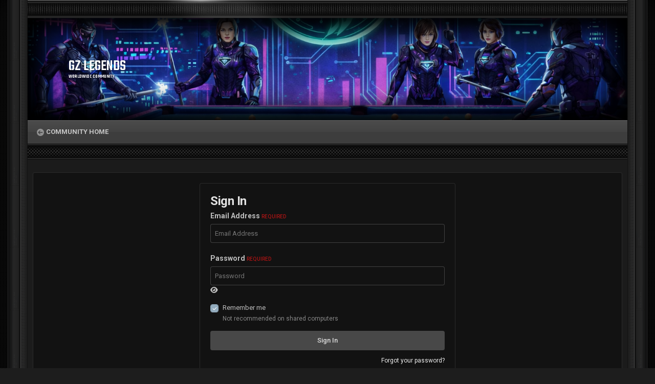

--- FILE ---
content_type: text/html;charset=UTF-8
request_url: https://gamezerlegends.com/forum/index.php?/login/&ref=aHR0cHM6Ly9nYW1lemVybGVnZW5kcy5jb20vZm9ydW0vaW5kZXgucGhwPy90b3BpYy80NDM2LWFycm93LXBsYXllcnMtY2hhbmdlcy1hZGRpdGlvbnMvJmRvPWZpbmRDb21tZW50JmNvbW1lbnQ9ODgxNjA=
body_size: 11416
content:
<!DOCTYPE html>
<html id="focus" lang="en-US" dir="ltr" 
data-focus-guest
data-focus-group-id='2'
data-focus-theme-id='18'

data-focus-navigation='dropdown'

data-focus-bg='1'




data-focus-scheme='dark'

data-focus-cookie='18'

data-focus-userlinks='border cta'
data-focus-post='no-margin'
data-focus-post-header='background offset'
data-focus-post-controls='transparent buttons'
data-focus-blocks=''
data-focus-ui="new-badge guest-alert" data-globaltemplate="4.7.12">
	<head>
		<meta charset="utf-8">
        
            

<!-- IPS Data Layer Start -->
<script>
    /* IPS Configuration */
    const IpsDataLayerConfig = {"_events":{"account_login":{"enabled":true,"formatted_name":"account_login"},"account_logout":{"enabled":true,"formatted_name":"account_logout"},"account_register":{"enabled":true,"formatted_name":"account_register"},"content_comment":{"enabled":false,"formatted_name":"content_comment"},"content_create":{"enabled":false,"formatted_name":"content_create"},"content_react":{"enabled":false,"formatted_name":"content_react"},"content_view":{"enabled":false,"formatted_name":"content_view"},"search":{"enabled":true,"formatted_name":"search"}},"_properties":{"content_container_url":{"event_keys":["content_*","filter_*","sort","file_download"],"pii":false,"formatted_name":"content_container_url","enabled":true,"type":"string","page_level":true},"content_id":{"event_keys":["content_*","file_download"],"pii":false,"formatted_name":"content_id","enabled":true,"type":"number","page_level":true},"author_name":{"event_keys":["content_*","social_reply","file_download"],"pii":true,"formatted_name":"author_name","enabled":true,"type":"string","page_level":true},"content_title":{"event_keys":["content_*","file_download"],"pii":true,"formatted_name":"content_title","enabled":true,"type":"string","page_level":true},"content_url":{"event_keys":["content_*","file_download"],"pii":false,"formatted_name":"content_url","enabled":true,"type":"string","page_level":true},"author_id":{"event_keys":["content_*","social_reply","file_download"],"pii":true,"formatted_name":"author_id","enabled":true,"type":"number | string","replace_with_sso":true,"page_level":true},"comment_type":{"event_keys":["content_comment","content_react","content_quote"],"pii":false,"formatted_name":"comment_type","enabled":true,"type":"string","page_level":false},"comment_url":{"event_keys":["content_comment","content_react","content_quote"],"pii":false,"formatted_name":"comment_url","enabled":true,"type":"string","page_level":false},"community_area":{"event_keys":["filter_*","sort"],"pii":false,"formatted_name":"community_area","enabled":true,"type":"string","page_level":true},"content_age":{"event_keys":["content_*","file_download"],"pii":false,"formatted_name":"content_age","enabled":true,"type":"number","page_level":true},"content_area":{"event_keys":["content_*","filter_*","sort","file_download"],"pii":false,"formatted_name":"content_area","enabled":true,"type":"string","page_level":true},"content_container_id":{"event_keys":["content_*","filter_*","sort","file_download"],"pii":false,"formatted_name":"content_container_id","enabled":true,"type":"number","page_level":true},"content_container_name":{"event_keys":["content_*","filter_*","sort","file_download"],"pii":false,"formatted_name":"content_container_name","enabled":true,"type":"string","page_level":true},"content_container_path":{"event_keys":["content_*"],"pii":false,"formatted_name":"content_container_path","enabled":false,"type":"array","page_level":true,"default":[]},"content_container_type":{"event_keys":["content_*","filter_*","sort","file_download"],"pii":false,"formatted_name":"content_container_type","enabled":true,"type":"string","page_level":true},"content_type":{"event_keys":["content_*","filter_*","sort","file_download"],"pii":false,"formatted_name":"content_type","enabled":true,"type":"string","page_level":true},"file_name":{"event_keys":["file_download"],"pii":false,"formatted_name":"file_name","enabled":true,"type":"string","page_level":false},"ips_time":{"event_keys":["*"],"pii":false,"formatted_name":"ips_time","enabled":true,"type":"number","page_level":true},"page_number":{"event_keys":["content_view","query","filter","sort"],"pii":false,"formatted_name":"page_number","enabled":true,"type":"number","page_level":true},"comment_id":{"event_keys":["content_comment","content_react","content_quote"],"pii":false,"formatted_name":"comment_id","enabled":true,"type":"number","page_level":false},"logged_in":{"event_keys":[],"pii":false,"formatted_name":"logged_in","enabled":true,"type":"number","page_level":true},"logged_in_time":{"event_keys":[],"pii":false,"formatted_name":"logged_in_time","enabled":true,"type":"number","page_level":true},"member_group":{"event_keys":[],"pii":false,"formatted_name":"member_group","enabled":true,"type":"string","page_level":true},"member_group_id":{"event_keys":[],"pii":false,"formatted_name":"member_group_id","enabled":true,"type":"number","page_level":true},"member_id":{"event_keys":[],"pii":true,"formatted_name":"member_id","enabled":true,"type":"number | string","page_level":true,"replace_with_sso":true},"member_name":{"event_keys":[],"pii":true,"formatted_name":"member_name","enabled":true,"type":"string","page_level":true},"profile_group":{"event_keys":["social_*"],"pii":false,"formatted_name":"profile_group","enabled":true,"type":"string","page_level":true},"profile_group_id":{"event_keys":["social_*"],"pii":false,"formatted_name":"profile_group_id","enabled":true,"type":"number","page_level":true},"profile_id":{"event_keys":["social_*"],"pii":true,"formatted_name":"profile_id","enabled":true,"type":"number | string","page_level":true,"replace_with_sso":true},"profile_name":{"event_keys":["social_*"],"pii":true,"formatted_name":"profile_name","enabled":true,"type":"string","page_level":true},"reaction_type":{"event_keys":["content_react"],"pii":false,"formatted_name":"reaction_type","enabled":true,"type":"string","page_level":false},"sort_by":{"event_keys":["*sort"],"pii":false,"formatted_name":"sort_by","enabled":true,"type":"string","page_level":true},"sort_direction":{"event_keys":["*sort"],"pii":false,"formatted_name":"sort_direction","enabled":true,"type":"string","page_level":true},"view_location":{"event_keys":["*_view"],"pii":false,"formatted_name":"view_location","enabled":true,"type":"string","page_level":true,"default":"page"},"query":{"event_keys":["search"],"pii":false,"formatted_name":"query","enabled":true,"type":"string","page_level":false},"filter_title":{"event_keys":["filter_*"],"pii":false,"formatted_name":"filter_title","enabled":true,"type":"string","page_level":false},"ips_key":{"event_keys":["*"],"pii":false,"formatted_name":"ips_key","enabled":false,"type":"string","page_level":true}},"_pii":false,"_pii_groups":[["author_id","author_name"],["member_id","member_name"],["profile_id","profile_name"]]};

    /* IPS Context */
    const IpsDataLayerContext = {"content_container_url":null,"content_id":null,"author_name":null,"content_title":null,"content_url":null,"author_id":null,"community_area":"System","content_age":null,"content_area":"System","content_container_id":null,"content_container_name":null,"content_container_type":null,"content_type":null,"ips_time":null,"page_number":null,"logged_in":0,"logged_in_time":null,"member_group":"Guests","member_group_id":2,"member_id":null,"member_name":null,"profile_group":null,"profile_group_id":null,"profile_id":null,"profile_name":null,"sort_by":null,"sort_direction":null,"view_location":"page"};

    /* IPS Events */
    const IpsDataLayerEvents = [];
</script>


<!-- Handlers -->

<!-- Initializers -->
<script> let initcodegtm = context => { if ( !(context instanceof Object) ) { return; } /* Set the key and time */ let ips_time = IpsDataLayerConfig._properties.ips_time.enabled ? IpsDataLayerConfig._properties.ips_time.formatted_name : false; let ips_key = IpsDataLayerConfig._properties.ips_key.enabled ? IpsDataLayerConfig._properties.ips_key.formatted_name : false; if ( ips_time ) { context[ips_time] = Math.floor( Date.now() / 1000 ); } if ( ips_key ) { let s = i => { return Math.floor((1 + Math.random()) * Math.pow(16, i)) .toString(16) .substring(1); }; let mt = Date.now(); let sec = Math.floor(mt / 1000); let secString = sec.toString(16); secString = secString.substring( secString.length - 8 ); let ms = ( mt - ( sec * 1000 ) ) * 1000; /* milliseconds*/ let msString = (ms + 0x100000).toString(16).substring(1); let randomId = secString + msString + s(1) + '.' + s(4) + s(4); context[ips_key] = randomId; } for ( let i in context ) { if ( context[i] === null ) { context[i] = undefined; } } try { if (context instanceof Object) { window.dataLayer = window.dataLayer || []; window.dataLayer.push(context); return; } Debug.log( 'Invalid Data Layer Context: The IPS GTM Data Layer Initializer failed because the context wasn\'t an Object' ); } catch (e) { Debug.error('Bad Data Layer Initializer: Event initializer failed!'); } }; initcodegtm(IpsDataLayerContext || {}); </script>
<!-- END Initializers -->

<!-- Head Snippets -->

<!-- Google Tag Manager -->
<script>(function(w,d,s,l,i){w[l]=w[l]||[];w[l].push({'gtm.start':
new Date().getTime(),event:'gtm.js'});var f=d.getElementsByTagName(s)[0],
j=d.createElement(s),dl=l!='dataLayer'?'&l='+l:'';j.async=true;j.src=
'https://www.googletagmanager.com/gtm.js?id='+i+dl;f.parentNode.insertBefore(j,f);
})(window,document,'script','dataLayer','GTM-W3FDP5Z');</script>
<!-- End Google Tag Manager -->

<!-- END Head Snippets -->

<!-- Event Callbacks -->
<script>
const IpsDataLayerEventHandlers = [
    ( () => _event => { try { if ( (_event._properties instanceof Object) && (typeof _event._key === 'string')) { window.dataLayer = window.dataLayer || []; let properties = {}; for ( let pKey in _event._properties ) { properties[_event._key + '.' + pKey] = _event._properties[pKey]; } window.dataLayer.push( { ...properties, 'event': _event._key } ); return; } Debug.log( 'Invalid Data Layer Event: An event wasn\'t processed by the IPS GTM Data Layer Handler. The event\'s _key has to be a string, and its _properties has to be an Object.' ); } catch (e) { Debug.error( e ); } } )
];
</script>
<!-- END Event Callbacks -->

<!-- Properties Callbacks -->
<script>
const IpsDataLayerPropertiesHandlers = [
    ( () => _properties => { try { if ( _properties instanceof Object ) { delete _properties.event; /* this cannot be set since this handler is NOT for adding GTM events*/ window.dataLayer = window.dataLayer || []; window.dataLayer.push( _properties ); } } catch (e) { Debug.error( e ); } } )
];
</script>
<!-- END Properties Callbacks -->

<!-- END Handlers -->

<!-- IPS Data Layer End -->
        
		<title>Sign In - Gamezer Legends</title>
		
			<script async src="https://www.googletagmanager.com/gtag/js?id=G-YQMLEWQ25X"></script>
		
		
		
		

	<meta name="viewport" content="width=device-width, initial-scale=1">


	
	
		<meta property="og:image" content="https://gamezerlegends.com/forum/uploads/monthly_2022_05/1246409256_gzlegendslogoshield.png.0ec937838f71dd5cab8ed51827c2d8b4.png">
	


	<meta name="twitter:card" content="summary_large_image" />



	
		
			
				<meta property="og:site_name" content="Gamezer Legends">
			
		
	

	
		
			
				<meta property="og:locale" content="en_US">
			
		
	





<link rel="manifest" href="https://gamezerlegends.com/forum/index.php?/manifest.webmanifest/">
<meta name="msapplication-config" content="https://gamezerlegends.com/forum/index.php?/browserconfig.xml/">
<meta name="msapplication-starturl" content="/">
<meta name="application-name" content="Gamezer Legends">
<meta name="apple-mobile-web-app-title" content="Gamezer Legends">

	<meta name="theme-color" content="#2c2c2c">






	

	
		
			<link rel="icon" sizes="36x36" href="https://gamezerlegends.com/forum/uploads/monthly_2022_05/android-chrome-36x36.png">
		
	

	
		
			<link rel="icon" sizes="48x48" href="https://gamezerlegends.com/forum/uploads/monthly_2022_05/android-chrome-48x48.png">
		
	

	
		
			<link rel="icon" sizes="72x72" href="https://gamezerlegends.com/forum/uploads/monthly_2022_05/android-chrome-72x72.png">
		
	

	
		
			<link rel="icon" sizes="96x96" href="https://gamezerlegends.com/forum/uploads/monthly_2022_05/android-chrome-96x96.png">
		
	

	
		
			<link rel="icon" sizes="144x144" href="https://gamezerlegends.com/forum/uploads/monthly_2022_05/android-chrome-144x144.png">
		
	

	
		
			<link rel="icon" sizes="192x192" href="https://gamezerlegends.com/forum/uploads/monthly_2022_05/android-chrome-192x192.png">
		
	

	
		
			<link rel="icon" sizes="256x256" href="https://gamezerlegends.com/forum/uploads/monthly_2022_05/android-chrome-256x256.png">
		
	

	
		
			<link rel="icon" sizes="384x384" href="https://gamezerlegends.com/forum/uploads/monthly_2022_05/android-chrome-384x384.png">
		
	

	
		
			<link rel="icon" sizes="512x512" href="https://gamezerlegends.com/forum/uploads/monthly_2022_05/android-chrome-512x512.png">
		
	

	
		
			<meta name="msapplication-square70x70logo" content="https://gamezerlegends.com/forum/uploads/monthly_2022_05/msapplication-square70x70logo.png"/>
		
	

	
		
			<meta name="msapplication-TileImage" content="https://gamezerlegends.com/forum/uploads/monthly_2022_05/msapplication-TileImage.png"/>
		
	

	
		
			<meta name="msapplication-square150x150logo" content="https://gamezerlegends.com/forum/uploads/monthly_2022_05/msapplication-square150x150logo.png"/>
		
	

	
		
			<meta name="msapplication-wide310x150logo" content="https://gamezerlegends.com/forum/uploads/monthly_2022_05/msapplication-wide310x150logo.png"/>
		
	

	
		
			<meta name="msapplication-square310x310logo" content="https://gamezerlegends.com/forum/uploads/monthly_2022_05/msapplication-square310x310logo.png"/>
		
	

	
		
			
				<link rel="apple-touch-icon" href="https://gamezerlegends.com/forum/uploads/monthly_2022_05/apple-touch-icon-57x57.png">
			
		
	

	
		
			
				<link rel="apple-touch-icon" sizes="60x60" href="https://gamezerlegends.com/forum/uploads/monthly_2022_05/apple-touch-icon-60x60.png">
			
		
	

	
		
			
				<link rel="apple-touch-icon" sizes="72x72" href="https://gamezerlegends.com/forum/uploads/monthly_2022_05/apple-touch-icon-72x72.png">
			
		
	

	
		
			
				<link rel="apple-touch-icon" sizes="76x76" href="https://gamezerlegends.com/forum/uploads/monthly_2022_05/apple-touch-icon-76x76.png">
			
		
	

	
		
			
				<link rel="apple-touch-icon" sizes="114x114" href="https://gamezerlegends.com/forum/uploads/monthly_2022_05/apple-touch-icon-114x114.png">
			
		
	

	
		
			
				<link rel="apple-touch-icon" sizes="120x120" href="https://gamezerlegends.com/forum/uploads/monthly_2022_05/apple-touch-icon-120x120.png">
			
		
	

	
		
			
				<link rel="apple-touch-icon" sizes="144x144" href="https://gamezerlegends.com/forum/uploads/monthly_2022_05/apple-touch-icon-144x144.png">
			
		
	

	
		
			
				<link rel="apple-touch-icon" sizes="152x152" href="https://gamezerlegends.com/forum/uploads/monthly_2022_05/apple-touch-icon-152x152.png">
			
		
	

	
		
			
				<link rel="apple-touch-icon" sizes="180x180" href="https://gamezerlegends.com/forum/uploads/monthly_2022_05/apple-touch-icon-180x180.png">
			
		
	




	<meta name="mobile-web-app-capable" content="yes">
	<meta name="apple-touch-fullscreen" content="yes">
	<meta name="apple-mobile-web-app-capable" content="yes">

	
		
	
		
			<link rel="apple-touch-startup-image" media="screen and (device-width: 568px) and (device-height: 320px) and (-webkit-device-pixel-ratio: 2) and (orientation: landscape)" href="https://gamezerlegends.com/forum/uploads/monthly_2022_05/apple-startup-1136x640.png">
		
	
		
			<link rel="apple-touch-startup-image" media="screen and (device-width: 812px) and (device-height: 375px) and (-webkit-device-pixel-ratio: 3) and (orientation: landscape)" href="https://gamezerlegends.com/forum/uploads/monthly_2022_05/apple-startup-2436x1125.png">
		
	
		
			<link rel="apple-touch-startup-image" media="screen and (device-width: 896px) and (device-height: 414px) and (-webkit-device-pixel-ratio: 2) and (orientation: landscape)" href="https://gamezerlegends.com/forum/uploads/monthly_2022_05/apple-startup-1792x828.png">
		
	
		
			<link rel="apple-touch-startup-image" media="screen and (device-width: 414px) and (device-height: 896px) and (-webkit-device-pixel-ratio: 2) and (orientation: portrait)" href="https://gamezerlegends.com/forum/uploads/monthly_2022_05/apple-startup-828x1792.png">
		
	
		
			<link rel="apple-touch-startup-image" media="screen and (device-width: 667px) and (device-height: 375px) and (-webkit-device-pixel-ratio: 2) and (orientation: landscape)" href="https://gamezerlegends.com/forum/uploads/monthly_2022_05/apple-startup-1334x750.png">
		
	
		
			<link rel="apple-touch-startup-image" media="screen and (device-width: 414px) and (device-height: 896px) and (-webkit-device-pixel-ratio: 3) and (orientation: portrait)" href="https://gamezerlegends.com/forum/uploads/monthly_2022_05/apple-startup-1242x2688.png">
		
	
		
			<link rel="apple-touch-startup-image" media="screen and (device-width: 736px) and (device-height: 414px) and (-webkit-device-pixel-ratio: 3) and (orientation: landscape)" href="https://gamezerlegends.com/forum/uploads/monthly_2022_05/apple-startup-2208x1242.png">
		
	
		
			<link rel="apple-touch-startup-image" media="screen and (device-width: 375px) and (device-height: 812px) and (-webkit-device-pixel-ratio: 3) and (orientation: portrait)" href="https://gamezerlegends.com/forum/uploads/monthly_2022_05/apple-startup-1125x2436.png">
		
	
		
			<link rel="apple-touch-startup-image" media="screen and (device-width: 414px) and (device-height: 736px) and (-webkit-device-pixel-ratio: 3) and (orientation: portrait)" href="https://gamezerlegends.com/forum/uploads/monthly_2022_05/apple-startup-1242x2208.png">
		
	
		
			<link rel="apple-touch-startup-image" media="screen and (device-width: 1366px) and (device-height: 1024px) and (-webkit-device-pixel-ratio: 2) and (orientation: landscape)" href="https://gamezerlegends.com/forum/uploads/monthly_2022_05/apple-startup-2732x2048.png">
		
	
		
			<link rel="apple-touch-startup-image" media="screen and (device-width: 896px) and (device-height: 414px) and (-webkit-device-pixel-ratio: 3) and (orientation: landscape)" href="https://gamezerlegends.com/forum/uploads/monthly_2022_05/apple-startup-2688x1242.png">
		
	
		
			<link rel="apple-touch-startup-image" media="screen and (device-width: 1112px) and (device-height: 834px) and (-webkit-device-pixel-ratio: 2) and (orientation: landscape)" href="https://gamezerlegends.com/forum/uploads/monthly_2022_05/apple-startup-2224x1668.png">
		
	
		
			<link rel="apple-touch-startup-image" media="screen and (device-width: 375px) and (device-height: 667px) and (-webkit-device-pixel-ratio: 2) and (orientation: portrait)" href="https://gamezerlegends.com/forum/uploads/monthly_2022_05/apple-startup-750x1334.png">
		
	
		
			<link rel="apple-touch-startup-image" media="screen and (device-width: 1024px) and (device-height: 1366px) and (-webkit-device-pixel-ratio: 2) and (orientation: portrait)" href="https://gamezerlegends.com/forum/uploads/monthly_2022_05/apple-startup-2048x2732.png">
		
	
		
			<link rel="apple-touch-startup-image" media="screen and (device-width: 1194px) and (device-height: 834px) and (-webkit-device-pixel-ratio: 2) and (orientation: landscape)" href="https://gamezerlegends.com/forum/uploads/monthly_2022_05/apple-startup-2388x1668.png">
		
	
		
			<link rel="apple-touch-startup-image" media="screen and (device-width: 834px) and (device-height: 1112px) and (-webkit-device-pixel-ratio: 2) and (orientation: portrait)" href="https://gamezerlegends.com/forum/uploads/monthly_2022_05/apple-startup-1668x2224.png">
		
	
		
			<link rel="apple-touch-startup-image" media="screen and (device-width: 320px) and (device-height: 568px) and (-webkit-device-pixel-ratio: 2) and (orientation: portrait)" href="https://gamezerlegends.com/forum/uploads/monthly_2022_05/apple-startup-640x1136.png">
		
	
		
			<link rel="apple-touch-startup-image" media="screen and (device-width: 834px) and (device-height: 1194px) and (-webkit-device-pixel-ratio: 2) and (orientation: portrait)" href="https://gamezerlegends.com/forum/uploads/monthly_2022_05/apple-startup-1668x2388.png">
		
	
		
			<link rel="apple-touch-startup-image" media="screen and (device-width: 1024px) and (device-height: 768px) and (-webkit-device-pixel-ratio: 2) and (orientation: landscape)" href="https://gamezerlegends.com/forum/uploads/monthly_2022_05/apple-startup-2048x1536.png">
		
	
		
			<link rel="apple-touch-startup-image" media="screen and (device-width: 768px) and (device-height: 1024px) and (-webkit-device-pixel-ratio: 2) and (orientation: portrait)" href="https://gamezerlegends.com/forum/uploads/monthly_2022_05/apple-startup-1536x2048.png">
		
	
		
			<link rel="apple-touch-startup-image" media="screen and (device-width: 820px) and (device-height: 1180px) and (-webkit-device-pixel-ratio: 2) and (orientation: landscape)" href="https://gamezerlegends.com/forum/uploads/monthly_2022_05/apple-startup-2360x1640.png">
		
	
		
			<link rel="apple-touch-startup-image" media="screen and (device-width: 1180px) and (device-height: 820px) and (-webkit-device-pixel-ratio: 2) and (orientation: portrait)" href="https://gamezerlegends.com/forum/uploads/monthly_2022_05/apple-startup-1640x2360.png">
		
	
		
			<link rel="apple-touch-startup-image" media="screen and (device-width: 810px) and (device-height: 1080px) and (-webkit-device-pixel-ratio: 2) and (orientation: landscape)" href="https://gamezerlegends.com/forum/uploads/monthly_2022_05/apple-startup-2160x1620.png">
		
	
		
			<link rel="apple-touch-startup-image" media="screen and (device-width: 1080px) and (device-height: 810px) and (-webkit-device-pixel-ratio: 2) and (orientation: portrait)" href="https://gamezerlegends.com/forum/uploads/monthly_2022_05/apple-startup-1620x2160.png">
		
	
		
			<link rel="apple-touch-startup-image" media="screen and (device-width: 926px) and (device-height: 428px) and (-webkit-device-pixel-ratio: 3) and (orientation: landscape)" href="https://gamezerlegends.com/forum/uploads/monthly_2022_05/apple-startup-2778x1284.png">
		
	
		
			<link rel="apple-touch-startup-image" media="screen and (device-width: 428px) and (device-height: 926px) and (-webkit-device-pixel-ratio: 3) and (orientation: portrait)" href="https://gamezerlegends.com/forum/uploads/monthly_2022_05/apple-startup-1284x2778.png">
		
	
		
			<link rel="apple-touch-startup-image" media="screen and (device-width: 844px) and (device-height: 390px) and (-webkit-device-pixel-ratio: 3) and (orientation: landscape)" href="https://gamezerlegends.com/forum/uploads/monthly_2022_05/apple-startup-2532x1170.png">
		
	
		
			<link rel="apple-touch-startup-image" media="screen and (device-width: 390px) and (device-height: 844px) and (-webkit-device-pixel-ratio: 3) and (orientation: portrait)" href="https://gamezerlegends.com/forum/uploads/monthly_2022_05/apple-startup-1170x2532.png">
		
	
		
			<link rel="apple-touch-startup-image" media="screen and (device-width: 780px) and (device-height: 360px) and (-webkit-device-pixel-ratio: 3) and (orientation: landscape)" href="https://gamezerlegends.com/forum/uploads/monthly_2022_05/apple-startup-2340x1080.png">
		
	


<link rel="preload" href="//gamezerlegends.com/forum/applications/core/interface/font/fontawesome-webfont.woff2?v=4.7.0" as="font" crossorigin="anonymous">
		


	
		<link href="https://fonts.googleapis.com/css?family=Roboto:300,300i,400,400i,500,700,700i" rel="stylesheet" referrerpolicy="origin">
	



	<link rel='stylesheet' href='https://gamezerlegends.com/forum/uploads/css_built_18/341e4a57816af3ba440d891ca87450ff_framework.css?v=fa86da0d501769053215' media='all'>

	<link rel='stylesheet' href='https://gamezerlegends.com/forum/uploads/css_built_18/05e81b71abe4f22d6eb8d1a929494829_responsive.css?v=fa86da0d501769053215' media='all'>

	<link rel='stylesheet' href='https://gamezerlegends.com/forum/uploads/css_built_18/20446cf2d164adcc029377cb04d43d17_flags.css?v=fa86da0d501769053215' media='all'>

	<link rel='stylesheet' href='https://gamezerlegends.com/forum/uploads/css_built_18/223ae211f0236ea36ac9f7bf920a797a_all.min.css?v=fa86da0d501769053215' media='all'>

	<link rel='stylesheet' href='https://gamezerlegends.com/forum/uploads/css_built_18/29bd99919d9bcfd58c5a255c6957b8a6_convert.css?v=fa86da0d501769053215' media='all'>

	<link rel='stylesheet' href='https://gamezerlegends.com/forum/uploads/css_built_18/49037c9bdbc019a877c9a3ae069caf24_v4-font-face.min.css?v=fa86da0d501769053215' media='all'>

	<link rel='stylesheet' href='https://gamezerlegends.com/forum/uploads/css_built_18/90eb5adf50a8c640f633d47fd7eb1778_core.css?v=fa86da0d501769053215' media='all'>

	<link rel='stylesheet' href='https://gamezerlegends.com/forum/uploads/css_built_18/5a0da001ccc2200dc5625c3f3934497d_core_responsive.css?v=fa86da0d501769053215' media='all'>

	<link rel='stylesheet' href='https://gamezerlegends.com/forum/uploads/css_built_18/ec0c06d47f161faa24112e8cbf0665bc_chatbox.css?v=fa86da0d501769053215' media='all'>

	<link rel='stylesheet' href='https://gamezerlegends.com/forum/uploads/css_built_18/d7419470b308ea46212ea1d9d9d382fc_valastory.css?v=fa86da0d501769053215' media='all'>

	<link rel='stylesheet' href='https://gamezerlegends.com/forum/uploads/css_built_18/704581bbaa8dc18bc133be5d24719101_facesnap.css?v=fa86da0d501769053215' media='all'>

	<link rel='stylesheet' href='https://gamezerlegends.com/forum/uploads/css_built_18/cb349eeaf23cb8842bacd3c405bc36a9_custom.css?v=fa86da0d501769053215' media='all'>

	<link rel='stylesheet' href='https://gamezerlegends.com/forum/uploads/css_built_18/bd123800203199584ec67b6ed3b9f03d_snapgram.css?v=fa86da0d501769053215' media='all'>

	<link rel='stylesheet' href='https://gamezerlegends.com/forum/uploads/css_built_18/4cc423f4a830bfc7bc1168515103cbaf_snapmessenger.css?v=fa86da0d501769053215' media='all'>

	<link rel='stylesheet' href='https://gamezerlegends.com/forum/uploads/css_built_18/f202d86c1dad49883c56bab11a5b3dea_owl.carousel.min.css?v=fa86da0d501769053215' media='all'>

	<link rel='stylesheet' href='https://gamezerlegends.com/forum/uploads/css_built_18/046e14a7d0a24afbe332ca4f2f603d81_awards.css?v=fa86da0d501769053215' media='all'>





<link rel='stylesheet' href='https://gamezerlegends.com/forum/uploads/css_built_18/258adbb6e4f3e83cd3b355f84e3fa002_custom.css?v=fa86da0d501769053215' media='all'>




		
<script type='text/javascript'>
var focusHtml = document.getElementById('focus');
var cookieId = focusHtml.getAttribute('data-focus-cookie');

//	['setting-name', enabled-by-default, has-toggle]
var focusSettings = [
	
 
	['mobile-footer', 1, 1],
	['fluid', 1, 1],
	['larger-font-size', 0, 1],
	['sticky-author-panel', 0, 1],
	['sticky-sidebar', 0, 1],
	['flip-sidebar', 0, 1],
	
	
]; 
for(var i = 0; i < focusSettings.length; i++) {
	var settingName = focusSettings[i][0];
	var isDefault = focusSettings[i][1];
	var allowToggle = focusSettings[i][2];
	if(allowToggle){
		var choice = localStorage.getItem(settingName);
		if( (choice === '1') || (!choice && (isDefault)) ){
			focusHtml.classList.add('enable--' + settingName + '');
		}
	} else if(isDefault){
		focusHtml.classList.add('enable--' + settingName + '');
	}
}


</script>

 
		
		
		

	
	<link rel='shortcut icon' href='https://gamezerlegends.com/forum/uploads/monthly_2022_05/227792339_gzlegendslogoshield.png' type="image/png">

		
<link rel="preconnect" href="https://fonts.googleapis.com">
<link rel="preconnect" href="https://fonts.gstatic.com" crossorigin>
<link href="https://fonts.googleapis.com/css2?family=Teko:wght@500&display=swap" rel="stylesheet"> 
	<meta name="valastory" content="1">
<meta name="valastoryreaction" content="1"></head>
	<body class="ipsApp ipsApp_front ipsJS_none ipsClearfix ipsLayout_minimal" data-controller="core.front.core.app,core.front.core.dataLayer"  data-message=""  data-pageapp="core" data-pagelocation="front" data-pagemodule="system" data-pagecontroller="login"  data-nocontent >
<div id="reputaioncontainer" class="reputaioncontainer_pos1">
  
  
   
	
        

	<div data-controller='core.front.core.reaction' class='ipsItemControls_right ipsClearfix '>	
		<div class='ipsReact ipsPos_right'>
			
				
				<div class='ipsReact_blurb ipsHide' data-role='reactionBlurb'>
					
				</div>
			
			
			
		</div>
	</div>

  	

</div>

		
<body> <head>

     <script async src="https://pagead2.googlesyndication.com/pagead/js/adsbygoogle.js?client=ca-pub-3281269646220616"
     crossorigin="anonymous"></script>
 </head> </body>
     
        

        
            

<!-- IPS Data Body Start -->

<!-- Handlers -->

<!-- Google Tag Manager (noscript) -->
<noscript><iframe src="https://www.googletagmanager.com/ns.html?id=GTM-W3FDP5Z"
height="0" width="0" style="display:none;visibility:hidden"></iframe></noscript>
<!-- End Google Tag Manager (noscript) -->

<!-- END Handlers -->

<!-- IPS Data Layer Body End -->
        

		<a href="#ipsLayout_mainArea" class="ipsHide" title="Go to main content on this page" accesskey="m">Jump to content</a>
		
		
<div class='focus-mobile-search'>
	<div class='focus-mobile-search__close' data-class='display--focus-mobile-search'><i class="fa fa-times" aria-hidden="true"></i></div>
</div>
		<div class="ipsLayout_container"><div class="brave-side-borders"><div class="brave-content-wrap">
			<div class="texture-bar"></div>
			<div id="ipsLayout_header">
				<header class="focus-header">
					<div class="ipsLayout_container">
						<div class="focus-header-align">
							
<a class='focus-logo' href='https://gamezerlegends.com/forum/' accesskey='1'>
	
		<span class='focus-logo__text'>
			<span class='focus-logo__name'>GZ Legends</span>
			<span class='focus-logo__slogan'>WORLDWIDE COMMUNITY</span>
		</span>
	
</a>
							
								<div class="focus-user"></div>
							
						</div>
					</div>
				</header>
				<div class="ipsLayout_container ipsResponsive_showDesktop">
					<div class="focus-nav-bar">
						<div class="ipsLayout_container ipsFlex ipsFlex-jc:between ipsFlex-ai:center">
							<div class="focus-nav">

	<nav>
		<div class='ipsNavBar_primary ipsLayout_container ipsNavBar_noSubBars'>
			<ul data-role="primaryNavBar" class='ipsClearfix'>
				<li data-navapp='home'>
					<a href='https://gamezerlegends.com/forum/' title='Go to the community homepage'>Community Home</a>
				</li>
			</ul>
		</div>
	</nav>
</div>
							
								<div class="focus-search"> </div>
							
						</div>
					</div>
				</div>
			</div>
			<div class="texture-bar-2"></div>
		<main id="ipsLayout_body" class="ipsLayout_container">
			<div class="focus-content">
				<div class="focus-content-padding">
					<div id="ipsLayout_contentArea">
						<div class="focus-precontent">
							<div class="focus-breadcrumb">
								
<nav class='ipsBreadcrumb ipsBreadcrumb_top ipsFaded_withHover'>
	

	<ul class='ipsList_inline ipsPos_right'>
		
		<li >
			<a data-action="defaultStream" class='ipsType_light '  href='https://gamezerlegends.com/forum/index.php?/discover/'><i class="fa fa-newspaper-o" aria-hidden="true"></i> <span>All Activity</span></a>
		</li>
		
	</ul>

	<ul data-role="breadcrumbList">
		<li>
			<a title="Home" href='https://gamezerlegends.com/forum/'>
				<span>Home</span>
			</a>
		</li>
		
		
	</ul>
</nav>
								

							</div>
						</div>
						





						<div id="ipsLayout_contentWrapper">
							
							<div id="ipsLayout_mainArea">

	
	
	

								
								
								
								
								

	




								
<form accept-charset='utf-8' method='post' action='https://gamezerlegends.com/forum/index.php?/login/' class='ipsBox_alt'>
	<input type="hidden" name="csrfKey" value="d0ecfc25c47ed8177c8f9d3c5e4b5824">
	
		<input type="hidden" name="ref" value="aHR0cHM6Ly9nYW1lemVybGVnZW5kcy5jb20vZm9ydW0vaW5kZXgucGhwPy90b3BpYy80NDM2LWFycm93LXBsYXllcnMtY2hhbmdlcy1hZGRpdGlvbnMvJmRvPWZpbmRDb21tZW50JmNvbW1lbnQ9ODgxNjA=">
	
	
	
	
		<div class='cLogin_single ipsPos_center'>
		
			<div class="ipsBox ipsResponsive_pull ipsPadding">
				
					<h1 class='ipsType_reset ipsType_pageTitle'>Sign In</h1>
					
				
				
<ul class="ipsForm">
	<li class="ipsFieldRow ipsFieldRow_fullWidth ipsClearfix">
		
		<label class="ipsFieldRow_label" for="auth">
			
				Email Address
			
			<span class="ipsFieldRow_required">Required</span>
		</label>
		<div class="ipsFieldRow_content">
			
				<input type="email" placeholder="Email Address" name="auth" id="auth"  autocomplete="email">
			
		</div>
	</li>
	<li class="ipsFieldRow ipsFieldRow_fullWidth ipsClearfix">
		<label class="ipsFieldRow_label" for="password">
			Password
			<span class="ipsFieldRow_required">Required</span>
		</label>
		<div class="ipsFieldRow_content">
			<input type="password" placeholder="Password" name="password" id="password"  autocomplete="current-password"><i data-controller="neplugin.show.password" class="fa fa-eye" data-role="nepluginShowPassword"></i>
		</div>
	</li>
	<li class="ipsFieldRow ipsFieldRow_checkbox ipsClearfix">
		<span class="ipsCustomInput">
			<input type="checkbox" name="remember_me" id="remember_me_checkbox" value="1" checked aria-checked="true">
			<span></span>
		</span>
		<div class="ipsFieldRow_content">
			<label class="ipsFieldRow_label" for="remember_me_checkbox">Remember me</label>
			<span class="ipsFieldRow_desc">Not recommended on shared computers</span>
		</div>
	</li>
	<li class="ipsFieldRow ipsFieldRow_fullWidth">
		<button type="submit" name="_processLogin" value="usernamepassword" class="ipsButton ipsButton_primary ipsButton_small" id="elSignIn_submit">Sign In</button>
		
			<p class="ipsType_right ipsType_small">
				
					</a><a href="https://gamezerlegends.com/forum/index.php?/lostpassword/" data-ipsdialog data-ipsdialog-title="Forgot your password?" >
				
				Forgot your password?</a>
			</p>
		
	</li>
</ul>
			</div>
		</div>
	
</form>

								


							</div>
							



						</div>
					</div>
					
				</div>
			</div>
		</main>
			<footer id="ipsLayout_footer" class="ipsClearfix">
				
				<div class="ipsLayout_container">
					

<ul class='ipsList_inline ipsType_center ipsSpacer_top' id="elFooterLinks">
	
<li class="focus:copyright"><a href="https://www.ipsfocus.com" target="_blank" rel="noopener">IPS Theme</a> by <a href="https://www.gamezerlegends.com/forum" target="_blank" rel="noopener"> IPS </a></li>
	
	
		<li>
			<a href='#elNavLang_menu' id='elNavLang' data-ipsMenu data-ipsMenu-above>Language <i class='fa fa-caret-down'></i></a>
			<ul id='elNavLang_menu' class='ipsMenu ipsMenu_selectable ipsHide'>
			
				<li class='ipsMenu_item ipsMenu_itemChecked'>
					<form action="//gamezerlegends.com/forum/index.php?/language/&amp;csrfKey=d0ecfc25c47ed8177c8f9d3c5e4b5824" method="post">
					<input type="hidden" name="ref" value="[base64]">
					<button type='submit' name='id' value='1' class='ipsButton ipsButton_link ipsButton_link_secondary'><i class='ipsFlag ipsFlag-us'></i> English (USA) (Default)</button>
					</form>
				</li>
			
				<li class='ipsMenu_item'>
					<form action="//gamezerlegends.com/forum/index.php?/language/&amp;csrfKey=d0ecfc25c47ed8177c8f9d3c5e4b5824" method="post">
					<input type="hidden" name="ref" value="[base64]">
					<button type='submit' name='id' value='3' class='ipsButton ipsButton_link ipsButton_link_secondary'><i class='ipsFlag ipsFlag-es'></i> Español (España) </button>
					</form>
				</li>
			
				<li class='ipsMenu_item'>
					<form action="//gamezerlegends.com/forum/index.php?/language/&amp;csrfKey=d0ecfc25c47ed8177c8f9d3c5e4b5824" method="post">
					<input type="hidden" name="ref" value="[base64]">
					<button type='submit' name='id' value='4' class='ipsButton ipsButton_link ipsButton_link_secondary'><i class='ipsFlag ipsFlag-br'></i> Português (BR) </button>
					</form>
				</li>
			
			</ul>
		</li>
	
	
	
		<li>
			<a href='#elNavTheme_menu' id='elNavTheme' data-ipsMenu data-ipsMenu-above>Theme <i class='fa fa-caret-down'></i></a>
			<ul id='elNavTheme_menu' class='ipsMenu ipsMenu_selectable ipsHide'>
			
				<li class='ipsMenu_item'>
					<form action="//gamezerlegends.com/forum/index.php?/theme/&amp;csrfKey=d0ecfc25c47ed8177c8f9d3c5e4b5824" method="post">
					<input type="hidden" name="ref" value="[base64]">
					<button type='submit' name='id' value='1' class='ipsButton ipsButton_link ipsButton_link_secondary'>Default </button>
					</form>
				</li>
			
				<li class='ipsMenu_item ipsMenu_itemChecked'>
					<form action="//gamezerlegends.com/forum/index.php?/theme/&amp;csrfKey=d0ecfc25c47ed8177c8f9d3c5e4b5824" method="post">
					<input type="hidden" name="ref" value="[base64]">
					<button type='submit' name='id' value='18' class='ipsButton ipsButton_link ipsButton_link_secondary'>Brave (Default)</button>
					</form>
				</li>
			
			</ul>
		</li>
	
	
	
		<li><a rel="nofollow" href='https://gamezerlegends.com/forum/index.php?/contact/' data-ipsdialog data-ipsDialog-remoteSubmit data-ipsDialog-flashMessage='Thanks, your message has been sent to the administrators.' data-ipsdialog-title="Contact Us">Contact Us</a></li>
	
</ul>	




<p id='elCopyright'>
	<span id='elCopyright_userLine'>Gamezer Legends</span>
	<a rel='nofollow' title='Invision Community' href='https://www.gamezerlegends.com/forum/'>Gamezer_Legends</a>
</p>
				</div>
			</footer>
			

			
<nav class='ipsBreadcrumb ipsBreadcrumb_bottom ipsFaded_withHover'>
	
		


	

	<ul class='ipsList_inline ipsPos_right'>
		
		<li >
			<a data-action="defaultStream" class='ipsType_light '  href='https://gamezerlegends.com/forum/index.php?/discover/'><i class="fa fa-newspaper-o" aria-hidden="true"></i> <span>All Activity</span></a>
		</li>
		
	</ul>

	<ul data-role="breadcrumbList">
		<li>
			<a title="Home" href='https://gamezerlegends.com/forum/'>
				<span>Home</span>
			</a>
		</li>
		
		
	</ul>
</nav>
			<div class="texture-bar"></div>
		</div></div></div>
		

<div id="elMobileDrawer" class="ipsDrawer ipsHide">
	<div class="ipsDrawer_menu">
		<a href="#" class="ipsDrawer_close" data-action="close"><span>×</span></a>
		<div class="ipsDrawer_content ipsFlex ipsFlex-fd:column">
			
				<div class="ipsPadding ipsBorder_bottom">
					<ul class="ipsToolList ipsToolList_vertical">
						<li>
							<a href="https://gamezerlegends.com/forum/index.php?/login/" id="elSigninButton_mobile" class="ipsButton ipsButton_light ipsButton_small ipsButton_fullWidth">Existing user? Sign In</a>
						</li>
						
					</ul>
				</div>
			

			

			<ul class="ipsDrawer_list ipsFlex-flex:11">
				

				
				
				
				
					
						
						
							<li><a href="https://gamezerlegends.com/forum/index.php" >Forums</a></li>
						
					
				
					
						
						
							<li><a href="https://gamezerlegends.com/forum/index.php?/clubs/" >Clubs</a></li>
						
					
				
					
						
						
							<li><a href="https://gamezerlegends.com/forum/index.php?/events/" >Events</a></li>
						
					
				
				
			</ul>

			
		</div>
	</div>
</div>

<div id="elMobileCreateMenuDrawer" class="ipsDrawer ipsHide">
	<div class="ipsDrawer_menu">
		<a href="#" class="ipsDrawer_close" data-action="close"><span>×</span></a>
		<div class="ipsDrawer_content ipsSpacer_bottom ipsPad">
			<ul class="ipsDrawer_list">
				<li class="ipsDrawer_listTitle ipsType_reset">Create New...</li>
				
			</ul>
		</div>
	</div>
</div>

		
		



<div class='focus-mobile-footer-spacer'></div>
<nav class='focus-mobile-footer'>
	<ul>
		
		
		<li data-item='forums' >
			<a href='https://gamezerlegends.com/forum/index.php'>
				<i class="fa fa-comments-o" aria-hidden="true"></i>
				<span class='focus-mobile-footer__text'>Forums</span>
			</a>
		</li>
		
		
		
		
		
		
			
			<li data-item='discover' >
				<a href='https://gamezerlegends.com/forum/index.php?/discover/'>
					<i class="fa fa-newspaper-o" aria-hidden="true"></i>
					<span class='focus-mobile-footer__text'>Unread</span>
				</a>
			</li>
		
		
		
		
		
		
			
				<li data-item='login'>
					<a href='https://gamezerlegends.com/forum/index.php?/login/'>
						<i class="fa fa-user" aria-hidden="true"></i>
						<span class='focus-mobile-footer__text'>Sign In</span>
					</a>
				</li>
			
			
		
		
			<li data-item='more' data-ipsDrawer data-ipsDrawer-drawerElem='#elMobileDrawer'>
				<a href='#'>
					<i class="fa fa-ellipsis-h" aria-hidden="true"></i>
					<span class='focus-mobile-footer__text'>More</span>
				</a>
			</li>
		
	</ul>
</nav>

		

	
	<script type='text/javascript'>
		var ipsDebug = false;		
	
		var CKEDITOR_BASEPATH = '//gamezerlegends.com/forum/applications/core/interface/ckeditor/ckeditor/';
	
		var ipsSettings = {
			
			
			cookie_path: "/forum/",
			
			cookie_prefix: "ips4_",
			
			
			cookie_ssl: true,
			
			upload_imgURL: "https://gamezerlegends.com/forum/uploads/set_resources_18/0cb563f8144768654a2205065d13abd6_upload.png",
			message_imgURL: "https://gamezerlegends.com/forum/uploads/set_resources_18/0cb563f8144768654a2205065d13abd6_message.png",
			notification_imgURL: "https://gamezerlegends.com/forum/uploads/set_resources_18/0cb563f8144768654a2205065d13abd6_notification.png",
			baseURL: "//gamezerlegends.com/forum/",
			jsURL: "//gamezerlegends.com/forum/applications/core/interface/js/js.php",
			csrfKey: "d0ecfc25c47ed8177c8f9d3c5e4b5824",
			antiCache: "fa86da0d501769053215",
			jsAntiCache: "fa86da0d501769053650",
			disableNotificationSounds: true,
			useCompiledFiles: true,
			links_external: true,
			memberID: 0,
			lazyLoadEnabled: true,
			blankImg: "//gamezerlegends.com/forum/applications/core/interface/js/spacer.png",
			googleAnalyticsEnabled: true,
			matomoEnabled: false,
			viewProfiles: true,
			mapProvider: 'none',
			mapApiKey: '',
			pushPublicKey: "BKcB0Z-L3q2E5AuGINMWJELrAKUN1s5ymfQ_Z6PTNap0_KDGWXr8xIr7q0FRuZdI9fwm2ef-wGm-9entMzr_xxI",
			relativeDates: true
		};
		
		
		
		
		
	</script>





<script type='text/javascript' src='https://gamezerlegends.com/forum/uploads/javascript_global/root_library.js?v=fa86da0d501769053650' data-ips></script>


<script type='text/javascript' src='https://gamezerlegends.com/forum/uploads/javascript_global/root_js_lang_1.js?v=fa86da0d501769053650' data-ips></script>


<script type='text/javascript' src='https://gamezerlegends.com/forum/uploads/javascript_global/root_framework.js?v=fa86da0d501769053650' data-ips></script>


<script type='text/javascript' src='https://gamezerlegends.com/forum/uploads/javascript_core/global_global_core.js?v=fa86da0d501769053650' data-ips></script>


<script type='text/javascript' src='https://gamezerlegends.com/forum/uploads/javascript_core/plugins_plugins.js?v=fa86da0d501769053650' data-ips></script>


<script type='text/javascript' src='https://gamezerlegends.com/forum/uploads/javascript_global/root_front.js?v=fa86da0d501769053650' data-ips></script>


<script type='text/javascript' src='https://gamezerlegends.com/forum/uploads/javascript_core/front_front_core.js?v=fa86da0d501769053650' data-ips></script>


<script type='text/javascript' src='https://gamezerlegends.com/forum/uploads/javascript_bimchatbox/front_front_chatbox.js?v=fa86da0d501769053650' data-ips></script>


<script type='text/javascript' src='https://gamezerlegends.com/forum/uploads/javascript_valastory/front_front_front.js?v=fa86da0d501769053650' data-ips></script>


<script type='text/javascript' src='https://gamezerlegends.com/forum/uploads/javascript_valastory/front_front_story.js?v=fa86da0d501769053650' data-ips></script>


<script type='text/javascript' src='//gamezerlegends.com/forum/applications/valastory/interface/valastory.js?v=fa86da0d501769053650' data-ips></script>


<script type='text/javascript' src='//gamezerlegends.com/forum/applications/valastory/interface/owl.carousel.js?v=fa86da0d501769053650' data-ips></script>


<script type='text/javascript' src='https://gamezerlegends.com/forum/uploads/javascript_core/front_app.js?v=fa86da0d501769053650' data-ips></script>


<script type='text/javascript' src='https://gamezerlegends.com/forum/uploads/javascript_global/root_map.js?v=fa86da0d501769053650' data-ips></script>



	<script type='text/javascript'>
		
			ips.setSetting( 'date_format', jQuery.parseJSON('"mm\/dd\/yy"') );
		
			ips.setSetting( 'date_first_day', jQuery.parseJSON('0') );
		
			ips.setSetting( 'ipb_url_filter_option', jQuery.parseJSON('"none"') );
		
			ips.setSetting( 'url_filter_any_action', jQuery.parseJSON('"allow"') );
		
			ips.setSetting( 'bypass_profanity', jQuery.parseJSON('0') );
		
			ips.setSetting( 'emoji_style', jQuery.parseJSON('"native"') );
		
			ips.setSetting( 'emoji_shortcodes', jQuery.parseJSON('true') );
		
			ips.setSetting( 'emoji_ascii', jQuery.parseJSON('true') );
		
			ips.setSetting( 'emoji_cache', jQuery.parseJSON('1709313271') );
		
			ips.setSetting( 'image_jpg_quality', jQuery.parseJSON('85') );
		
			ips.setSetting( 'cloud2', jQuery.parseJSON('false') );
		
			ips.setSetting( 'isAnonymous', jQuery.parseJSON('false') );
		
			ips.setSetting( 'neplugin_showpassword_edge', jQuery.parseJSON('"0"') );
		
		
	</script>



<script type='application/ld+json'>
{
    "@context": "http://www.schema.org",
    "publisher": "https://gamezerlegends.com/forum/#organization",
    "@type": "WebSite",
    "@id": "https://gamezerlegends.com/forum/#website",
    "mainEntityOfPage": "https://gamezerlegends.com/forum/",
    "name": "Gamezer Legends",
    "url": "https://gamezerlegends.com/forum/",
    "potentialAction": {
        "type": "SearchAction",
        "query-input": "required name=query",
        "target": "https://gamezerlegends.com/forum/index.php?/search/\u0026q={query}"
    },
    "inLanguage": [
        {
            "@type": "Language",
            "name": "English (USA)",
            "alternateName": "en-US"
        },
        {
            "@type": "Language",
            "name": "Espa\u00f1ol (Espa\u00f1a)",
            "alternateName": "es-ES"
        },
        {
            "@type": "Language",
            "name": "Portugu\u00eas (BR)",
            "alternateName": "pt-BR"
        }
    ]
}	
</script>

<script type='application/ld+json'>
{
    "@context": "http://www.schema.org",
    "@type": "Organization",
    "@id": "https://gamezerlegends.com/forum/#organization",
    "mainEntityOfPage": "https://gamezerlegends.com/forum/",
    "name": "Gamezer Legends",
    "url": "https://gamezerlegends.com/forum/"
}	
</script>

<script type='application/ld+json'>
{
    "@context": "http://schema.org",
    "@type": "ContactPage",
    "url": "https://gamezerlegends.com/forum/index.php?/contact/"
}	
</script>


		

<script>$(document).ready(function(){
	
	var html = $('#focus');

	if (matchMedia) {
		var focus_pageWidth = window.matchMedia( "(min-width: 980px)" );
		focus_pageWidth.addListener(WidthChange);
		WidthChange(focus_pageWidth);
	}
	function WidthChange(focus_pageWidth) {
		if (focus_pageWidth.matches) {
			$("#elSearchWrapper").prependTo(".focus-search");
		} else {
			$("#elSearchWrapper").prependTo(".focus-mobile-search");
		}
	}

	

	// Customizer
	var customizerTooltip = getComputedStyle(document.documentElement).getPropertyValue('--lang__Customizer').slice(1, -1);
	$('[data-focus-editor] [data-ipsTooltip]').prop('title', customizerTooltip);
	$("[data-focus-editor]").hover(function() {
		html.addClass('focus-picker--loaded');
	});
	// Open and close with data-focus-editor
	$("[data-focus-editor]").on('click', function(event){
		html.toggleClass('focus-editor-open').addClass('focus-picker--loaded');
		event.preventDefault();
	});
	// ..and close by pressing ESC
	$(document).keyup(function(e) {
		if (e.keyCode === 27){
			html.removeClass('focus-editor-open');
		}
	});

	

	// Loop through settings and create the Customizer panels
	for(var i = 0; i < focusSettings.length; i++) {
		if(focusSettings[i][2]){
			var settingName = focusSettings[i][0];
			var settingDefault = focusSettings[i][1];
			var settingChoice = localStorage.getItem(settingName);
			if(settingChoice === '1' || (!(settingChoice) && settingDefault)){
				var status = 1;
			} else {
				var status = 0;
			}
			$("#focusEditorPanels").append("<div class='focus-editor-panel' data-setting='" + settingName + "' data-default='" + settingDefault + "' data-status='" + status + "'><div class='focus-editor-toggle'><i class='focus-toggle'><i></i></i></div><div class='focus-editor-text'></div></div>");
		}
	}

	// Change the class and localstorage when the toggle is clicked
	$('.focus-editor-panel[data-setting]').on('click', function(){
		var settingName = $(this).attr('data-setting');
		var settingStatus = $(this).attr('data-status');
		if(settingStatus === '1'){
			html.removeClass('enable--' + settingName);
			localStorage.setItem(settingName, '0');
			$(this).attr('data-status', '0');
		} else {
			html.addClass('enable--' + settingName);
			localStorage.setItem(settingName, '1');
			$(this).attr('data-status', '1');
		}
	});

	// Dark/light mode button
	var toggleThemeTooltip = getComputedStyle(document.documentElement).getPropertyValue('--lang--light-dark-mode').slice(1, -1);
	$('[data-focus-toggle-theme] [data-ipsTooltip]').prop('title', toggleThemeTooltip);
	$('[data-focus-toggle-theme]').on('click', function(e){
		var focusThemeId = html.attr('data-focus-alt-theme');
		if(focusThemeId){
			e.preventDefault();
			$("#focusAltThemeSubmit").val(focusThemeId);
			$("#focusAltThemeSubmit").click();
		}
	});

	 
		// Make hover navigation work with touch devices
		;(function(e,t,n,r){e.fn.doubleTapToGo=function(r){if(!("ontouchstart"in t)&&!navigator.msMaxTouchPoints&&!navigator.userAgent.toLowerCase().match(/windows phone os 7/i))return false;this.each(function(){var t=false;e(this).on("click",function(n){var r=e(this);if(r[0]!=t[0]){n.preventDefault();t=r}});e(n).on("click touchstart MSPointerDown",function(n){var r=true,i=e(n.target).parents();for(var s=0;s<i.length;s++)if(i[s]==t[0])r=false;if(r)t=false})});return this}})(jQuery,window,document); $('.ipsNavBar_primary > ul > li:has(ul)').doubleTapToGo();
	

	

	

	

	

	

	// Toggle class
	$('[data-class]').on( "click", function(event) { event.preventDefault(); var classContent = $(this).attr('data-class'); var classModifiers = classContent.split(' '); var className = classModifiers[0]; var modifyClass = classModifiers[1]; if (classModifiers[2]){ var targetElement = classModifiers[2]; } else { var targetElement = 'html'; } if (modifyClass === 'add'){ $(targetElement).addClass(className); } else if (modifyClass === 'remove'){ $(targetElement).removeClass(className); } else { $(targetElement).toggleClass(className); } });

});

// More dropdown menu
 
function focusNavigation() { var navwidth = 0; var morewidth = $('.ipsNavBar_primary .focus-nav__more').outerWidth(true); $('.ipsNavBar_primary > ul > li:not(.focus-nav__more)').each(function() { navwidth += $(this).outerWidth( true ) + 2; }); var availablespace = $('.ipsNavBar_primary').outerWidth(true) - morewidth; if (availablespace > 0 && navwidth > availablespace) { var lastItem = $('.ipsNavBar_primary > ul > li:not(.focus-nav__more)').last(); lastItem.attr('data-width', lastItem.outerWidth(true)); lastItem.prependTo($('.ipsNavBar_primary .focus-nav__more > ul')); focusNavigation(); } else { var firstMoreElement = $('.ipsNavBar_primary li.focus-nav__more li').first(); if (navwidth + firstMoreElement.data('width') < availablespace) { firstMoreElement.insertBefore($('.ipsNavBar_primary .focus-nav__more')); } } if ($('.focus-nav__more li').length > 0) { $('.focus-nav__more').removeClass('focus-nav__more--hidden'); } else { $('.focus-nav__more').addClass('focus-nav__more--hidden'); } }
$(window).on('load',function(){ $(".ipsNavBar_primary").removeClass("ipsNavBar_primary--loading"); focusNavigation(); });
$(window).on('resize',function(){ focusNavigation(); });
$(document).ready(function(){
	$('[data-setting="fluid"]').on('click', function(){
		setTimeout(function(){
			focusNavigation();
		}, 10);
	});
});

</script>


		
		
<div class='focus-editor-wrap'>
	<div class='focus-editor-overlay' data-focus-editor></div>
	<div class='focus-editor'>
		<div class='focus-editor-scroll'>
			
			<div>
				<div class='focus-editor__title' data-focus-text='Customize layout'></div>
				<div class='focus-editor-panels' id='focusEditorPanels'>
					<div class='focus-editor-panel' data-focus-toggle-theme>
						<div class='focus-editor-toggle'><i class='focus-toggle'><i></i></i></div>
						<div class='focus-editor-text'></div>
					</div>
				</div>
			</div>
		</div>
		<div class='focus-editor-save'>
			<button data-focus-editor class='ipsButton ipsButton_primary'></button>
		</div>
	</div>
</div>
		
<!-- Switch to alt theme -->
<form action="//gamezerlegends.com/forum/index.php?/theme/&amp;csrfKey=d0ecfc25c47ed8177c8f9d3c5e4b5824" method="post" id='focusAltTheme'>
	<input type="hidden" name="ref" value="[base64]">
	<button type='submit' name='id' value='0' id='focusAltThemeSubmit'>Change theme</button>
</form>
		<!--ipsQueryLog-->
		<!--ipsCachingLog-->
		
		
		
        
	</body>
 
</html>


--- FILE ---
content_type: text/html; charset=utf-8
request_url: https://www.google.com/recaptcha/api2/aframe
body_size: 269
content:
<!DOCTYPE HTML><html><head><meta http-equiv="content-type" content="text/html; charset=UTF-8"></head><body><script nonce="JuzHknR0PCkbgSIqqMZmlw">/** Anti-fraud and anti-abuse applications only. See google.com/recaptcha */ try{var clients={'sodar':'https://pagead2.googlesyndication.com/pagead/sodar?'};window.addEventListener("message",function(a){try{if(a.source===window.parent){var b=JSON.parse(a.data);var c=clients[b['id']];if(c){var d=document.createElement('img');d.src=c+b['params']+'&rc='+(localStorage.getItem("rc::a")?sessionStorage.getItem("rc::b"):"");window.document.body.appendChild(d);sessionStorage.setItem("rc::e",parseInt(sessionStorage.getItem("rc::e")||0)+1);localStorage.setItem("rc::h",'1769252618624');}}}catch(b){}});window.parent.postMessage("_grecaptcha_ready", "*");}catch(b){}</script></body></html>

--- FILE ---
content_type: text/css
request_url: https://gamezerlegends.com/forum/uploads/css_built_18/223ae211f0236ea36ac9f7bf920a797a_all.min.css?v=fa86da0d501769053215
body_size: 26745
content:
 .fa{font-family:var(--fa-style-family, 'Font Awesome 6 Free');font-weight:var(--fa-style, 900);}.fa, .fa-brands, .fa-classic, .fa-regular, .fa-sharp, .fa-solid, .fab, .far, .fas{-moz-osx-font-smoothing:grayscale;-webkit-font-smoothing:antialiased;display:var(--fa-display, inline-block);font-style:normal;font-variant:normal;line-height:1;text-rendering:auto;}.fa-classic, .fa-regular, .fa-solid, .far, .fas{font-family:'Font Awesome 6 Free';}.fa-brands, .fab{font-family:'Font Awesome 6 Brands';}.fa-1x{font-size:1em;}.fa-2x{font-size:2em;}.fa-3x{font-size:3em;}.fa-4x{font-size:4em;}.fa-5x{font-size:5em;}.fa-6x{font-size:6em;}.fa-7x{font-size:7em;}.fa-8x{font-size:8em;}.fa-9x{font-size:9em;}.fa-10x{font-size:10em;}.fa-2xs{font-size:0.625em;line-height:0.1em;vertical-align:0.225em;}.fa-xs{font-size:0.75em;line-height:0.08333em;vertical-align:0.125em;}.fa-sm{font-size:0.875em;line-height:0.07143em;vertical-align:0.05357em;}.fa-lg{font-size:1.25em;line-height:0.05em;vertical-align:-0.075em;}.fa-xl{font-size:1.5em;line-height:0.04167em;vertical-align:-0.125em;}.fa-2xl{font-size:2em;line-height:0.03125em;vertical-align:-0.1875em;}.fa-fw{text-align:center;width:1.25em;}.fa-ul{list-style-type:none;margin-left:var(--fa-li-margin, 2.5em);padding-left:0;}.fa-ul > li{position:relative;}.fa-li{left:calc(var(--fa-li-width, 2em) * -1);position:absolute;text-align:center;width:var(--fa-li-width, 2em);line-height:inherit;}.fa-border{border-radius:var(--fa-border-radius, 0.1em);border:var(--fa-border-width, 0.08em) var(--fa-border-style, solid) var(--fa-border-color, #eee);padding:var(--fa-border-padding, 0.2em 0.25em 0.15em);}.fa-pull-left{float:left;margin-right:var(--fa-pull-margin, 0.3em);}.fa-pull-right{float:right;margin-left:var(--fa-pull-margin, 0.3em);}.fa-beat{-webkit-animation-name:fa-beat;animation-name:fa-beat;-webkit-animation-delay:var(--fa-animation-delay, 0s);animation-delay:var(--fa-animation-delay, 0s);-webkit-animation-direction:var(--fa-animation-direction, normal);animation-direction:var(--fa-animation-direction, normal);-webkit-animation-duration:var(--fa-animation-duration, 1s);animation-duration:var(--fa-animation-duration, 1s);-webkit-animation-iteration-count:var(--fa-animation-iteration-count, infinite);animation-iteration-count:var(--fa-animation-iteration-count, infinite);-webkit-animation-timing-function:var(--fa-animation-timing, ease-in-out);animation-timing-function:var(--fa-animation-timing, ease-in-out);}.fa-bounce{-webkit-animation-name:fa-bounce;animation-name:fa-bounce;-webkit-animation-delay:var(--fa-animation-delay, 0s);animation-delay:var(--fa-animation-delay, 0s);-webkit-animation-direction:var(--fa-animation-direction, normal);animation-direction:var(--fa-animation-direction, normal);-webkit-animation-duration:var(--fa-animation-duration, 1s);animation-duration:var(--fa-animation-duration, 1s);-webkit-animation-iteration-count:var(--fa-animation-iteration-count, infinite);animation-iteration-count:var(--fa-animation-iteration-count, infinite);-webkit-animation-timing-function:var(--fa-animation-timing, cubic-bezier(0.28, 0.84, 0.42, 1));animation-timing-function:var(--fa-animation-timing, cubic-bezier(0.28, 0.84, 0.42, 1));}.fa-fade{-webkit-animation-name:fa-fade;animation-name:fa-fade;-webkit-animation-iteration-count:var(--fa-animation-iteration-count, infinite);animation-iteration-count:var(--fa-animation-iteration-count, infinite);-webkit-animation-timing-function:var(--fa-animation-timing, cubic-bezier(0.4, 0, 0.6, 1));animation-timing-function:var(--fa-animation-timing, cubic-bezier(0.4, 0, 0.6, 1));}.fa-beat-fade, .fa-fade{-webkit-animation-delay:var(--fa-animation-delay, 0s);animation-delay:var(--fa-animation-delay, 0s);-webkit-animation-direction:var(--fa-animation-direction, normal);animation-direction:var(--fa-animation-direction, normal);-webkit-animation-duration:var(--fa-animation-duration, 1s);animation-duration:var(--fa-animation-duration, 1s);}.fa-beat-fade{-webkit-animation-name:fa-beat-fade;animation-name:fa-beat-fade;-webkit-animation-iteration-count:var(--fa-animation-iteration-count, infinite);animation-iteration-count:var(--fa-animation-iteration-count, infinite);-webkit-animation-timing-function:var(--fa-animation-timing, cubic-bezier(0.4, 0, 0.6, 1));animation-timing-function:var(--fa-animation-timing, cubic-bezier(0.4, 0, 0.6, 1));}.fa-flip{-webkit-animation-name:fa-flip;animation-name:fa-flip;-webkit-animation-delay:var(--fa-animation-delay, 0s);animation-delay:var(--fa-animation-delay, 0s);-webkit-animation-direction:var(--fa-animation-direction, normal);animation-direction:var(--fa-animation-direction, normal);-webkit-animation-duration:var(--fa-animation-duration, 1s);animation-duration:var(--fa-animation-duration, 1s);-webkit-animation-iteration-count:var(--fa-animation-iteration-count, infinite);animation-iteration-count:var(--fa-animation-iteration-count, infinite);-webkit-animation-timing-function:var(--fa-animation-timing, ease-in-out);animation-timing-function:var(--fa-animation-timing, ease-in-out);}.fa-shake{-webkit-animation-name:fa-shake;animation-name:fa-shake;-webkit-animation-duration:var(--fa-animation-duration, 1s);animation-duration:var(--fa-animation-duration, 1s);-webkit-animation-iteration-count:var(--fa-animation-iteration-count, infinite);animation-iteration-count:var(--fa-animation-iteration-count, infinite);-webkit-animation-timing-function:var(--fa-animation-timing, linear);animation-timing-function:var(--fa-animation-timing, linear);}.fa-shake, .fa-spin{-webkit-animation-delay:var(--fa-animation-delay, 0s);animation-delay:var(--fa-animation-delay, 0s);-webkit-animation-direction:var(--fa-animation-direction, normal);animation-direction:var(--fa-animation-direction, normal);}.fa-spin{-webkit-animation-name:fa-spin;animation-name:fa-spin;-webkit-animation-duration:var(--fa-animation-duration, 2s);animation-duration:var(--fa-animation-duration, 2s);-webkit-animation-iteration-count:var(--fa-animation-iteration-count, infinite);animation-iteration-count:var(--fa-animation-iteration-count, infinite);-webkit-animation-timing-function:var(--fa-animation-timing, linear);animation-timing-function:var(--fa-animation-timing, linear);}.fa-spin-reverse{--fa-animation-direction:reverse;}.fa-pulse, .fa-spin-pulse{-webkit-animation-name:fa-spin;animation-name:fa-spin;-webkit-animation-direction:var(--fa-animation-direction, normal);animation-direction:var(--fa-animation-direction, normal);-webkit-animation-duration:var(--fa-animation-duration, 1s);animation-duration:var(--fa-animation-duration, 1s);-webkit-animation-iteration-count:var(--fa-animation-iteration-count, infinite);animation-iteration-count:var(--fa-animation-iteration-count, infinite);-webkit-animation-timing-function:var(--fa-animation-timing, steps(8));animation-timing-function:var(--fa-animation-timing, steps(8));}@media (prefers-reduced-motion:reduce){.fa-beat, .fa-beat-fade, .fa-bounce, .fa-fade, .fa-flip, .fa-pulse, .fa-shake, .fa-spin, .fa-spin-pulse{-webkit-animation-delay:-1ms;animation-delay:-1ms;-webkit-animation-duration:1ms;animation-duration:1ms;-webkit-animation-iteration-count:1;animation-iteration-count:1;transition-delay:0s;transition-duration:0s;}}@-webkit-keyframes fa-beat{0%, 90%{-webkit-transform:scale(1);transform:scale(1);}45%{-webkit-transform:scale(var(--fa-beat-scale, 1.25));transform:scale(var(--fa-beat-scale, 1.25));}}@keyframes fa-beat{0%, 90%{-webkit-transform:scale(1);transform:scale(1);}45%{-webkit-transform:scale(var(--fa-beat-scale, 1.25));transform:scale(var(--fa-beat-scale, 1.25));}}@-webkit-keyframes fa-bounce{0%{-webkit-transform:scale(1) translateY(0);transform:scale(1) translateY(0);}10%{-webkit-transform:scale( var(--fa-bounce-start-scale-x, 1.1), var(--fa-bounce-start-scale-y, 0.9) ) translateY(0);transform:scale(var(--fa-bounce-start-scale-x, 1.1), var(--fa-bounce-start-scale-y, 0.9)) translateY(0);}30%{-webkit-transform:scale(var(--fa-bounce-jump-scale-x, 0.9), var(--fa-bounce-jump-scale-y, 1.1)) translateY(var(--fa-bounce-height, -0.5em));transform:scale(var(--fa-bounce-jump-scale-x, 0.9), var(--fa-bounce-jump-scale-y, 1.1)) translateY(var(--fa-bounce-height, -0.5em));}50%{-webkit-transform:scale( var(--fa-bounce-land-scale-x, 1.05), var(--fa-bounce-land-scale-y, 0.95) ) translateY(0);transform:scale(var(--fa-bounce-land-scale-x, 1.05), var(--fa-bounce-land-scale-y, 0.95)) translateY(0);}57%{-webkit-transform:scale(1) translateY(var(--fa-bounce-rebound, -0.125em));transform:scale(1) translateY(var(--fa-bounce-rebound, -0.125em));}64%{-webkit-transform:scale(1) translateY(0);transform:scale(1) translateY(0);}to{-webkit-transform:scale(1) translateY(0);transform:scale(1) translateY(0);}}@keyframes fa-bounce{0%{-webkit-transform:scale(1) translateY(0);transform:scale(1) translateY(0);}10%{-webkit-transform:scale( var(--fa-bounce-start-scale-x, 1.1), var(--fa-bounce-start-scale-y, 0.9) ) translateY(0);transform:scale(var(--fa-bounce-start-scale-x, 1.1), var(--fa-bounce-start-scale-y, 0.9)) translateY(0);}30%{-webkit-transform:scale(var(--fa-bounce-jump-scale-x, 0.9), var(--fa-bounce-jump-scale-y, 1.1)) translateY(var(--fa-bounce-height, -0.5em));transform:scale(var(--fa-bounce-jump-scale-x, 0.9), var(--fa-bounce-jump-scale-y, 1.1)) translateY(var(--fa-bounce-height, -0.5em));}50%{-webkit-transform:scale( var(--fa-bounce-land-scale-x, 1.05), var(--fa-bounce-land-scale-y, 0.95) ) translateY(0);transform:scale(var(--fa-bounce-land-scale-x, 1.05), var(--fa-bounce-land-scale-y, 0.95)) translateY(0);}57%{-webkit-transform:scale(1) translateY(var(--fa-bounce-rebound, -0.125em));transform:scale(1) translateY(var(--fa-bounce-rebound, -0.125em));}64%{-webkit-transform:scale(1) translateY(0);transform:scale(1) translateY(0);}to{-webkit-transform:scale(1) translateY(0);transform:scale(1) translateY(0);}}@-webkit-keyframes fa-fade{50%{opacity:var(--fa-fade-opacity, 0.4);}}@keyframes fa-fade{50%{opacity:var(--fa-fade-opacity, 0.4);}}@-webkit-keyframes fa-beat-fade{0%, to{opacity:var(--fa-beat-fade-opacity, 0.4);-webkit-transform:scale(1);transform:scale(1);}50%{opacity:1;-webkit-transform:scale(var(--fa-beat-fade-scale, 1.125));transform:scale(var(--fa-beat-fade-scale, 1.125));}}@keyframes fa-beat-fade{0%, to{opacity:var(--fa-beat-fade-opacity, 0.4);-webkit-transform:scale(1);transform:scale(1);}50%{opacity:1;-webkit-transform:scale(var(--fa-beat-fade-scale, 1.125));transform:scale(var(--fa-beat-fade-scale, 1.125));}}@-webkit-keyframes fa-flip{50%{-webkit-transform:rotate3d( var(--fa-flip-x, 0), var(--fa-flip-y, 1), var(--fa-flip-z, 0), var(--fa-flip-angle, -180deg) );transform:rotate3d( var(--fa-flip-x, 0), var(--fa-flip-y, 1), var(--fa-flip-z, 0), var(--fa-flip-angle, -180deg) );}}@keyframes fa-flip{50%{-webkit-transform:rotate3d( var(--fa-flip-x, 0), var(--fa-flip-y, 1), var(--fa-flip-z, 0), var(--fa-flip-angle, -180deg) );transform:rotate3d( var(--fa-flip-x, 0), var(--fa-flip-y, 1), var(--fa-flip-z, 0), var(--fa-flip-angle, -180deg) );}}@-webkit-keyframes fa-shake{0%{-webkit-transform:rotate(-15deg);transform:rotate(-15deg);}4%{-webkit-transform:rotate(15deg);transform:rotate(15deg);}8%, 24%{-webkit-transform:rotate(-18deg);transform:rotate(-18deg);}12%, 28%{-webkit-transform:rotate(18deg);transform:rotate(18deg);}16%{-webkit-transform:rotate(-22deg);transform:rotate(-22deg);}20%{-webkit-transform:rotate(22deg);transform:rotate(22deg);}32%{-webkit-transform:rotate(-12deg);transform:rotate(-12deg);}36%{-webkit-transform:rotate(12deg);transform:rotate(12deg);}40%, to{-webkit-transform:rotate(0deg);transform:rotate(0deg);}}@keyframes fa-shake{0%{-webkit-transform:rotate(-15deg);transform:rotate(-15deg);}4%{-webkit-transform:rotate(15deg);transform:rotate(15deg);}8%, 24%{-webkit-transform:rotate(-18deg);transform:rotate(-18deg);}12%, 28%{-webkit-transform:rotate(18deg);transform:rotate(18deg);}16%{-webkit-transform:rotate(-22deg);transform:rotate(-22deg);}20%{-webkit-transform:rotate(22deg);transform:rotate(22deg);}32%{-webkit-transform:rotate(-12deg);transform:rotate(-12deg);}36%{-webkit-transform:rotate(12deg);transform:rotate(12deg);}40%, to{-webkit-transform:rotate(0deg);transform:rotate(0deg);}}@-webkit-keyframes fa-spin{0%{-webkit-transform:rotate(0deg);transform:rotate(0deg);}to{-webkit-transform:rotate(1turn);transform:rotate(1turn);}}@keyframes fa-spin{0%{-webkit-transform:rotate(0deg);transform:rotate(0deg);}to{-webkit-transform:rotate(1turn);transform:rotate(1turn);}}.fa-rotate-90{-webkit-transform:rotate(90deg);transform:rotate(90deg);}.fa-rotate-180{-webkit-transform:rotate(180deg);transform:rotate(180deg);}.fa-rotate-270{-webkit-transform:rotate(270deg);transform:rotate(270deg);}.fa-flip-horizontal{-webkit-transform:scaleX(-1);transform:scaleX(-1);}.fa-flip-vertical{-webkit-transform:scaleY(-1);transform:scaleY(-1);}.fa-flip-both, .fa-flip-horizontal.fa-flip-vertical{-webkit-transform:scale(-1);transform:scale(-1);}.fa-rotate-by{-webkit-transform:rotate(var(--fa-rotate-angle, none));transform:rotate(var(--fa-rotate-angle, none));}.fa-stack{display:inline-block;height:2em;line-height:2em;position:relative;vertical-align:middle;width:2.5em;}.fa-stack-1x, .fa-stack-2x{left:0;position:absolute;text-align:center;width:100%;z-index:var(--fa-stack-z-index, auto);}.fa-stack-1x{line-height:inherit;}.fa-stack-2x{font-size:2em;}.fa-inverse{color:var(--fa-inverse, #fff);}.fa-0:before{content:'\30';}.fa-1:before{content:'\31';}.fa-2:before{content:'\32';}.fa-3:before{content:'\33';}.fa-4:before{content:'\34';}.fa-5:before{content:'\35';}.fa-6:before{content:'\36';}.fa-7:before{content:'\37';}.fa-8:before{content:'\38';}.fa-9:before{content:'\39';}.fa-fill-drip:before{content:'\f576';}.fa-arrows-to-circle:before{content:'\e4bd';}.fa-chevron-circle-right:before, .fa-circle-chevron-right:before{content:'\f138';}.fa-at:before{content:'\40';}.fa-trash-alt:before, .fa-trash-can:before{content:'\f2ed';}.fa-text-height:before{content:'\f034';}.fa-user-times:before, .fa-user-xmark:before{content:'\f235';}.fa-stethoscope:before{content:'\f0f1';}.fa-comment-alt:before, .fa-message:before{content:'\f27a';}.fa-info:before{content:'\f129';}.fa-compress-alt:before, .fa-down-left-and-up-right-to-center:before{content:'\f422';}.fa-explosion:before{content:'\e4e9';}.fa-file-alt:before, .fa-file-lines:before, .fa-file-text:before{content:'\f15c';}.fa-wave-square:before{content:'\f83e';}.fa-ring:before{content:'\f70b';}.fa-building-un:before{content:'\e4d9';}.fa-dice-three:before{content:'\f527';}.fa-calendar-alt:before, .fa-calendar-days:before{content:'\f073';}.fa-anchor-circle-check:before{content:'\e4aa';}.fa-building-circle-arrow-right:before{content:'\e4d1';}.fa-volleyball-ball:before, .fa-volleyball:before{content:'\f45f';}.fa-arrows-up-to-line:before{content:'\e4c2';}.fa-sort-desc:before, .fa-sort-down:before{content:'\f0dd';}.fa-circle-minus:before, .fa-minus-circle:before{content:'\f056';}.fa-door-open:before{content:'\f52b';}.fa-right-from-bracket:before, .fa-sign-out-alt:before{content:'\f2f5';}.fa-atom:before{content:'\f5d2';}.fa-soap:before{content:'\e06e';}.fa-heart-music-camera-bolt:before, .fa-icons:before{content:'\f86d';}.fa-microphone-alt-slash:before, .fa-microphone-lines-slash:before{content:'\f539';}.fa-bridge-circle-check:before{content:'\e4c9';}.fa-pump-medical:before{content:'\e06a';}.fa-fingerprint:before{content:'\f577';}.fa-hand-point-right:before{content:'\f0a4';}.fa-magnifying-glass-location:before, .fa-search-location:before{content:'\f689';}.fa-forward-step:before, .fa-step-forward:before{content:'\f051';}.fa-face-smile-beam:before, .fa-smile-beam:before{content:'\f5b8';}.fa-flag-checkered:before{content:'\f11e';}.fa-football-ball:before, .fa-football:before{content:'\f44e';}.fa-school-circle-exclamation:before{content:'\e56c';}.fa-crop:before{content:'\f125';}.fa-angle-double-down:before, .fa-angles-down:before{content:'\f103';}.fa-users-rectangle:before{content:'\e594';}.fa-people-roof:before{content:'\e537';}.fa-people-line:before{content:'\e534';}.fa-beer-mug-empty:before, .fa-beer:before{content:'\f0fc';}.fa-diagram-predecessor:before{content:'\e477';}.fa-arrow-up-long:before, .fa-long-arrow-up:before{content:'\f176';}.fa-burn:before, .fa-fire-flame-simple:before{content:'\f46a';}.fa-male:before, .fa-person:before{content:'\f183';}.fa-laptop:before{content:'\f109';}.fa-file-csv:before{content:'\f6dd';}.fa-menorah:before{content:'\f676';}.fa-truck-plane:before{content:'\e58f';}.fa-record-vinyl:before{content:'\f8d9';}.fa-face-grin-stars:before, .fa-grin-stars:before{content:'\f587';}.fa-bong:before{content:'\f55c';}.fa-pastafarianism:before, .fa-spaghetti-monster-flying:before{content:'\f67b';}.fa-arrow-down-up-across-line:before{content:'\e4af';}.fa-spoon:before, .fa-utensil-spoon:before{content:'\f2e5';}.fa-jar-wheat:before{content:'\e517';}.fa-envelopes-bulk:before, .fa-mail-bulk:before{content:'\f674';}.fa-file-circle-exclamation:before{content:'\e4eb';}.fa-circle-h:before, .fa-hospital-symbol:before{content:'\f47e';}.fa-pager:before{content:'\f815';}.fa-address-book:before, .fa-contact-book:before{content:'\f2b9';}.fa-strikethrough:before{content:'\f0cc';}.fa-k:before{content:'\4b';}.fa-landmark-flag:before{content:'\e51c';}.fa-pencil-alt:before, .fa-pencil:before{content:'\f303';}.fa-backward:before{content:'\f04a';}.fa-caret-right:before{content:'\f0da';}.fa-comments:before{content:'\f086';}.fa-file-clipboard:before, .fa-paste:before{content:'\f0ea';}.fa-code-pull-request:before{content:'\e13c';}.fa-clipboard-list:before{content:'\f46d';}.fa-truck-loading:before, .fa-truck-ramp-box:before{content:'\f4de';}.fa-user-check:before{content:'\f4fc';}.fa-vial-virus:before{content:'\e597';}.fa-sheet-plastic:before{content:'\e571';}.fa-blog:before{content:'\f781';}.fa-user-ninja:before{content:'\f504';}.fa-person-arrow-up-from-line:before{content:'\e539';}.fa-scroll-torah:before, .fa-torah:before{content:'\f6a0';}.fa-broom-ball:before, .fa-quidditch-broom-ball:before, .fa-quidditch:before{content:'\f458';}.fa-toggle-off:before{content:'\f204';}.fa-archive:before, .fa-box-archive:before{content:'\f187';}.fa-person-drowning:before{content:'\e545';}.fa-arrow-down-9-1:before, .fa-sort-numeric-desc:before, .fa-sort-numeric-down-alt:before{content:'\f886';}.fa-face-grin-tongue-squint:before, .fa-grin-tongue-squint:before{content:'\f58a';}.fa-spray-can:before{content:'\f5bd';}.fa-truck-monster:before{content:'\f63b';}.fa-w:before{content:'\57';}.fa-earth-africa:before, .fa-globe-africa:before{content:'\f57c';}.fa-rainbow:before{content:'\f75b';}.fa-circle-notch:before{content:'\f1ce';}.fa-tablet-alt:before, .fa-tablet-screen-button:before{content:'\f3fa';}.fa-paw:before{content:'\f1b0';}.fa-cloud:before{content:'\f0c2';}.fa-trowel-bricks:before{content:'\e58a';}.fa-face-flushed:before, .fa-flushed:before{content:'\f579';}.fa-hospital-user:before{content:'\f80d';}.fa-tent-arrow-left-right:before{content:'\e57f';}.fa-gavel:before, .fa-legal:before{content:'\f0e3';}.fa-binoculars:before{content:'\f1e5';}.fa-microphone-slash:before{content:'\f131';}.fa-box-tissue:before{content:'\e05b';}.fa-motorcycle:before{content:'\f21c';}.fa-bell-concierge:before, .fa-concierge-bell:before{content:'\f562';}.fa-pen-ruler:before, .fa-pencil-ruler:before{content:'\f5ae';}.fa-people-arrows-left-right:before, .fa-people-arrows:before{content:'\e068';}.fa-mars-and-venus-burst:before{content:'\e523';}.fa-caret-square-right:before, .fa-square-caret-right:before{content:'\f152';}.fa-cut:before, .fa-scissors:before{content:'\f0c4';}.fa-sun-plant-wilt:before{content:'\e57a';}.fa-toilets-portable:before{content:'\e584';}.fa-hockey-puck:before{content:'\f453';}.fa-table:before{content:'\f0ce';}.fa-magnifying-glass-arrow-right:before{content:'\e521';}.fa-digital-tachograph:before, .fa-tachograph-digital:before{content:'\f566';}.fa-users-slash:before{content:'\e073';}.fa-clover:before{content:'\e139';}.fa-mail-reply:before, .fa-reply:before{content:'\f3e5';}.fa-star-and-crescent:before{content:'\f699';}.fa-house-fire:before{content:'\e50c';}.fa-minus-square:before, .fa-square-minus:before{content:'\f146';}.fa-helicopter:before{content:'\f533';}.fa-compass:before{content:'\f14e';}.fa-caret-square-down:before, .fa-square-caret-down:before{content:'\f150';}.fa-file-circle-question:before{content:'\e4ef';}.fa-laptop-code:before{content:'\f5fc';}.fa-swatchbook:before{content:'\f5c3';}.fa-prescription-bottle:before{content:'\f485';}.fa-bars:before, .fa-navicon:before{content:'\f0c9';}.fa-people-group:before{content:'\e533';}.fa-hourglass-3:before, .fa-hourglass-end:before{content:'\f253';}.fa-heart-broken:before, .fa-heart-crack:before{content:'\f7a9';}.fa-external-link-square-alt:before, .fa-square-up-right:before{content:'\f360';}.fa-face-kiss-beam:before, .fa-kiss-beam:before{content:'\f597';}.fa-film:before{content:'\f008';}.fa-ruler-horizontal:before{content:'\f547';}.fa-people-robbery:before{content:'\e536';}.fa-lightbulb:before{content:'\f0eb';}.fa-caret-left:before{content:'\f0d9';}.fa-circle-exclamation:before, .fa-exclamation-circle:before{content:'\f06a';}.fa-school-circle-xmark:before{content:'\e56d';}.fa-arrow-right-from-bracket:before, .fa-sign-out:before{content:'\f08b';}.fa-chevron-circle-down:before, .fa-circle-chevron-down:before{content:'\f13a';}.fa-unlock-alt:before, .fa-unlock-keyhole:before{content:'\f13e';}.fa-cloud-showers-heavy:before{content:'\f740';}.fa-headphones-alt:before, .fa-headphones-simple:before{content:'\f58f';}.fa-sitemap:before{content:'\f0e8';}.fa-circle-dollar-to-slot:before, .fa-donate:before{content:'\f4b9';}.fa-memory:before{content:'\f538';}.fa-road-spikes:before{content:'\e568';}.fa-fire-burner:before{content:'\e4f1';}.fa-flag:before{content:'\f024';}.fa-hanukiah:before{content:'\f6e6';}.fa-feather:before{content:'\f52d';}.fa-volume-down:before, .fa-volume-low:before{content:'\f027';}.fa-comment-slash:before{content:'\f4b3';}.fa-cloud-sun-rain:before{content:'\f743';}.fa-compress:before{content:'\f066';}.fa-wheat-alt:before, .fa-wheat-awn:before{content:'\e2cd';}.fa-ankh:before{content:'\f644';}.fa-hands-holding-child:before{content:'\e4fa';}.fa-asterisk:before{content:'\2a';}.fa-check-square:before, .fa-square-check:before{content:'\f14a';}.fa-peseta-sign:before{content:'\e221';}.fa-header:before, .fa-heading:before{content:'\f1dc';}.fa-ghost:before{content:'\f6e2';}.fa-list-squares:before, .fa-list:before{content:'\f03a';}.fa-phone-square-alt:before, .fa-square-phone-flip:before{content:'\f87b';}.fa-cart-plus:before{content:'\f217';}.fa-gamepad:before{content:'\f11b';}.fa-circle-dot:before, .fa-dot-circle:before{content:'\f192';}.fa-dizzy:before, .fa-face-dizzy:before{content:'\f567';}.fa-egg:before{content:'\f7fb';}.fa-house-medical-circle-xmark:before{content:'\e513';}.fa-campground:before{content:'\f6bb';}.fa-folder-plus:before{content:'\f65e';}.fa-futbol-ball:before, .fa-futbol:before, .fa-soccer-ball:before{content:'\f1e3';}.fa-paint-brush:before, .fa-paintbrush:before{content:'\f1fc';}.fa-lock:before{content:'\f023';}.fa-gas-pump:before{content:'\f52f';}.fa-hot-tub-person:before, .fa-hot-tub:before{content:'\f593';}.fa-map-location:before, .fa-map-marked:before{content:'\f59f';}.fa-house-flood-water:before{content:'\e50e';}.fa-tree:before{content:'\f1bb';}.fa-bridge-lock:before{content:'\e4cc';}.fa-sack-dollar:before{content:'\f81d';}.fa-edit:before, .fa-pen-to-square:before{content:'\f044';}.fa-car-side:before{content:'\f5e4';}.fa-share-alt:before, .fa-share-nodes:before{content:'\f1e0';}.fa-heart-circle-minus:before{content:'\e4ff';}.fa-hourglass-2:before, .fa-hourglass-half:before{content:'\f252';}.fa-microscope:before{content:'\f610';}.fa-sink:before{content:'\e06d';}.fa-bag-shopping:before, .fa-shopping-bag:before{content:'\f290';}.fa-arrow-down-z-a:before, .fa-sort-alpha-desc:before, .fa-sort-alpha-down-alt:before{content:'\f881';}.fa-mitten:before{content:'\f7b5';}.fa-person-rays:before{content:'\e54d';}.fa-users:before{content:'\f0c0';}.fa-eye-slash:before{content:'\f070';}.fa-flask-vial:before{content:'\e4f3';}.fa-hand-paper:before, .fa-hand:before{content:'\f256';}.fa-om:before{content:'\f679';}.fa-worm:before{content:'\e599';}.fa-house-circle-xmark:before{content:'\e50b';}.fa-plug:before{content:'\f1e6';}.fa-chevron-up:before{content:'\f077';}.fa-hand-spock:before{content:'\f259';}.fa-stopwatch:before{content:'\f2f2';}.fa-face-kiss:before, .fa-kiss:before{content:'\f596';}.fa-bridge-circle-xmark:before{content:'\e4cb';}.fa-face-grin-tongue:before, .fa-grin-tongue:before{content:'\f589';}.fa-chess-bishop:before{content:'\f43a';}.fa-face-grin-wink:before, .fa-grin-wink:before{content:'\f58c';}.fa-deaf:before, .fa-deafness:before, .fa-ear-deaf:before, .fa-hard-of-hearing:before{content:'\f2a4';}.fa-road-circle-check:before{content:'\e564';}.fa-dice-five:before{content:'\f523';}.fa-rss-square:before, .fa-square-rss:before{content:'\f143';}.fa-land-mine-on:before{content:'\e51b';}.fa-i-cursor:before{content:'\f246';}.fa-stamp:before{content:'\f5bf';}.fa-stairs:before{content:'\e289';}.fa-i:before{content:'\49';}.fa-hryvnia-sign:before, .fa-hryvnia:before{content:'\f6f2';}.fa-pills:before{content:'\f484';}.fa-face-grin-wide:before, .fa-grin-alt:before{content:'\f581';}.fa-tooth:before{content:'\f5c9';}.fa-v:before{content:'\56';}.fa-bicycle:before{content:'\f206';}.fa-rod-asclepius:before, .fa-rod-snake:before, .fa-staff-aesculapius:before, .fa-staff-snake:before{content:'\e579';}.fa-head-side-cough-slash:before{content:'\e062';}.fa-ambulance:before, .fa-truck-medical:before{content:'\f0f9';}.fa-wheat-awn-circle-exclamation:before{content:'\e598';}.fa-snowman:before{content:'\f7d0';}.fa-mortar-pestle:before{content:'\f5a7';}.fa-road-barrier:before{content:'\e562';}.fa-school:before{content:'\f549';}.fa-igloo:before{content:'\f7ae';}.fa-joint:before{content:'\f595';}.fa-angle-right:before{content:'\f105';}.fa-horse:before{content:'\f6f0';}.fa-q:before{content:'\51';}.fa-g:before{content:'\47';}.fa-notes-medical:before{content:'\f481';}.fa-temperature-2:before, .fa-temperature-half:before, .fa-thermometer-2:before, .fa-thermometer-half:before{content:'\f2c9';}.fa-dong-sign:before{content:'\e169';}.fa-capsules:before{content:'\f46b';}.fa-poo-bolt:before, .fa-poo-storm:before{content:'\f75a';}.fa-face-frown-open:before, .fa-frown-open:before{content:'\f57a';}.fa-hand-point-up:before{content:'\f0a6';}.fa-money-bill:before{content:'\f0d6';}.fa-bookmark:before{content:'\f02e';}.fa-align-justify:before{content:'\f039';}.fa-umbrella-beach:before{content:'\f5ca';}.fa-helmet-un:before{content:'\e503';}.fa-bullseye:before{content:'\f140';}.fa-bacon:before{content:'\f7e5';}.fa-hand-point-down:before{content:'\f0a7';}.fa-arrow-up-from-bracket:before{content:'\e09a';}.fa-folder-blank:before, .fa-folder:before{content:'\f07b';}.fa-file-medical-alt:before, .fa-file-waveform:before{content:'\f478';}.fa-radiation:before{content:'\f7b9';}.fa-chart-simple:before{content:'\e473';}.fa-mars-stroke:before{content:'\f229';}.fa-vial:before{content:'\f492';}.fa-dashboard:before, .fa-gauge-med:before, .fa-gauge:before, .fa-tachometer-alt-average:before{content:'\f624';}.fa-magic-wand-sparkles:before, .fa-wand-magic-sparkles:before{content:'\e2ca';}.fa-e:before{content:'\45';}.fa-pen-alt:before, .fa-pen-clip:before{content:'\f305';}.fa-bridge-circle-exclamation:before{content:'\e4ca';}.fa-user:before{content:'\f007';}.fa-school-circle-check:before{content:'\e56b';}.fa-dumpster:before{content:'\f793';}.fa-shuttle-van:before, .fa-van-shuttle:before{content:'\f5b6';}.fa-building-user:before{content:'\e4da';}.fa-caret-square-left:before, .fa-square-caret-left:before{content:'\f191';}.fa-highlighter:before{content:'\f591';}.fa-key:before{content:'\f084';}.fa-bullhorn:before{content:'\f0a1';}.fa-globe:before{content:'\f0ac';}.fa-synagogue:before{content:'\f69b';}.fa-person-half-dress:before{content:'\e548';}.fa-road-bridge:before{content:'\e563';}.fa-location-arrow:before{content:'\f124';}.fa-c:before{content:'\43';}.fa-tablet-button:before{content:'\f10a';}.fa-building-lock:before{content:'\e4d6';}.fa-pizza-slice:before{content:'\f818';}.fa-money-bill-wave:before{content:'\f53a';}.fa-area-chart:before, .fa-chart-area:before{content:'\f1fe';}.fa-house-flag:before{content:'\e50d';}.fa-person-circle-minus:before{content:'\e540';}.fa-ban:before, .fa-cancel:before{content:'\f05e';}.fa-camera-rotate:before{content:'\e0d8';}.fa-air-freshener:before, .fa-spray-can-sparkles:before{content:'\f5d0';}.fa-star:before{content:'\f005';}.fa-repeat:before{content:'\f363';}.fa-cross:before{content:'\f654';}.fa-box:before{content:'\f466';}.fa-venus-mars:before{content:'\f228';}.fa-arrow-pointer:before, .fa-mouse-pointer:before{content:'\f245';}.fa-expand-arrows-alt:before, .fa-maximize:before{content:'\f31e';}.fa-charging-station:before{content:'\f5e7';}.fa-shapes:before, .fa-triangle-circle-square:before{content:'\f61f';}.fa-random:before, .fa-shuffle:before{content:'\f074';}.fa-person-running:before, .fa-running:before{content:'\f70c';}.fa-mobile-retro:before{content:'\e527';}.fa-grip-lines-vertical:before{content:'\f7a5';}.fa-spider:before{content:'\f717';}.fa-hands-bound:before{content:'\e4f9';}.fa-file-invoice-dollar:before{content:'\f571';}.fa-plane-circle-exclamation:before{content:'\e556';}.fa-x-ray:before{content:'\f497';}.fa-spell-check:before{content:'\f891';}.fa-slash:before{content:'\f715';}.fa-computer-mouse:before, .fa-mouse:before{content:'\f8cc';}.fa-arrow-right-to-bracket:before, .fa-sign-in:before{content:'\f090';}.fa-shop-slash:before, .fa-store-alt-slash:before{content:'\e070';}.fa-server:before{content:'\f233';}.fa-virus-covid-slash:before{content:'\e4a9';}.fa-shop-lock:before{content:'\e4a5';}.fa-hourglass-1:before, .fa-hourglass-start:before{content:'\f251';}.fa-blender-phone:before{content:'\f6b6';}.fa-building-wheat:before{content:'\e4db';}.fa-person-breastfeeding:before{content:'\e53a';}.fa-right-to-bracket:before, .fa-sign-in-alt:before{content:'\f2f6';}.fa-venus:before{content:'\f221';}.fa-passport:before{content:'\f5ab';}.fa-heart-pulse:before, .fa-heartbeat:before{content:'\f21e';}.fa-people-carry-box:before, .fa-people-carry:before{content:'\f4ce';}.fa-temperature-high:before{content:'\f769';}.fa-microchip:before{content:'\f2db';}.fa-crown:before{content:'\f521';}.fa-weight-hanging:before{content:'\f5cd';}.fa-xmarks-lines:before{content:'\e59a';}.fa-file-prescription:before{content:'\f572';}.fa-weight-scale:before, .fa-weight:before{content:'\f496';}.fa-user-friends:before, .fa-user-group:before{content:'\f500';}.fa-arrow-up-a-z:before, .fa-sort-alpha-up:before{content:'\f15e';}.fa-chess-knight:before{content:'\f441';}.fa-face-laugh-squint:before, .fa-laugh-squint:before{content:'\f59b';}.fa-wheelchair:before{content:'\f193';}.fa-arrow-circle-up:before, .fa-circle-arrow-up:before{content:'\f0aa';}.fa-toggle-on:before{content:'\f205';}.fa-person-walking:before, .fa-walking:before{content:'\f554';}.fa-l:before{content:'\4c';}.fa-fire:before{content:'\f06d';}.fa-bed-pulse:before, .fa-procedures:before{content:'\f487';}.fa-shuttle-space:before, .fa-space-shuttle:before{content:'\f197';}.fa-face-laugh:before, .fa-laugh:before{content:'\f599';}.fa-folder-open:before{content:'\f07c';}.fa-heart-circle-plus:before{content:'\e500';}.fa-code-fork:before{content:'\e13b';}.fa-city:before{content:'\f64f';}.fa-microphone-alt:before, .fa-microphone-lines:before{content:'\f3c9';}.fa-pepper-hot:before{content:'\f816';}.fa-unlock:before{content:'\f09c';}.fa-colon-sign:before{content:'\e140';}.fa-headset:before{content:'\f590';}.fa-store-slash:before{content:'\e071';}.fa-road-circle-xmark:before{content:'\e566';}.fa-user-minus:before{content:'\f503';}.fa-mars-stroke-up:before, .fa-mars-stroke-v:before{content:'\f22a';}.fa-champagne-glasses:before, .fa-glass-cheers:before{content:'\f79f';}.fa-clipboard:before{content:'\f328';}.fa-house-circle-exclamation:before{content:'\e50a';}.fa-file-arrow-up:before, .fa-file-upload:before{content:'\f574';}.fa-wifi-3:before, .fa-wifi-strong:before, .fa-wifi:before{content:'\f1eb';}.fa-bath:before, .fa-bathtub:before{content:'\f2cd';}.fa-underline:before{content:'\f0cd';}.fa-user-edit:before, .fa-user-pen:before{content:'\f4ff';}.fa-signature:before{content:'\f5b7';}.fa-stroopwafel:before{content:'\f551';}.fa-bold:before{content:'\f032';}.fa-anchor-lock:before{content:'\e4ad';}.fa-building-ngo:before{content:'\e4d7';}.fa-manat-sign:before{content:'\e1d5';}.fa-not-equal:before{content:'\f53e';}.fa-border-style:before, .fa-border-top-left:before{content:'\f853';}.fa-map-location-dot:before, .fa-map-marked-alt:before{content:'\f5a0';}.fa-jedi:before{content:'\f669';}.fa-poll:before, .fa-square-poll-vertical:before{content:'\f681';}.fa-mug-hot:before{content:'\f7b6';}.fa-battery-car:before, .fa-car-battery:before{content:'\f5df';}.fa-gift:before{content:'\f06b';}.fa-dice-two:before{content:'\f528';}.fa-chess-queen:before{content:'\f445';}.fa-glasses:before{content:'\f530';}.fa-chess-board:before{content:'\f43c';}.fa-building-circle-check:before{content:'\e4d2';}.fa-person-chalkboard:before{content:'\e53d';}.fa-mars-stroke-h:before, .fa-mars-stroke-right:before{content:'\f22b';}.fa-hand-back-fist:before, .fa-hand-rock:before{content:'\f255';}.fa-caret-square-up:before, .fa-square-caret-up:before{content:'\f151';}.fa-cloud-showers-water:before{content:'\e4e4';}.fa-bar-chart:before, .fa-chart-bar:before{content:'\f080';}.fa-hands-bubbles:before, .fa-hands-wash:before{content:'\e05e';}.fa-less-than-equal:before{content:'\f537';}.fa-train:before{content:'\f238';}.fa-eye-low-vision:before, .fa-low-vision:before{content:'\f2a8';}.fa-crow:before{content:'\f520';}.fa-sailboat:before{content:'\e445';}.fa-window-restore:before{content:'\f2d2';}.fa-plus-square:before, .fa-square-plus:before{content:'\f0fe';}.fa-torii-gate:before{content:'\f6a1';}.fa-frog:before{content:'\f52e';}.fa-bucket:before{content:'\e4cf';}.fa-image:before{content:'\f03e';}.fa-microphone:before{content:'\f130';}.fa-cow:before{content:'\f6c8';}.fa-caret-up:before{content:'\f0d8';}.fa-screwdriver:before{content:'\f54a';}.fa-folder-closed:before{content:'\e185';}.fa-house-tsunami:before{content:'\e515';}.fa-square-nfi:before{content:'\e576';}.fa-arrow-up-from-ground-water:before{content:'\e4b5';}.fa-glass-martini-alt:before, .fa-martini-glass:before{content:'\f57b';}.fa-rotate-back:before, .fa-rotate-backward:before, .fa-rotate-left:before, .fa-undo-alt:before{content:'\f2ea';}.fa-columns:before, .fa-table-columns:before{content:'\f0db';}.fa-lemon:before{content:'\f094';}.fa-head-side-mask:before{content:'\e063';}.fa-handshake:before{content:'\f2b5';}.fa-gem:before{content:'\f3a5';}.fa-dolly-box:before, .fa-dolly:before{content:'\f472';}.fa-smoking:before{content:'\f48d';}.fa-compress-arrows-alt:before, .fa-minimize:before{content:'\f78c';}.fa-monument:before{content:'\f5a6';}.fa-snowplow:before{content:'\f7d2';}.fa-angle-double-right:before, .fa-angles-right:before{content:'\f101';}.fa-cannabis:before{content:'\f55f';}.fa-circle-play:before, .fa-play-circle:before{content:'\f144';}.fa-tablets:before{content:'\f490';}.fa-ethernet:before{content:'\f796';}.fa-eur:before, .fa-euro-sign:before, .fa-euro:before{content:'\f153';}.fa-chair:before{content:'\f6c0';}.fa-check-circle:before, .fa-circle-check:before{content:'\f058';}.fa-circle-stop:before, .fa-stop-circle:before{content:'\f28d';}.fa-compass-drafting:before, .fa-drafting-compass:before{content:'\f568';}.fa-plate-wheat:before{content:'\e55a';}.fa-icicles:before{content:'\f7ad';}.fa-person-shelter:before{content:'\e54f';}.fa-neuter:before{content:'\f22c';}.fa-id-badge:before{content:'\f2c1';}.fa-marker:before{content:'\f5a1';}.fa-face-laugh-beam:before, .fa-laugh-beam:before{content:'\f59a';}.fa-helicopter-symbol:before{content:'\e502';}.fa-universal-access:before{content:'\f29a';}.fa-chevron-circle-up:before, .fa-circle-chevron-up:before{content:'\f139';}.fa-lari-sign:before{content:'\e1c8';}.fa-volcano:before{content:'\f770';}.fa-person-walking-dashed-line-arrow-right:before{content:'\e553';}.fa-gbp:before, .fa-pound-sign:before, .fa-sterling-sign:before{content:'\f154';}.fa-viruses:before{content:'\e076';}.fa-square-person-confined:before{content:'\e577';}.fa-user-tie:before{content:'\f508';}.fa-arrow-down-long:before, .fa-long-arrow-down:before{content:'\f175';}.fa-tent-arrow-down-to-line:before{content:'\e57e';}.fa-certificate:before{content:'\f0a3';}.fa-mail-reply-all:before, .fa-reply-all:before{content:'\f122';}.fa-suitcase:before{content:'\f0f2';}.fa-person-skating:before, .fa-skating:before{content:'\f7c5';}.fa-filter-circle-dollar:before, .fa-funnel-dollar:before{content:'\f662';}.fa-camera-retro:before{content:'\f083';}.fa-arrow-circle-down:before, .fa-circle-arrow-down:before{content:'\f0ab';}.fa-arrow-right-to-file:before, .fa-file-import:before{content:'\f56f';}.fa-external-link-square:before, .fa-square-arrow-up-right:before{content:'\f14c';}.fa-box-open:before{content:'\f49e';}.fa-scroll:before{content:'\f70e';}.fa-spa:before{content:'\f5bb';}.fa-location-pin-lock:before{content:'\e51f';}.fa-pause:before{content:'\f04c';}.fa-hill-avalanche:before{content:'\e507';}.fa-temperature-0:before, .fa-temperature-empty:before, .fa-thermometer-0:before, .fa-thermometer-empty:before{content:'\f2cb';}.fa-bomb:before{content:'\f1e2';}.fa-registered:before{content:'\f25d';}.fa-address-card:before, .fa-contact-card:before, .fa-vcard:before{content:'\f2bb';}.fa-balance-scale-right:before, .fa-scale-unbalanced-flip:before{content:'\f516';}.fa-subscript:before{content:'\f12c';}.fa-diamond-turn-right:before, .fa-directions:before{content:'\f5eb';}.fa-burst:before{content:'\e4dc';}.fa-house-laptop:before, .fa-laptop-house:before{content:'\e066';}.fa-face-tired:before, .fa-tired:before{content:'\f5c8';}.fa-money-bills:before{content:'\e1f3';}.fa-smog:before{content:'\f75f';}.fa-crutch:before{content:'\f7f7';}.fa-cloud-arrow-up:before, .fa-cloud-upload-alt:before, .fa-cloud-upload:before{content:'\f0ee';}.fa-palette:before{content:'\f53f';}.fa-arrows-turn-right:before{content:'\e4c0';}.fa-vest:before{content:'\e085';}.fa-ferry:before{content:'\e4ea';}.fa-arrows-down-to-people:before{content:'\e4b9';}.fa-seedling:before, .fa-sprout:before{content:'\f4d8';}.fa-arrows-alt-h:before, .fa-left-right:before{content:'\f337';}.fa-boxes-packing:before{content:'\e4c7';}.fa-arrow-circle-left:before, .fa-circle-arrow-left:before{content:'\f0a8';}.fa-group-arrows-rotate:before{content:'\e4f6';}.fa-bowl-food:before{content:'\e4c6';}.fa-candy-cane:before{content:'\f786';}.fa-arrow-down-wide-short:before, .fa-sort-amount-asc:before, .fa-sort-amount-down:before{content:'\f160';}.fa-cloud-bolt:before, .fa-thunderstorm:before{content:'\f76c';}.fa-remove-format:before, .fa-text-slash:before{content:'\f87d';}.fa-face-smile-wink:before, .fa-smile-wink:before{content:'\f4da';}.fa-file-word:before{content:'\f1c2';}.fa-file-powerpoint:before{content:'\f1c4';}.fa-arrows-h:before, .fa-arrows-left-right:before{content:'\f07e';}.fa-house-lock:before{content:'\e510';}.fa-cloud-arrow-down:before, .fa-cloud-download-alt:before, .fa-cloud-download:before{content:'\f0ed';}.fa-children:before{content:'\e4e1';}.fa-blackboard:before, .fa-chalkboard:before{content:'\f51b';}.fa-user-alt-slash:before, .fa-user-large-slash:before{content:'\f4fa';}.fa-envelope-open:before{content:'\f2b6';}.fa-handshake-alt-slash:before, .fa-handshake-simple-slash:before{content:'\e05f';}.fa-mattress-pillow:before{content:'\e525';}.fa-guarani-sign:before{content:'\e19a';}.fa-arrows-rotate:before, .fa-refresh:before, .fa-sync:before{content:'\f021';}.fa-fire-extinguisher:before{content:'\f134';}.fa-cruzeiro-sign:before{content:'\e152';}.fa-greater-than-equal:before{content:'\f532';}.fa-shield-alt:before, .fa-shield-halved:before{content:'\f3ed';}.fa-atlas:before, .fa-book-atlas:before{content:'\f558';}.fa-virus:before{content:'\e074';}.fa-envelope-circle-check:before{content:'\e4e8';}.fa-layer-group:before{content:'\f5fd';}.fa-arrows-to-dot:before{content:'\e4be';}.fa-archway:before{content:'\f557';}.fa-heart-circle-check:before{content:'\e4fd';}.fa-house-chimney-crack:before, .fa-house-damage:before{content:'\f6f1';}.fa-file-archive:before, .fa-file-zipper:before{content:'\f1c6';}.fa-square:before{content:'\f0c8';}.fa-glass-martini:before, .fa-martini-glass-empty:before{content:'\f000';}.fa-couch:before{content:'\f4b8';}.fa-cedi-sign:before{content:'\e0df';}.fa-italic:before{content:'\f033';}.fa-church:before{content:'\f51d';}.fa-comments-dollar:before{content:'\f653';}.fa-democrat:before{content:'\f747';}.fa-z:before{content:'\5a';}.fa-person-skiing:before, .fa-skiing:before{content:'\f7c9';}.fa-road-lock:before{content:'\e567';}.fa-a:before{content:'\41';}.fa-temperature-arrow-down:before, .fa-temperature-down:before{content:'\e03f';}.fa-feather-alt:before, .fa-feather-pointed:before{content:'\f56b';}.fa-p:before{content:'\50';}.fa-snowflake:before{content:'\f2dc';}.fa-newspaper:before{content:'\f1ea';}.fa-ad:before, .fa-rectangle-ad:before{content:'\f641';}.fa-arrow-circle-right:before, .fa-circle-arrow-right:before{content:'\f0a9';}.fa-filter-circle-xmark:before{content:'\e17b';}.fa-locust:before{content:'\e520';}.fa-sort:before, .fa-unsorted:before{content:'\f0dc';}.fa-list-1-2:before, .fa-list-numeric:before, .fa-list-ol:before{content:'\f0cb';}.fa-person-dress-burst:before{content:'\e544';}.fa-money-check-alt:before, .fa-money-check-dollar:before{content:'\f53d';}.fa-vector-square:before{content:'\f5cb';}.fa-bread-slice:before{content:'\f7ec';}.fa-language:before{content:'\f1ab';}.fa-face-kiss-wink-heart:before, .fa-kiss-wink-heart:before{content:'\f598';}.fa-filter:before{content:'\f0b0';}.fa-question:before{content:'\3f';}.fa-file-signature:before{content:'\f573';}.fa-arrows-alt:before, .fa-up-down-left-right:before{content:'\f0b2';}.fa-house-chimney-user:before{content:'\e065';}.fa-hand-holding-heart:before{content:'\f4be';}.fa-puzzle-piece:before{content:'\f12e';}.fa-money-check:before{content:'\f53c';}.fa-star-half-alt:before, .fa-star-half-stroke:before{content:'\f5c0';}.fa-code:before{content:'\f121';}.fa-glass-whiskey:before, .fa-whiskey-glass:before{content:'\f7a0';}.fa-building-circle-exclamation:before{content:'\e4d3';}.fa-magnifying-glass-chart:before{content:'\e522';}.fa-arrow-up-right-from-square:before, .fa-external-link:before{content:'\f08e';}.fa-cubes-stacked:before{content:'\e4e6';}.fa-krw:before, .fa-won-sign:before, .fa-won:before{content:'\f159';}.fa-virus-covid:before{content:'\e4a8';}.fa-austral-sign:before{content:'\e0a9';}.fa-f:before{content:'\46';}.fa-leaf:before{content:'\f06c';}.fa-road:before{content:'\f018';}.fa-cab:before, .fa-taxi:before{content:'\f1ba';}.fa-person-circle-plus:before{content:'\e541';}.fa-chart-pie:before, .fa-pie-chart:before{content:'\f200';}.fa-bolt-lightning:before{content:'\e0b7';}.fa-sack-xmark:before{content:'\e56a';}.fa-file-excel:before{content:'\f1c3';}.fa-file-contract:before{content:'\f56c';}.fa-fish-fins:before{content:'\e4f2';}.fa-building-flag:before{content:'\e4d5';}.fa-face-grin-beam:before, .fa-grin-beam:before{content:'\f582';}.fa-object-ungroup:before{content:'\f248';}.fa-poop:before{content:'\f619';}.fa-location-pin:before, .fa-map-marker:before{content:'\f041';}.fa-kaaba:before{content:'\f66b';}.fa-toilet-paper:before{content:'\f71e';}.fa-hard-hat:before, .fa-hat-hard:before, .fa-helmet-safety:before{content:'\f807';}.fa-eject:before{content:'\f052';}.fa-arrow-alt-circle-right:before, .fa-circle-right:before{content:'\f35a';}.fa-plane-circle-check:before{content:'\e555';}.fa-face-rolling-eyes:before, .fa-meh-rolling-eyes:before{content:'\f5a5';}.fa-object-group:before{content:'\f247';}.fa-chart-line:before, .fa-line-chart:before{content:'\f201';}.fa-mask-ventilator:before{content:'\e524';}.fa-arrow-right:before{content:'\f061';}.fa-map-signs:before, .fa-signs-post:before{content:'\f277';}.fa-cash-register:before{content:'\f788';}.fa-person-circle-question:before{content:'\e542';}.fa-h:before{content:'\48';}.fa-tarp:before{content:'\e57b';}.fa-screwdriver-wrench:before, .fa-tools:before{content:'\f7d9';}.fa-arrows-to-eye:before{content:'\e4bf';}.fa-plug-circle-bolt:before{content:'\e55b';}.fa-heart:before{content:'\f004';}.fa-mars-and-venus:before{content:'\f224';}.fa-home-user:before, .fa-house-user:before{content:'\e1b0';}.fa-dumpster-fire:before{content:'\f794';}.fa-house-crack:before{content:'\e3b1';}.fa-cocktail:before, .fa-martini-glass-citrus:before{content:'\f561';}.fa-face-surprise:before, .fa-surprise:before{content:'\f5c2';}.fa-bottle-water:before{content:'\e4c5';}.fa-circle-pause:before, .fa-pause-circle:before{content:'\f28b';}.fa-toilet-paper-slash:before{content:'\e072';}.fa-apple-alt:before, .fa-apple-whole:before{content:'\f5d1';}.fa-kitchen-set:before{content:'\e51a';}.fa-r:before{content:'\52';}.fa-temperature-1:before, .fa-temperature-quarter:before, .fa-thermometer-1:before, .fa-thermometer-quarter:before{content:'\f2ca';}.fa-cube:before{content:'\f1b2';}.fa-bitcoin-sign:before{content:'\e0b4';}.fa-shield-dog:before{content:'\e573';}.fa-solar-panel:before{content:'\f5ba';}.fa-lock-open:before{content:'\f3c1';}.fa-elevator:before{content:'\e16d';}.fa-money-bill-transfer:before{content:'\e528';}.fa-money-bill-trend-up:before{content:'\e529';}.fa-house-flood-water-circle-arrow-right:before{content:'\e50f';}.fa-poll-h:before, .fa-square-poll-horizontal:before{content:'\f682';}.fa-circle:before{content:'\f111';}.fa-backward-fast:before, .fa-fast-backward:before{content:'\f049';}.fa-recycle:before{content:'\f1b8';}.fa-user-astronaut:before{content:'\f4fb';}.fa-plane-slash:before{content:'\e069';}.fa-trademark:before{content:'\f25c';}.fa-basketball-ball:before, .fa-basketball:before{content:'\f434';}.fa-satellite-dish:before{content:'\f7c0';}.fa-arrow-alt-circle-up:before, .fa-circle-up:before{content:'\f35b';}.fa-mobile-alt:before, .fa-mobile-screen-button:before{content:'\f3cd';}.fa-volume-high:before, .fa-volume-up:before{content:'\f028';}.fa-users-rays:before{content:'\e593';}.fa-wallet:before{content:'\f555';}.fa-clipboard-check:before{content:'\f46c';}.fa-file-audio:before{content:'\f1c7';}.fa-burger:before, .fa-hamburger:before{content:'\f805';}.fa-wrench:before{content:'\f0ad';}.fa-bugs:before{content:'\e4d0';}.fa-rupee-sign:before, .fa-rupee:before{content:'\f156';}.fa-file-image:before{content:'\f1c5';}.fa-circle-question:before, .fa-question-circle:before{content:'\f059';}.fa-plane-departure:before{content:'\f5b0';}.fa-handshake-slash:before{content:'\e060';}.fa-book-bookmark:before{content:'\e0bb';}.fa-code-branch:before{content:'\f126';}.fa-hat-cowboy:before{content:'\f8c0';}.fa-bridge:before{content:'\e4c8';}.fa-phone-alt:before, .fa-phone-flip:before{content:'\f879';}.fa-truck-front:before{content:'\e2b7';}.fa-cat:before{content:'\f6be';}.fa-anchor-circle-exclamation:before{content:'\e4ab';}.fa-truck-field:before{content:'\e58d';}.fa-route:before{content:'\f4d7';}.fa-clipboard-question:before{content:'\e4e3';}.fa-panorama:before{content:'\e209';}.fa-comment-medical:before{content:'\f7f5';}.fa-teeth-open:before{content:'\f62f';}.fa-file-circle-minus:before{content:'\e4ed';}.fa-tags:before{content:'\f02c';}.fa-wine-glass:before{content:'\f4e3';}.fa-fast-forward:before, .fa-forward-fast:before{content:'\f050';}.fa-face-meh-blank:before, .fa-meh-blank:before{content:'\f5a4';}.fa-parking:before, .fa-square-parking:before{content:'\f540';}.fa-house-signal:before{content:'\e012';}.fa-bars-progress:before, .fa-tasks-alt:before{content:'\f828';}.fa-faucet-drip:before{content:'\e006';}.fa-cart-flatbed:before, .fa-dolly-flatbed:before{content:'\f474';}.fa-ban-smoking:before, .fa-smoking-ban:before{content:'\f54d';}.fa-terminal:before{content:'\f120';}.fa-mobile-button:before{content:'\f10b';}.fa-house-medical-flag:before{content:'\e514';}.fa-basket-shopping:before, .fa-shopping-basket:before{content:'\f291';}.fa-tape:before{content:'\f4db';}.fa-bus-alt:before, .fa-bus-simple:before{content:'\f55e';}.fa-eye:before{content:'\f06e';}.fa-face-sad-cry:before, .fa-sad-cry:before{content:'\f5b3';}.fa-audio-description:before{content:'\f29e';}.fa-person-military-to-person:before{content:'\e54c';}.fa-file-shield:before{content:'\e4f0';}.fa-user-slash:before{content:'\f506';}.fa-pen:before{content:'\f304';}.fa-tower-observation:before{content:'\e586';}.fa-file-code:before{content:'\f1c9';}.fa-signal-5:before, .fa-signal-perfect:before, .fa-signal:before{content:'\f012';}.fa-bus:before{content:'\f207';}.fa-heart-circle-xmark:before{content:'\e501';}.fa-home-lg:before, .fa-house-chimney:before{content:'\e3af';}.fa-window-maximize:before{content:'\f2d0';}.fa-face-frown:before, .fa-frown:before{content:'\f119';}.fa-prescription:before{content:'\f5b1';}.fa-shop:before, .fa-store-alt:before{content:'\f54f';}.fa-floppy-disk:before, .fa-save:before{content:'\f0c7';}.fa-vihara:before{content:'\f6a7';}.fa-balance-scale-left:before, .fa-scale-unbalanced:before{content:'\f515';}.fa-sort-asc:before, .fa-sort-up:before{content:'\f0de';}.fa-comment-dots:before, .fa-commenting:before{content:'\f4ad';}.fa-plant-wilt:before{content:'\e5aa';}.fa-diamond:before{content:'\f219';}.fa-face-grin-squint:before, .fa-grin-squint:before{content:'\f585';}.fa-hand-holding-dollar:before, .fa-hand-holding-usd:before{content:'\f4c0';}.fa-bacterium:before{content:'\e05a';}.fa-hand-pointer:before{content:'\f25a';}.fa-drum-steelpan:before{content:'\f56a';}.fa-hand-scissors:before{content:'\f257';}.fa-hands-praying:before, .fa-praying-hands:before{content:'\f684';}.fa-arrow-right-rotate:before, .fa-arrow-rotate-forward:before, .fa-arrow-rotate-right:before, .fa-redo:before{content:'\f01e';}.fa-biohazard:before{content:'\f780';}.fa-location-crosshairs:before, .fa-location:before{content:'\f601';}.fa-mars-double:before{content:'\f227';}.fa-child-dress:before{content:'\e59c';}.fa-users-between-lines:before{content:'\e591';}.fa-lungs-virus:before{content:'\e067';}.fa-face-grin-tears:before, .fa-grin-tears:before{content:'\f588';}.fa-phone:before{content:'\f095';}.fa-calendar-times:before, .fa-calendar-xmark:before{content:'\f273';}.fa-child-reaching:before{content:'\e59d';}.fa-head-side-virus:before{content:'\e064';}.fa-user-cog:before, .fa-user-gear:before{content:'\f4fe';}.fa-arrow-up-1-9:before, .fa-sort-numeric-up:before{content:'\f163';}.fa-door-closed:before{content:'\f52a';}.fa-shield-virus:before{content:'\e06c';}.fa-dice-six:before{content:'\f526';}.fa-mosquito-net:before{content:'\e52c';}.fa-bridge-water:before{content:'\e4ce';}.fa-person-booth:before{content:'\f756';}.fa-text-width:before{content:'\f035';}.fa-hat-wizard:before{content:'\f6e8';}.fa-pen-fancy:before{content:'\f5ac';}.fa-digging:before, .fa-person-digging:before{content:'\f85e';}.fa-trash:before{content:'\f1f8';}.fa-gauge-simple-med:before, .fa-gauge-simple:before, .fa-tachometer-average:before{content:'\f629';}.fa-book-medical:before{content:'\f7e6';}.fa-poo:before{content:'\f2fe';}.fa-quote-right-alt:before, .fa-quote-right:before{content:'\f10e';}.fa-shirt:before, .fa-t-shirt:before, .fa-tshirt:before{content:'\f553';}.fa-cubes:before{content:'\f1b3';}.fa-divide:before{content:'\f529';}.fa-tenge-sign:before, .fa-tenge:before{content:'\f7d7';}.fa-headphones:before{content:'\f025';}.fa-hands-holding:before{content:'\f4c2';}.fa-hands-clapping:before{content:'\e1a8';}.fa-republican:before{content:'\f75e';}.fa-arrow-left:before{content:'\f060';}.fa-person-circle-xmark:before{content:'\e543';}.fa-ruler:before{content:'\f545';}.fa-align-left:before{content:'\f036';}.fa-dice-d6:before{content:'\f6d1';}.fa-restroom:before{content:'\f7bd';}.fa-j:before{content:'\4a';}.fa-users-viewfinder:before{content:'\e595';}.fa-file-video:before{content:'\f1c8';}.fa-external-link-alt:before, .fa-up-right-from-square:before{content:'\f35d';}.fa-table-cells:before, .fa-th:before{content:'\f00a';}.fa-file-pdf:before{content:'\f1c1';}.fa-bible:before, .fa-book-bible:before{content:'\f647';}.fa-o:before{content:'\4f';}.fa-medkit:before, .fa-suitcase-medical:before{content:'\f0fa';}.fa-user-secret:before{content:'\f21b';}.fa-otter:before{content:'\f700';}.fa-female:before, .fa-person-dress:before{content:'\f182';}.fa-comment-dollar:before{content:'\f651';}.fa-briefcase-clock:before, .fa-business-time:before{content:'\f64a';}.fa-table-cells-large:before, .fa-th-large:before{content:'\f009';}.fa-book-tanakh:before, .fa-tanakh:before{content:'\f827';}.fa-phone-volume:before, .fa-volume-control-phone:before{content:'\f2a0';}.fa-hat-cowboy-side:before{content:'\f8c1';}.fa-clipboard-user:before{content:'\f7f3';}.fa-child:before{content:'\f1ae';}.fa-lira-sign:before{content:'\f195';}.fa-satellite:before{content:'\f7bf';}.fa-plane-lock:before{content:'\e558';}.fa-tag:before{content:'\f02b';}.fa-comment:before{content:'\f075';}.fa-birthday-cake:before, .fa-cake-candles:before, .fa-cake:before{content:'\f1fd';}.fa-envelope:before{content:'\f0e0';}.fa-angle-double-up:before, .fa-angles-up:before{content:'\f102';}.fa-paperclip:before{content:'\f0c6';}.fa-arrow-right-to-city:before{content:'\e4b3';}.fa-ribbon:before{content:'\f4d6';}.fa-lungs:before{content:'\f604';}.fa-arrow-up-9-1:before, .fa-sort-numeric-up-alt:before{content:'\f887';}.fa-litecoin-sign:before{content:'\e1d3';}.fa-border-none:before{content:'\f850';}.fa-circle-nodes:before{content:'\e4e2';}.fa-parachute-box:before{content:'\f4cd';}.fa-indent:before{content:'\f03c';}.fa-truck-field-un:before{content:'\e58e';}.fa-hourglass-empty:before, .fa-hourglass:before{content:'\f254';}.fa-mountain:before{content:'\f6fc';}.fa-user-doctor:before, .fa-user-md:before{content:'\f0f0';}.fa-circle-info:before, .fa-info-circle:before{content:'\f05a';}.fa-cloud-meatball:before{content:'\f73b';}.fa-camera-alt:before, .fa-camera:before{content:'\f030';}.fa-square-virus:before{content:'\e578';}.fa-meteor:before{content:'\f753';}.fa-car-on:before{content:'\e4dd';}.fa-sleigh:before{content:'\f7cc';}.fa-arrow-down-1-9:before, .fa-sort-numeric-asc:before, .fa-sort-numeric-down:before{content:'\f162';}.fa-hand-holding-droplet:before, .fa-hand-holding-water:before{content:'\f4c1';}.fa-water:before{content:'\f773';}.fa-calendar-check:before{content:'\f274';}.fa-braille:before{content:'\f2a1';}.fa-prescription-bottle-alt:before, .fa-prescription-bottle-medical:before{content:'\f486';}.fa-landmark:before{content:'\f66f';}.fa-truck:before{content:'\f0d1';}.fa-crosshairs:before{content:'\f05b';}.fa-person-cane:before{content:'\e53c';}.fa-tent:before{content:'\e57d';}.fa-vest-patches:before{content:'\e086';}.fa-check-double:before{content:'\f560';}.fa-arrow-down-a-z:before, .fa-sort-alpha-asc:before, .fa-sort-alpha-down:before{content:'\f15d';}.fa-money-bill-wheat:before{content:'\e52a';}.fa-cookie:before{content:'\f563';}.fa-arrow-left-rotate:before, .fa-arrow-rotate-back:before, .fa-arrow-rotate-backward:before, .fa-arrow-rotate-left:before, .fa-undo:before{content:'\f0e2';}.fa-hard-drive:before, .fa-hdd:before{content:'\f0a0';}.fa-face-grin-squint-tears:before, .fa-grin-squint-tears:before{content:'\f586';}.fa-dumbbell:before{content:'\f44b';}.fa-list-alt:before, .fa-rectangle-list:before{content:'\f022';}.fa-tarp-droplet:before{content:'\e57c';}.fa-house-medical-circle-check:before{content:'\e511';}.fa-person-skiing-nordic:before, .fa-skiing-nordic:before{content:'\f7ca';}.fa-calendar-plus:before{content:'\f271';}.fa-plane-arrival:before{content:'\f5af';}.fa-arrow-alt-circle-left:before, .fa-circle-left:before{content:'\f359';}.fa-subway:before, .fa-train-subway:before{content:'\f239';}.fa-chart-gantt:before{content:'\e0e4';}.fa-indian-rupee-sign:before, .fa-indian-rupee:before, .fa-inr:before{content:'\e1bc';}.fa-crop-alt:before, .fa-crop-simple:before{content:'\f565';}.fa-money-bill-1:before, .fa-money-bill-alt:before{content:'\f3d1';}.fa-left-long:before, .fa-long-arrow-alt-left:before{content:'\f30a';}.fa-dna:before{content:'\f471';}.fa-virus-slash:before{content:'\e075';}.fa-minus:before, .fa-subtract:before{content:'\f068';}.fa-child-rifle:before{content:'\e4e0';}.fa-chess:before{content:'\f439';}.fa-arrow-left-long:before, .fa-long-arrow-left:before{content:'\f177';}.fa-plug-circle-check:before{content:'\e55c';}.fa-street-view:before{content:'\f21d';}.fa-franc-sign:before{content:'\e18f';}.fa-volume-off:before{content:'\f026';}.fa-american-sign-language-interpreting:before, .fa-asl-interpreting:before, .fa-hands-american-sign-language-interpreting:before, .fa-hands-asl-interpreting:before{content:'\f2a3';}.fa-cog:before, .fa-gear:before{content:'\f013';}.fa-droplet-slash:before, .fa-tint-slash:before{content:'\f5c7';}.fa-mosque:before{content:'\f678';}.fa-mosquito:before{content:'\e52b';}.fa-star-of-david:before{content:'\f69a';}.fa-person-military-rifle:before{content:'\e54b';}.fa-cart-shopping:before, .fa-shopping-cart:before{content:'\f07a';}.fa-vials:before{content:'\f493';}.fa-plug-circle-plus:before{content:'\e55f';}.fa-place-of-worship:before{content:'\f67f';}.fa-grip-vertical:before{content:'\f58e';}.fa-arrow-turn-up:before, .fa-level-up:before{content:'\f148';}.fa-u:before{content:'\55';}.fa-square-root-alt:before, .fa-square-root-variable:before{content:'\f698';}.fa-clock-four:before, .fa-clock:before{content:'\f017';}.fa-backward-step:before, .fa-step-backward:before{content:'\f048';}.fa-pallet:before{content:'\f482';}.fa-faucet:before{content:'\e005';}.fa-baseball-bat-ball:before{content:'\f432';}.fa-s:before{content:'\53';}.fa-timeline:before{content:'\e29c';}.fa-keyboard:before{content:'\f11c';}.fa-caret-down:before{content:'\f0d7';}.fa-clinic-medical:before, .fa-house-chimney-medical:before{content:'\f7f2';}.fa-temperature-3:before, .fa-temperature-three-quarters:before, .fa-thermometer-3:before, .fa-thermometer-three-quarters:before{content:'\f2c8';}.fa-mobile-android-alt:before, .fa-mobile-screen:before{content:'\f3cf';}.fa-plane-up:before{content:'\e22d';}.fa-piggy-bank:before{content:'\f4d3';}.fa-battery-3:before, .fa-battery-half:before{content:'\f242';}.fa-mountain-city:before{content:'\e52e';}.fa-coins:before{content:'\f51e';}.fa-khanda:before{content:'\f66d';}.fa-sliders-h:before, .fa-sliders:before{content:'\f1de';}.fa-folder-tree:before{content:'\f802';}.fa-network-wired:before{content:'\f6ff';}.fa-map-pin:before{content:'\f276';}.fa-hamsa:before{content:'\f665';}.fa-cent-sign:before{content:'\e3f5';}.fa-flask:before{content:'\f0c3';}.fa-person-pregnant:before{content:'\e31e';}.fa-wand-sparkles:before{content:'\f72b';}.fa-ellipsis-v:before, .fa-ellipsis-vertical:before{content:'\f142';}.fa-ticket:before{content:'\f145';}.fa-power-off:before{content:'\f011';}.fa-long-arrow-alt-right:before, .fa-right-long:before{content:'\f30b';}.fa-flag-usa:before{content:'\f74d';}.fa-laptop-file:before{content:'\e51d';}.fa-teletype:before, .fa-tty:before{content:'\f1e4';}.fa-diagram-next:before{content:'\e476';}.fa-person-rifle:before{content:'\e54e';}.fa-house-medical-circle-exclamation:before{content:'\e512';}.fa-closed-captioning:before{content:'\f20a';}.fa-hiking:before, .fa-person-hiking:before{content:'\f6ec';}.fa-venus-double:before{content:'\f226';}.fa-images:before{content:'\f302';}.fa-calculator:before{content:'\f1ec';}.fa-people-pulling:before{content:'\e535';}.fa-n:before{content:'\4e';}.fa-cable-car:before, .fa-tram:before{content:'\f7da';}.fa-cloud-rain:before{content:'\f73d';}.fa-building-circle-xmark:before{content:'\e4d4';}.fa-ship:before{content:'\f21a';}.fa-arrows-down-to-line:before{content:'\e4b8';}.fa-download:before{content:'\f019';}.fa-face-grin:before, .fa-grin:before{content:'\f580';}.fa-backspace:before, .fa-delete-left:before{content:'\f55a';}.fa-eye-dropper-empty:before, .fa-eye-dropper:before, .fa-eyedropper:before{content:'\f1fb';}.fa-file-circle-check:before{content:'\e5a0';}.fa-forward:before{content:'\f04e';}.fa-mobile-android:before, .fa-mobile-phone:before, .fa-mobile:before{content:'\f3ce';}.fa-face-meh:before, .fa-meh:before{content:'\f11a';}.fa-align-center:before{content:'\f037';}.fa-book-dead:before, .fa-book-skull:before{content:'\f6b7';}.fa-drivers-license:before, .fa-id-card:before{content:'\f2c2';}.fa-dedent:before, .fa-outdent:before{content:'\f03b';}.fa-heart-circle-exclamation:before{content:'\e4fe';}.fa-home-alt:before, .fa-home-lg-alt:before, .fa-home:before, .fa-house:before{content:'\f015';}.fa-calendar-week:before{content:'\f784';}.fa-laptop-medical:before{content:'\f812';}.fa-b:before{content:'\42';}.fa-file-medical:before{content:'\f477';}.fa-dice-one:before{content:'\f525';}.fa-kiwi-bird:before{content:'\f535';}.fa-arrow-right-arrow-left:before, .fa-exchange:before{content:'\f0ec';}.fa-redo-alt:before, .fa-rotate-forward:before, .fa-rotate-right:before{content:'\f2f9';}.fa-cutlery:before, .fa-utensils:before{content:'\f2e7';}.fa-arrow-up-wide-short:before, .fa-sort-amount-up:before{content:'\f161';}.fa-mill-sign:before{content:'\e1ed';}.fa-bowl-rice:before{content:'\e2eb';}.fa-skull:before{content:'\f54c';}.fa-broadcast-tower:before, .fa-tower-broadcast:before{content:'\f519';}.fa-truck-pickup:before{content:'\f63c';}.fa-long-arrow-alt-up:before, .fa-up-long:before{content:'\f30c';}.fa-stop:before{content:'\f04d';}.fa-code-merge:before{content:'\f387';}.fa-upload:before{content:'\f093';}.fa-hurricane:before{content:'\f751';}.fa-mound:before{content:'\e52d';}.fa-toilet-portable:before{content:'\e583';}.fa-compact-disc:before{content:'\f51f';}.fa-file-arrow-down:before, .fa-file-download:before{content:'\f56d';}.fa-caravan:before{content:'\f8ff';}.fa-shield-cat:before{content:'\e572';}.fa-bolt:before, .fa-zap:before{content:'\f0e7';}.fa-glass-water:before{content:'\e4f4';}.fa-oil-well:before{content:'\e532';}.fa-vault:before{content:'\e2c5';}.fa-mars:before{content:'\f222';}.fa-toilet:before{content:'\f7d8';}.fa-plane-circle-xmark:before{content:'\e557';}.fa-cny:before, .fa-jpy:before, .fa-rmb:before, .fa-yen-sign:before, .fa-yen:before{content:'\f157';}.fa-rouble:before, .fa-rub:before, .fa-ruble-sign:before, .fa-ruble:before{content:'\f158';}.fa-sun:before{content:'\f185';}.fa-guitar:before{content:'\f7a6';}.fa-face-laugh-wink:before, .fa-laugh-wink:before{content:'\f59c';}.fa-horse-head:before{content:'\f7ab';}.fa-bore-hole:before{content:'\e4c3';}.fa-industry:before{content:'\f275';}.fa-arrow-alt-circle-down:before, .fa-circle-down:before{content:'\f358';}.fa-arrows-turn-to-dots:before{content:'\e4c1';}.fa-florin-sign:before{content:'\e184';}.fa-arrow-down-short-wide:before, .fa-sort-amount-desc:before, .fa-sort-amount-down-alt:before{content:'\f884';}.fa-less-than:before{content:'\3c';}.fa-angle-down:before{content:'\f107';}.fa-car-tunnel:before{content:'\e4de';}.fa-head-side-cough:before{content:'\e061';}.fa-grip-lines:before{content:'\f7a4';}.fa-thumbs-down:before{content:'\f165';}.fa-user-lock:before{content:'\f502';}.fa-arrow-right-long:before, .fa-long-arrow-right:before{content:'\f178';}.fa-anchor-circle-xmark:before{content:'\e4ac';}.fa-ellipsis-h:before, .fa-ellipsis:before{content:'\f141';}.fa-chess-pawn:before{content:'\f443';}.fa-first-aid:before, .fa-kit-medical:before{content:'\f479';}.fa-person-through-window:before{content:'\e5a9';}.fa-toolbox:before{content:'\f552';}.fa-hands-holding-circle:before{content:'\e4fb';}.fa-bug:before{content:'\f188';}.fa-credit-card-alt:before, .fa-credit-card:before{content:'\f09d';}.fa-automobile:before, .fa-car:before{content:'\f1b9';}.fa-hand-holding-hand:before{content:'\e4f7';}.fa-book-open-reader:before, .fa-book-reader:before{content:'\f5da';}.fa-mountain-sun:before{content:'\e52f';}.fa-arrows-left-right-to-line:before{content:'\e4ba';}.fa-dice-d20:before{content:'\f6cf';}.fa-truck-droplet:before{content:'\e58c';}.fa-file-circle-xmark:before{content:'\e5a1';}.fa-temperature-arrow-up:before, .fa-temperature-up:before{content:'\e040';}.fa-medal:before{content:'\f5a2';}.fa-bed:before{content:'\f236';}.fa-h-square:before, .fa-square-h:before{content:'\f0fd';}.fa-podcast:before{content:'\f2ce';}.fa-temperature-4:before, .fa-temperature-full:before, .fa-thermometer-4:before, .fa-thermometer-full:before{content:'\f2c7';}.fa-bell:before{content:'\f0f3';}.fa-superscript:before{content:'\f12b';}.fa-plug-circle-xmark:before{content:'\e560';}.fa-star-of-life:before{content:'\f621';}.fa-phone-slash:before{content:'\f3dd';}.fa-paint-roller:before{content:'\f5aa';}.fa-hands-helping:before, .fa-handshake-angle:before{content:'\f4c4';}.fa-location-dot:before, .fa-map-marker-alt:before{content:'\f3c5';}.fa-file:before{content:'\f15b';}.fa-greater-than:before{content:'\3e';}.fa-person-swimming:before, .fa-swimmer:before{content:'\f5c4';}.fa-arrow-down:before{content:'\f063';}.fa-droplet:before, .fa-tint:before{content:'\f043';}.fa-eraser:before{content:'\f12d';}.fa-earth-america:before, .fa-earth-americas:before, .fa-earth:before, .fa-globe-americas:before{content:'\f57d';}.fa-person-burst:before{content:'\e53b';}.fa-dove:before{content:'\f4ba';}.fa-battery-0:before, .fa-battery-empty:before{content:'\f244';}.fa-socks:before{content:'\f696';}.fa-inbox:before{content:'\f01c';}.fa-section:before{content:'\e447';}.fa-gauge-high:before, .fa-tachometer-alt-fast:before, .fa-tachometer-alt:before{content:'\f625';}.fa-envelope-open-text:before{content:'\f658';}.fa-hospital-alt:before, .fa-hospital-wide:before, .fa-hospital:before{content:'\f0f8';}.fa-wine-bottle:before{content:'\f72f';}.fa-chess-rook:before{content:'\f447';}.fa-bars-staggered:before, .fa-reorder:before, .fa-stream:before{content:'\f550';}.fa-dharmachakra:before{content:'\f655';}.fa-hotdog:before{content:'\f80f';}.fa-blind:before, .fa-person-walking-with-cane:before{content:'\f29d';}.fa-drum:before{content:'\f569';}.fa-ice-cream:before{content:'\f810';}.fa-heart-circle-bolt:before{content:'\e4fc';}.fa-fax:before{content:'\f1ac';}.fa-paragraph:before{content:'\f1dd';}.fa-check-to-slot:before, .fa-vote-yea:before{content:'\f772';}.fa-star-half:before{content:'\f089';}.fa-boxes-alt:before, .fa-boxes-stacked:before, .fa-boxes:before{content:'\f468';}.fa-chain:before, .fa-link:before{content:'\f0c1';}.fa-assistive-listening-systems:before, .fa-ear-listen:before{content:'\f2a2';}.fa-tree-city:before{content:'\e587';}.fa-play:before{content:'\f04b';}.fa-font:before{content:'\f031';}.fa-rupiah-sign:before{content:'\e23d';}.fa-magnifying-glass:before, .fa-search:before{content:'\f002';}.fa-ping-pong-paddle-ball:before, .fa-table-tennis-paddle-ball:before, .fa-table-tennis:before{content:'\f45d';}.fa-diagnoses:before, .fa-person-dots-from-line:before{content:'\f470';}.fa-trash-can-arrow-up:before, .fa-trash-restore-alt:before{content:'\f82a';}.fa-naira-sign:before{content:'\e1f6';}.fa-cart-arrow-down:before{content:'\f218';}.fa-walkie-talkie:before{content:'\f8ef';}.fa-file-edit:before, .fa-file-pen:before{content:'\f31c';}.fa-receipt:before{content:'\f543';}.fa-pen-square:before, .fa-pencil-square:before, .fa-square-pen:before{content:'\f14b';}.fa-suitcase-rolling:before{content:'\f5c1';}.fa-person-circle-exclamation:before{content:'\e53f';}.fa-chevron-down:before{content:'\f078';}.fa-battery-5:before, .fa-battery-full:before, .fa-battery:before{content:'\f240';}.fa-skull-crossbones:before{content:'\f714';}.fa-code-compare:before{content:'\e13a';}.fa-list-dots:before, .fa-list-ul:before{content:'\f0ca';}.fa-school-lock:before{content:'\e56f';}.fa-tower-cell:before{content:'\e585';}.fa-down-long:before, .fa-long-arrow-alt-down:before{content:'\f309';}.fa-ranking-star:before{content:'\e561';}.fa-chess-king:before{content:'\f43f';}.fa-person-harassing:before{content:'\e549';}.fa-brazilian-real-sign:before{content:'\e46c';}.fa-landmark-alt:before, .fa-landmark-dome:before{content:'\f752';}.fa-arrow-up:before{content:'\f062';}.fa-television:before, .fa-tv-alt:before, .fa-tv:before{content:'\f26c';}.fa-shrimp:before{content:'\e448';}.fa-list-check:before, .fa-tasks:before{content:'\f0ae';}.fa-jug-detergent:before{content:'\e519';}.fa-circle-user:before, .fa-user-circle:before{content:'\f2bd';}.fa-user-shield:before{content:'\f505';}.fa-wind:before{content:'\f72e';}.fa-car-burst:before, .fa-car-crash:before{content:'\f5e1';}.fa-y:before{content:'\59';}.fa-person-snowboarding:before, .fa-snowboarding:before{content:'\f7ce';}.fa-shipping-fast:before, .fa-truck-fast:before{content:'\f48b';}.fa-fish:before{content:'\f578';}.fa-user-graduate:before{content:'\f501';}.fa-adjust:before, .fa-circle-half-stroke:before{content:'\f042';}.fa-clapperboard:before{content:'\e131';}.fa-circle-radiation:before, .fa-radiation-alt:before{content:'\f7ba';}.fa-baseball-ball:before, .fa-baseball:before{content:'\f433';}.fa-jet-fighter-up:before{content:'\e518';}.fa-diagram-project:before, .fa-project-diagram:before{content:'\f542';}.fa-copy:before{content:'\f0c5';}.fa-volume-mute:before, .fa-volume-times:before, .fa-volume-xmark:before{content:'\f6a9';}.fa-hand-sparkles:before{content:'\e05d';}.fa-grip-horizontal:before, .fa-grip:before{content:'\f58d';}.fa-share-from-square:before, .fa-share-square:before{content:'\f14d';}.fa-gun:before{content:'\e19b';}.fa-phone-square:before, .fa-square-phone:before{content:'\f098';}.fa-add:before, .fa-plus:before{content:'\2b';}.fa-expand:before{content:'\f065';}.fa-computer:before{content:'\e4e5';}.fa-close:before, .fa-multiply:before, .fa-remove:before, .fa-times:before, .fa-xmark:before{content:'\f00d';}.fa-arrows-up-down-left-right:before, .fa-arrows:before{content:'\f047';}.fa-chalkboard-teacher:before, .fa-chalkboard-user:before{content:'\f51c';}.fa-peso-sign:before{content:'\e222';}.fa-building-shield:before{content:'\e4d8';}.fa-baby:before{content:'\f77c';}.fa-users-line:before{content:'\e592';}.fa-quote-left-alt:before, .fa-quote-left:before{content:'\f10d';}.fa-tractor:before{content:'\f722';}.fa-trash-arrow-up:before, .fa-trash-restore:before{content:'\f829';}.fa-arrow-down-up-lock:before{content:'\e4b0';}.fa-lines-leaning:before{content:'\e51e';}.fa-ruler-combined:before{content:'\f546';}.fa-copyright:before{content:'\f1f9';}.fa-equals:before{content:'\3d';}.fa-blender:before{content:'\f517';}.fa-teeth:before{content:'\f62e';}.fa-ils:before, .fa-shekel-sign:before, .fa-shekel:before, .fa-sheqel-sign:before, .fa-sheqel:before{content:'\f20b';}.fa-map:before{content:'\f279';}.fa-rocket:before{content:'\f135';}.fa-photo-film:before, .fa-photo-video:before{content:'\f87c';}.fa-folder-minus:before{content:'\f65d';}.fa-store:before{content:'\f54e';}.fa-arrow-trend-up:before{content:'\e098';}.fa-plug-circle-minus:before{content:'\e55e';}.fa-sign-hanging:before, .fa-sign:before{content:'\f4d9';}.fa-bezier-curve:before{content:'\f55b';}.fa-bell-slash:before{content:'\f1f6';}.fa-tablet-android:before, .fa-tablet:before{content:'\f3fb';}.fa-school-flag:before{content:'\e56e';}.fa-fill:before{content:'\f575';}.fa-angle-up:before{content:'\f106';}.fa-drumstick-bite:before{content:'\f6d7';}.fa-holly-berry:before{content:'\f7aa';}.fa-chevron-left:before{content:'\f053';}.fa-bacteria:before{content:'\e059';}.fa-hand-lizard:before{content:'\f258';}.fa-disease:before{content:'\f7fa';}.fa-briefcase-medical:before{content:'\f469';}.fa-genderless:before{content:'\f22d';}.fa-chevron-right:before{content:'\f054';}.fa-retweet:before{content:'\f079';}.fa-car-alt:before, .fa-car-rear:before{content:'\f5de';}.fa-pump-soap:before{content:'\e06b';}.fa-video-slash:before{content:'\f4e2';}.fa-battery-2:before, .fa-battery-quarter:before{content:'\f243';}.fa-radio:before{content:'\f8d7';}.fa-baby-carriage:before, .fa-carriage-baby:before{content:'\f77d';}.fa-traffic-light:before{content:'\f637';}.fa-thermometer:before{content:'\f491';}.fa-vr-cardboard:before{content:'\f729';}.fa-hand-middle-finger:before{content:'\f806';}.fa-percent:before, .fa-percentage:before{content:'\25';}.fa-truck-moving:before{content:'\f4df';}.fa-glass-water-droplet:before{content:'\e4f5';}.fa-display:before{content:'\e163';}.fa-face-smile:before, .fa-smile:before{content:'\f118';}.fa-thumb-tack:before, .fa-thumbtack:before{content:'\f08d';}.fa-trophy:before{content:'\f091';}.fa-person-praying:before, .fa-pray:before{content:'\f683';}.fa-hammer:before{content:'\f6e3';}.fa-hand-peace:before{content:'\f25b';}.fa-rotate:before, .fa-sync-alt:before{content:'\f2f1';}.fa-spinner:before{content:'\f110';}.fa-robot:before{content:'\f544';}.fa-peace:before{content:'\f67c';}.fa-cogs:before, .fa-gears:before{content:'\f085';}.fa-warehouse:before{content:'\f494';}.fa-arrow-up-right-dots:before{content:'\e4b7';}.fa-splotch:before{content:'\f5bc';}.fa-face-grin-hearts:before, .fa-grin-hearts:before{content:'\f584';}.fa-dice-four:before{content:'\f524';}.fa-sim-card:before{content:'\f7c4';}.fa-transgender-alt:before, .fa-transgender:before{content:'\f225';}.fa-mercury:before{content:'\f223';}.fa-arrow-turn-down:before, .fa-level-down:before{content:'\f149';}.fa-person-falling-burst:before{content:'\e547';}.fa-award:before{content:'\f559';}.fa-ticket-alt:before, .fa-ticket-simple:before{content:'\f3ff';}.fa-building:before{content:'\f1ad';}.fa-angle-double-left:before, .fa-angles-left:before{content:'\f100';}.fa-qrcode:before{content:'\f029';}.fa-clock-rotate-left:before, .fa-history:before{content:'\f1da';}.fa-face-grin-beam-sweat:before, .fa-grin-beam-sweat:before{content:'\f583';}.fa-arrow-right-from-file:before, .fa-file-export:before{content:'\f56e';}.fa-shield-blank:before, .fa-shield:before{content:'\f132';}.fa-arrow-up-short-wide:before, .fa-sort-amount-up-alt:before{content:'\f885';}.fa-house-medical:before{content:'\e3b2';}.fa-golf-ball-tee:before, .fa-golf-ball:before{content:'\f450';}.fa-chevron-circle-left:before, .fa-circle-chevron-left:before{content:'\f137';}.fa-house-chimney-window:before{content:'\e00d';}.fa-pen-nib:before{content:'\f5ad';}.fa-tent-arrow-turn-left:before{content:'\e580';}.fa-tents:before{content:'\e582';}.fa-magic:before, .fa-wand-magic:before{content:'\f0d0';}.fa-dog:before{content:'\f6d3';}.fa-carrot:before{content:'\f787';}.fa-moon:before{content:'\f186';}.fa-wine-glass-alt:before, .fa-wine-glass-empty:before{content:'\f5ce';}.fa-cheese:before{content:'\f7ef';}.fa-yin-yang:before{content:'\f6ad';}.fa-music:before{content:'\f001';}.fa-code-commit:before{content:'\f386';}.fa-temperature-low:before{content:'\f76b';}.fa-biking:before, .fa-person-biking:before{content:'\f84a';}.fa-broom:before{content:'\f51a';}.fa-shield-heart:before{content:'\e574';}.fa-gopuram:before{content:'\f664';}.fa-earth-oceania:before, .fa-globe-oceania:before{content:'\e47b';}.fa-square-xmark:before, .fa-times-square:before, .fa-xmark-square:before{content:'\f2d3';}.fa-hashtag:before{content:'\23';}.fa-expand-alt:before, .fa-up-right-and-down-left-from-center:before{content:'\f424';}.fa-oil-can:before{content:'\f613';}.fa-t:before{content:'\54';}.fa-hippo:before{content:'\f6ed';}.fa-chart-column:before{content:'\e0e3';}.fa-infinity:before{content:'\f534';}.fa-vial-circle-check:before{content:'\e596';}.fa-person-arrow-down-to-line:before{content:'\e538';}.fa-voicemail:before{content:'\f897';}.fa-fan:before{content:'\f863';}.fa-person-walking-luggage:before{content:'\e554';}.fa-arrows-alt-v:before, .fa-up-down:before{content:'\f338';}.fa-cloud-moon-rain:before{content:'\f73c';}.fa-calendar:before{content:'\f133';}.fa-trailer:before{content:'\e041';}.fa-bahai:before, .fa-haykal:before{content:'\f666';}.fa-sd-card:before{content:'\f7c2';}.fa-dragon:before{content:'\f6d5';}.fa-shoe-prints:before{content:'\f54b';}.fa-circle-plus:before, .fa-plus-circle:before{content:'\f055';}.fa-face-grin-tongue-wink:before, .fa-grin-tongue-wink:before{content:'\f58b';}.fa-hand-holding:before{content:'\f4bd';}.fa-plug-circle-exclamation:before{content:'\e55d';}.fa-chain-broken:before, .fa-chain-slash:before, .fa-link-slash:before, .fa-unlink:before{content:'\f127';}.fa-clone:before{content:'\f24d';}.fa-person-walking-arrow-loop-left:before{content:'\e551';}.fa-arrow-up-z-a:before, .fa-sort-alpha-up-alt:before{content:'\f882';}.fa-fire-alt:before, .fa-fire-flame-curved:before{content:'\f7e4';}.fa-tornado:before{content:'\f76f';}.fa-file-circle-plus:before{content:'\e494';}.fa-book-quran:before, .fa-quran:before{content:'\f687';}.fa-anchor:before{content:'\f13d';}.fa-border-all:before{content:'\f84c';}.fa-angry:before, .fa-face-angry:before{content:'\f556';}.fa-cookie-bite:before{content:'\f564';}.fa-arrow-trend-down:before{content:'\e097';}.fa-feed:before, .fa-rss:before{content:'\f09e';}.fa-draw-polygon:before{content:'\f5ee';}.fa-balance-scale:before, .fa-scale-balanced:before{content:'\f24e';}.fa-gauge-simple-high:before, .fa-tachometer-fast:before, .fa-tachometer:before{content:'\f62a';}.fa-shower:before{content:'\f2cc';}.fa-desktop-alt:before, .fa-desktop:before{content:'\f390';}.fa-m:before{content:'\4d';}.fa-table-list:before, .fa-th-list:before{content:'\f00b';}.fa-comment-sms:before, .fa-sms:before{content:'\f7cd';}.fa-book:before{content:'\f02d';}.fa-user-plus:before{content:'\f234';}.fa-check:before{content:'\f00c';}.fa-battery-4:before, .fa-battery-three-quarters:before{content:'\f241';}.fa-house-circle-check:before{content:'\e509';}.fa-angle-left:before{content:'\f104';}.fa-diagram-successor:before{content:'\e47a';}.fa-truck-arrow-right:before{content:'\e58b';}.fa-arrows-split-up-and-left:before{content:'\e4bc';}.fa-fist-raised:before, .fa-hand-fist:before{content:'\f6de';}.fa-cloud-moon:before{content:'\f6c3';}.fa-briefcase:before{content:'\f0b1';}.fa-person-falling:before{content:'\e546';}.fa-image-portrait:before, .fa-portrait:before{content:'\f3e0';}.fa-user-tag:before{content:'\f507';}.fa-rug:before{content:'\e569';}.fa-earth-europe:before, .fa-globe-europe:before{content:'\f7a2';}.fa-cart-flatbed-suitcase:before, .fa-luggage-cart:before{content:'\f59d';}.fa-rectangle-times:before, .fa-rectangle-xmark:before, .fa-times-rectangle:before, .fa-window-close:before{content:'\f410';}.fa-baht-sign:before{content:'\e0ac';}.fa-book-open:before{content:'\f518';}.fa-book-journal-whills:before, .fa-journal-whills:before{content:'\f66a';}.fa-handcuffs:before{content:'\e4f8';}.fa-exclamation-triangle:before, .fa-triangle-exclamation:before, .fa-warning:before{content:'\f071';}.fa-database:before{content:'\f1c0';}.fa-arrow-turn-right:before, .fa-mail-forward:before, .fa-share:before{content:'\f064';}.fa-bottle-droplet:before{content:'\e4c4';}.fa-mask-face:before{content:'\e1d7';}.fa-hill-rockslide:before{content:'\e508';}.fa-exchange-alt:before, .fa-right-left:before{content:'\f362';}.fa-paper-plane:before{content:'\f1d8';}.fa-road-circle-exclamation:before{content:'\e565';}.fa-dungeon:before{content:'\f6d9';}.fa-align-right:before{content:'\f038';}.fa-money-bill-1-wave:before, .fa-money-bill-wave-alt:before{content:'\f53b';}.fa-life-ring:before{content:'\f1cd';}.fa-hands:before, .fa-sign-language:before, .fa-signing:before{content:'\f2a7';}.fa-calendar-day:before{content:'\f783';}.fa-ladder-water:before, .fa-swimming-pool:before, .fa-water-ladder:before{content:'\f5c5';}.fa-arrows-up-down:before, .fa-arrows-v:before{content:'\f07d';}.fa-face-grimace:before, .fa-grimace:before{content:'\f57f';}.fa-wheelchair-alt:before, .fa-wheelchair-move:before{content:'\e2ce';}.fa-level-down-alt:before, .fa-turn-down:before{content:'\f3be';}.fa-person-walking-arrow-right:before{content:'\e552';}.fa-envelope-square:before, .fa-square-envelope:before{content:'\f199';}.fa-dice:before{content:'\f522';}.fa-bowling-ball:before{content:'\f436';}.fa-brain:before{content:'\f5dc';}.fa-band-aid:before, .fa-bandage:before{content:'\f462';}.fa-calendar-minus:before{content:'\f272';}.fa-circle-xmark:before, .fa-times-circle:before, .fa-xmark-circle:before{content:'\f057';}.fa-gifts:before{content:'\f79c';}.fa-hotel:before{content:'\f594';}.fa-earth-asia:before, .fa-globe-asia:before{content:'\f57e';}.fa-id-card-alt:before, .fa-id-card-clip:before{content:'\f47f';}.fa-magnifying-glass-plus:before, .fa-search-plus:before{content:'\f00e';}.fa-thumbs-up:before{content:'\f164';}.fa-user-clock:before{content:'\f4fd';}.fa-allergies:before, .fa-hand-dots:before{content:'\f461';}.fa-file-invoice:before{content:'\f570';}.fa-window-minimize:before{content:'\f2d1';}.fa-coffee:before, .fa-mug-saucer:before{content:'\f0f4';}.fa-brush:before{content:'\f55d';}.fa-mask:before{content:'\f6fa';}.fa-magnifying-glass-minus:before, .fa-search-minus:before{content:'\f010';}.fa-ruler-vertical:before{content:'\f548';}.fa-user-alt:before, .fa-user-large:before{content:'\f406';}.fa-train-tram:before{content:'\e5b4';}.fa-user-nurse:before{content:'\f82f';}.fa-syringe:before{content:'\f48e';}.fa-cloud-sun:before{content:'\f6c4';}.fa-stopwatch-20:before{content:'\e06f';}.fa-square-full:before{content:'\f45c';}.fa-magnet:before{content:'\f076';}.fa-jar:before{content:'\e516';}.fa-note-sticky:before, .fa-sticky-note:before{content:'\f249';}.fa-bug-slash:before{content:'\e490';}.fa-arrow-up-from-water-pump:before{content:'\e4b6';}.fa-bone:before{content:'\f5d7';}.fa-user-injured:before{content:'\f728';}.fa-face-sad-tear:before, .fa-sad-tear:before{content:'\f5b4';}.fa-plane:before{content:'\f072';}.fa-tent-arrows-down:before{content:'\e581';}.fa-exclamation:before{content:'\21';}.fa-arrows-spin:before{content:'\e4bb';}.fa-print:before{content:'\f02f';}.fa-try:before, .fa-turkish-lira-sign:before, .fa-turkish-lira:before{content:'\e2bb';}.fa-dollar-sign:before, .fa-dollar:before, .fa-usd:before{content:'\24';}.fa-x:before{content:'\58';}.fa-magnifying-glass-dollar:before, .fa-search-dollar:before{content:'\f688';}.fa-users-cog:before, .fa-users-gear:before{content:'\f509';}.fa-person-military-pointing:before{content:'\e54a';}.fa-bank:before, .fa-building-columns:before, .fa-institution:before, .fa-museum:before, .fa-university:before{content:'\f19c';}.fa-umbrella:before{content:'\f0e9';}.fa-trowel:before{content:'\e589';}.fa-d:before{content:'\44';}.fa-stapler:before{content:'\e5af';}.fa-masks-theater:before, .fa-theater-masks:before{content:'\f630';}.fa-kip-sign:before{content:'\e1c4';}.fa-hand-point-left:before{content:'\f0a5';}.fa-handshake-alt:before, .fa-handshake-simple:before{content:'\f4c6';}.fa-fighter-jet:before, .fa-jet-fighter:before{content:'\f0fb';}.fa-share-alt-square:before, .fa-square-share-nodes:before{content:'\f1e1';}.fa-barcode:before{content:'\f02a';}.fa-plus-minus:before{content:'\e43c';}.fa-video-camera:before, .fa-video:before{content:'\f03d';}.fa-graduation-cap:before, .fa-mortar-board:before{content:'\f19d';}.fa-hand-holding-medical:before{content:'\e05c';}.fa-person-circle-check:before{content:'\e53e';}.fa-level-up-alt:before, .fa-turn-up:before{content:'\f3bf';}.fa-sr-only, .fa-sr-only-focusable:not(:focus), .sr-only, .sr-only-focusable:not(:focus){position:absolute;width:1px;height:1px;padding:0;margin:-1px;overflow:hidden;clip:rect(0, 0, 0, 0);white-space:nowrap;border-width:0;}:host, :root{--fa-style-family-brands:'Font Awesome 6 Brands';--fa-font-brands:normal 400 1em/1 'Font Awesome 6 Brands';}@font-face{font-family:'Font Awesome 6 Brands';font-style:normal;font-weight:400;font-display:block;src:url(https://gamezerlegends.com/forum/uploads/set_resources_18/6124cbf62e7d0ac97bcb319cb54179a7_fa-brands-400.woff2) format('woff2'), url(https://gamezerlegends.com/forum/uploads/set_resources_18/6124cbf62e7d0ac97bcb319cb54179a7_fa-brands-400.ttf) format('truetype');}.fa-brands, .fab{font-weight:400;}.fa-monero:before{content:'\f3d0';}.fa-hooli:before{content:'\f427';}.fa-yelp:before{content:'\f1e9';}.fa-cc-visa:before{content:'\f1f0';}.fa-lastfm:before{content:'\f202';}.fa-shopware:before{content:'\f5b5';}.fa-creative-commons-nc:before{content:'\f4e8';}.fa-aws:before{content:'\f375';}.fa-redhat:before{content:'\f7bc';}.fa-yoast:before{content:'\f2b1';}.fa-cloudflare:before{content:'\e07d';}.fa-ups:before{content:'\f7e0';}.fa-wpexplorer:before{content:'\f2de';}.fa-dyalog:before{content:'\f399';}.fa-bity:before{content:'\f37a';}.fa-stackpath:before{content:'\f842';}.fa-buysellads:before{content:'\f20d';}.fa-first-order:before{content:'\f2b0';}.fa-modx:before{content:'\f285';}.fa-guilded:before{content:'\e07e';}.fa-vnv:before{content:'\f40b';}.fa-js-square:before, .fa-square-js:before{content:'\f3b9';}.fa-microsoft:before{content:'\f3ca';}.fa-qq:before{content:'\f1d6';}.fa-orcid:before{content:'\f8d2';}.fa-java:before{content:'\f4e4';}.fa-invision:before{content:'\f7b0';}.fa-creative-commons-pd-alt:before{content:'\f4ed';}.fa-centercode:before{content:'\f380';}.fa-glide-g:before{content:'\f2a6';}.fa-drupal:before{content:'\f1a9';}.fa-hire-a-helper:before{content:'\f3b0';}.fa-creative-commons-by:before{content:'\f4e7';}.fa-unity:before{content:'\e049';}.fa-whmcs:before{content:'\f40d';}.fa-rocketchat:before{content:'\f3e8';}.fa-vk:before{content:'\f189';}.fa-untappd:before{content:'\f405';}.fa-mailchimp:before{content:'\f59e';}.fa-css3-alt:before{content:'\f38b';}.fa-reddit-square:before, .fa-square-reddit:before{content:'\f1a2';}.fa-vimeo-v:before{content:'\f27d';}.fa-contao:before{content:'\f26d';}.fa-square-font-awesome:before{content:'\e5ad';}.fa-deskpro:before{content:'\f38f';}.fa-sistrix:before{content:'\f3ee';}.fa-instagram-square:before, .fa-square-instagram:before{content:'\e055';}.fa-battle-net:before{content:'\f835';}.fa-the-red-yeti:before{content:'\f69d';}.fa-hacker-news-square:before, .fa-square-hacker-news:before{content:'\f3af';}.fa-edge:before{content:'\f282';}.fa-napster:before{content:'\f3d2';}.fa-snapchat-square:before, .fa-square-snapchat:before{content:'\f2ad';}.fa-google-plus-g:before{content:'\f0d5';}.fa-artstation:before{content:'\f77a';}.fa-markdown:before{content:'\f60f';}.fa-sourcetree:before{content:'\f7d3';}.fa-google-plus:before{content:'\f2b3';}.fa-diaspora:before{content:'\f791';}.fa-foursquare:before{content:'\f180';}.fa-stack-overflow:before{content:'\f16c';}.fa-github-alt:before{content:'\f113';}.fa-phoenix-squadron:before{content:'\f511';}.fa-pagelines:before{content:'\f18c';}.fa-algolia:before{content:'\f36c';}.fa-red-river:before{content:'\f3e3';}.fa-creative-commons-sa:before{content:'\f4ef';}.fa-safari:before{content:'\f267';}.fa-google:before{content:'\f1a0';}.fa-font-awesome-alt:before, .fa-square-font-awesome-stroke:before{content:'\f35c';}.fa-atlassian:before{content:'\f77b';}.fa-linkedin-in:before{content:'\f0e1';}.fa-digital-ocean:before{content:'\f391';}.fa-nimblr:before{content:'\f5a8';}.fa-chromecast:before{content:'\f838';}.fa-evernote:before{content:'\f839';}.fa-hacker-news:before{content:'\f1d4';}.fa-creative-commons-sampling:before{content:'\f4f0';}.fa-adversal:before{content:'\f36a';}.fa-creative-commons:before{content:'\f25e';}.fa-watchman-monitoring:before{content:'\e087';}.fa-fonticons:before{content:'\f280';}.fa-weixin:before{content:'\f1d7';}.fa-shirtsinbulk:before{content:'\f214';}.fa-codepen:before{content:'\f1cb';}.fa-git-alt:before{content:'\f841';}.fa-lyft:before{content:'\f3c3';}.fa-rev:before{content:'\f5b2';}.fa-windows:before{content:'\f17a';}.fa-wizards-of-the-coast:before{content:'\f730';}.fa-square-viadeo:before, .fa-viadeo-square:before{content:'\f2aa';}.fa-meetup:before{content:'\f2e0';}.fa-centos:before{content:'\f789';}.fa-adn:before{content:'\f170';}.fa-cloudsmith:before{content:'\f384';}.fa-pied-piper-alt:before{content:'\f1a8';}.fa-dribbble-square:before, .fa-square-dribbble:before{content:'\f397';}.fa-codiepie:before{content:'\f284';}.fa-node:before{content:'\f419';}.fa-mix:before{content:'\f3cb';}.fa-steam:before{content:'\f1b6';}.fa-cc-apple-pay:before{content:'\f416';}.fa-scribd:before{content:'\f28a';}.fa-openid:before{content:'\f19b';}.fa-instalod:before{content:'\e081';}.fa-expeditedssl:before{content:'\f23e';}.fa-sellcast:before{content:'\f2da';}.fa-square-twitter:before, .fa-twitter-square:before{content:'\f081';}.fa-r-project:before{content:'\f4f7';}.fa-delicious:before{content:'\f1a5';}.fa-freebsd:before{content:'\f3a4';}.fa-vuejs:before{content:'\f41f';}.fa-accusoft:before{content:'\f369';}.fa-ioxhost:before{content:'\f208';}.fa-fonticons-fi:before{content:'\f3a2';}.fa-app-store:before{content:'\f36f';}.fa-cc-mastercard:before{content:'\f1f1';}.fa-itunes-note:before{content:'\f3b5';}.fa-golang:before{content:'\e40f';}.fa-kickstarter:before{content:'\f3bb';}.fa-grav:before{content:'\f2d6';}.fa-weibo:before{content:'\f18a';}.fa-uncharted:before{content:'\e084';}.fa-firstdraft:before{content:'\f3a1';}.fa-square-youtube:before, .fa-youtube-square:before{content:'\f431';}.fa-wikipedia-w:before{content:'\f266';}.fa-rendact:before, .fa-wpressr:before{content:'\f3e4';}.fa-angellist:before{content:'\f209';}.fa-galactic-republic:before{content:'\f50c';}.fa-nfc-directional:before{content:'\e530';}.fa-skype:before{content:'\f17e';}.fa-joget:before{content:'\f3b7';}.fa-fedora:before{content:'\f798';}.fa-stripe-s:before{content:'\f42a';}.fa-meta:before{content:'\e49b';}.fa-laravel:before{content:'\f3bd';}.fa-hotjar:before{content:'\f3b1';}.fa-bluetooth-b:before{content:'\f294';}.fa-sticker-mule:before{content:'\f3f7';}.fa-creative-commons-zero:before{content:'\f4f3';}.fa-hips:before{content:'\f452';}.fa-behance:before{content:'\f1b4';}.fa-reddit:before{content:'\f1a1';}.fa-discord:before{content:'\f392';}.fa-chrome:before{content:'\f268';}.fa-app-store-ios:before{content:'\f370';}.fa-cc-discover:before{content:'\f1f2';}.fa-wpbeginner:before{content:'\f297';}.fa-confluence:before{content:'\f78d';}.fa-mdb:before{content:'\f8ca';}.fa-dochub:before{content:'\f394';}.fa-accessible-icon:before{content:'\f368';}.fa-ebay:before{content:'\f4f4';}.fa-amazon:before{content:'\f270';}.fa-unsplash:before{content:'\e07c';}.fa-yarn:before{content:'\f7e3';}.fa-square-steam:before, .fa-steam-square:before{content:'\f1b7';}.fa-500px:before{content:'\f26e';}.fa-square-vimeo:before, .fa-vimeo-square:before{content:'\f194';}.fa-asymmetrik:before{content:'\f372';}.fa-font-awesome-flag:before, .fa-font-awesome-logo-full:before, .fa-font-awesome:before{content:'\f2b4';}.fa-gratipay:before{content:'\f184';}.fa-apple:before{content:'\f179';}.fa-hive:before{content:'\e07f';}.fa-gitkraken:before{content:'\f3a6';}.fa-keybase:before{content:'\f4f5';}.fa-apple-pay:before{content:'\f415';}.fa-padlet:before{content:'\e4a0';}.fa-amazon-pay:before{content:'\f42c';}.fa-github-square:before, .fa-square-github:before{content:'\f092';}.fa-stumbleupon:before{content:'\f1a4';}.fa-fedex:before{content:'\f797';}.fa-phoenix-framework:before{content:'\f3dc';}.fa-shopify:before{content:'\e057';}.fa-neos:before{content:'\f612';}.fa-hackerrank:before{content:'\f5f7';}.fa-researchgate:before{content:'\f4f8';}.fa-swift:before{content:'\f8e1';}.fa-angular:before{content:'\f420';}.fa-speakap:before{content:'\f3f3';}.fa-angrycreative:before{content:'\f36e';}.fa-y-combinator:before{content:'\f23b';}.fa-empire:before{content:'\f1d1';}.fa-envira:before{content:'\f299';}.fa-gitlab-square:before, .fa-square-gitlab:before{content:'\e5ae';}.fa-studiovinari:before{content:'\f3f8';}.fa-pied-piper:before{content:'\f2ae';}.fa-wordpress:before{content:'\f19a';}.fa-product-hunt:before{content:'\f288';}.fa-firefox:before{content:'\f269';}.fa-linode:before{content:'\f2b8';}.fa-goodreads:before{content:'\f3a8';}.fa-odnoklassniki-square:before, .fa-square-odnoklassniki:before{content:'\f264';}.fa-jsfiddle:before{content:'\f1cc';}.fa-sith:before{content:'\f512';}.fa-themeisle:before{content:'\f2b2';}.fa-page4:before{content:'\f3d7';}.fa-hashnode:before{content:'\e499';}.fa-react:before{content:'\f41b';}.fa-cc-paypal:before{content:'\f1f4';}.fa-squarespace:before{content:'\f5be';}.fa-cc-stripe:before{content:'\f1f5';}.fa-creative-commons-share:before{content:'\f4f2';}.fa-bitcoin:before{content:'\f379';}.fa-keycdn:before{content:'\f3ba';}.fa-opera:before{content:'\f26a';}.fa-itch-io:before{content:'\f83a';}.fa-umbraco:before{content:'\f8e8';}.fa-galactic-senate:before{content:'\f50d';}.fa-ubuntu:before{content:'\f7df';}.fa-draft2digital:before{content:'\f396';}.fa-stripe:before{content:'\f429';}.fa-houzz:before{content:'\f27c';}.fa-gg:before{content:'\f260';}.fa-dhl:before{content:'\f790';}.fa-pinterest-square:before, .fa-square-pinterest:before{content:'\f0d3';}.fa-xing:before{content:'\f168';}.fa-blackberry:before{content:'\f37b';}.fa-creative-commons-pd:before{content:'\f4ec';}.fa-playstation:before{content:'\f3df';}.fa-quinscape:before{content:'\f459';}.fa-less:before{content:'\f41d';}.fa-blogger-b:before{content:'\f37d';}.fa-opencart:before{content:'\f23d';}.fa-vine:before{content:'\f1ca';}.fa-paypal:before{content:'\f1ed';}.fa-gitlab:before{content:'\f296';}.fa-typo3:before{content:'\f42b';}.fa-reddit-alien:before{content:'\f281';}.fa-yahoo:before{content:'\f19e';}.fa-dailymotion:before{content:'\e052';}.fa-affiliatetheme:before{content:'\f36b';}.fa-pied-piper-pp:before{content:'\f1a7';}.fa-bootstrap:before{content:'\f836';}.fa-odnoklassniki:before{content:'\f263';}.fa-nfc-symbol:before{content:'\e531';}.fa-ethereum:before{content:'\f42e';}.fa-speaker-deck:before{content:'\f83c';}.fa-creative-commons-nc-eu:before{content:'\f4e9';}.fa-patreon:before{content:'\f3d9';}.fa-avianex:before{content:'\f374';}.fa-ello:before{content:'\f5f1';}.fa-gofore:before{content:'\f3a7';}.fa-bimobject:before{content:'\f378';}.fa-facebook-f:before{content:'\f39e';}.fa-google-plus-square:before, .fa-square-google-plus:before{content:'\f0d4';}.fa-mandalorian:before{content:'\f50f';}.fa-first-order-alt:before{content:'\f50a';}.fa-osi:before{content:'\f41a';}.fa-google-wallet:before{content:'\f1ee';}.fa-d-and-d-beyond:before{content:'\f6ca';}.fa-periscope:before{content:'\f3da';}.fa-fulcrum:before{content:'\f50b';}.fa-cloudscale:before{content:'\f383';}.fa-forumbee:before{content:'\f211';}.fa-mizuni:before{content:'\f3cc';}.fa-schlix:before{content:'\f3ea';}.fa-square-xing:before, .fa-xing-square:before{content:'\f169';}.fa-bandcamp:before{content:'\f2d5';}.fa-wpforms:before{content:'\f298';}.fa-cloudversify:before{content:'\f385';}.fa-usps:before{content:'\f7e1';}.fa-megaport:before{content:'\f5a3';}.fa-magento:before{content:'\f3c4';}.fa-spotify:before{content:'\f1bc';}.fa-optin-monster:before{content:'\f23c';}.fa-fly:before{content:'\f417';}.fa-aviato:before{content:'\f421';}.fa-itunes:before{content:'\f3b4';}.fa-cuttlefish:before{content:'\f38c';}.fa-blogger:before{content:'\f37c';}.fa-flickr:before{content:'\f16e';}.fa-viber:before{content:'\f409';}.fa-soundcloud:before{content:'\f1be';}.fa-digg:before{content:'\f1a6';}.fa-tencent-weibo:before{content:'\f1d5';}.fa-symfony:before{content:'\f83d';}.fa-maxcdn:before{content:'\f136';}.fa-etsy:before{content:'\f2d7';}.fa-facebook-messenger:before{content:'\f39f';}.fa-audible:before{content:'\f373';}.fa-think-peaks:before{content:'\f731';}.fa-bilibili:before{content:'\e3d9';}.fa-erlang:before{content:'\f39d';}.fa-cotton-bureau:before{content:'\f89e';}.fa-dashcube:before{content:'\f210';}.fa-42-group:before, .fa-innosoft:before{content:'\e080';}.fa-stack-exchange:before{content:'\f18d';}.fa-elementor:before{content:'\f430';}.fa-pied-piper-square:before, .fa-square-pied-piper:before{content:'\e01e';}.fa-creative-commons-nd:before{content:'\f4eb';}.fa-palfed:before{content:'\f3d8';}.fa-superpowers:before{content:'\f2dd';}.fa-resolving:before{content:'\f3e7';}.fa-xbox:before{content:'\f412';}.fa-searchengin:before{content:'\f3eb';}.fa-tiktok:before{content:'\e07b';}.fa-facebook-square:before, .fa-square-facebook:before{content:'\f082';}.fa-renren:before{content:'\f18b';}.fa-linux:before{content:'\f17c';}.fa-glide:before{content:'\f2a5';}.fa-linkedin:before{content:'\f08c';}.fa-hubspot:before{content:'\f3b2';}.fa-deploydog:before{content:'\f38e';}.fa-twitch:before{content:'\f1e8';}.fa-ravelry:before{content:'\f2d9';}.fa-mixer:before{content:'\e056';}.fa-lastfm-square:before, .fa-square-lastfm:before{content:'\f203';}.fa-vimeo:before{content:'\f40a';}.fa-mendeley:before{content:'\f7b3';}.fa-uniregistry:before{content:'\f404';}.fa-figma:before{content:'\f799';}.fa-creative-commons-remix:before{content:'\f4ee';}.fa-cc-amazon-pay:before{content:'\f42d';}.fa-dropbox:before{content:'\f16b';}.fa-instagram:before{content:'\f16d';}.fa-cmplid:before{content:'\e360';}.fa-facebook:before{content:'\f09a';}.fa-gripfire:before{content:'\f3ac';}.fa-jedi-order:before{content:'\f50e';}.fa-uikit:before{content:'\f403';}.fa-fort-awesome-alt:before{content:'\f3a3';}.fa-phabricator:before{content:'\f3db';}.fa-ussunnah:before{content:'\f407';}.fa-earlybirds:before{content:'\f39a';}.fa-trade-federation:before{content:'\f513';}.fa-autoprefixer:before{content:'\f41c';}.fa-whatsapp:before{content:'\f232';}.fa-slideshare:before{content:'\f1e7';}.fa-google-play:before{content:'\f3ab';}.fa-viadeo:before{content:'\f2a9';}.fa-line:before{content:'\f3c0';}.fa-google-drive:before{content:'\f3aa';}.fa-servicestack:before{content:'\f3ec';}.fa-simplybuilt:before{content:'\f215';}.fa-bitbucket:before{content:'\f171';}.fa-imdb:before{content:'\f2d8';}.fa-deezer:before{content:'\e077';}.fa-raspberry-pi:before{content:'\f7bb';}.fa-jira:before{content:'\f7b1';}.fa-docker:before{content:'\f395';}.fa-screenpal:before{content:'\e570';}.fa-bluetooth:before{content:'\f293';}.fa-gitter:before{content:'\f426';}.fa-d-and-d:before{content:'\f38d';}.fa-microblog:before{content:'\e01a';}.fa-cc-diners-club:before{content:'\f24c';}.fa-gg-circle:before{content:'\f261';}.fa-pied-piper-hat:before{content:'\f4e5';}.fa-kickstarter-k:before{content:'\f3bc';}.fa-yandex:before{content:'\f413';}.fa-readme:before{content:'\f4d5';}.fa-html5:before{content:'\f13b';}.fa-sellsy:before{content:'\f213';}.fa-sass:before{content:'\f41e';}.fa-wirsindhandwerk:before, .fa-wsh:before{content:'\e2d0';}.fa-buromobelexperte:before{content:'\f37f';}.fa-salesforce:before{content:'\f83b';}.fa-octopus-deploy:before{content:'\e082';}.fa-medapps:before{content:'\f3c6';}.fa-ns8:before{content:'\f3d5';}.fa-pinterest-p:before{content:'\f231';}.fa-apper:before{content:'\f371';}.fa-fort-awesome:before{content:'\f286';}.fa-waze:before{content:'\f83f';}.fa-cc-jcb:before{content:'\f24b';}.fa-snapchat-ghost:before, .fa-snapchat:before{content:'\f2ab';}.fa-fantasy-flight-games:before{content:'\f6dc';}.fa-rust:before{content:'\e07a';}.fa-wix:before{content:'\f5cf';}.fa-behance-square:before, .fa-square-behance:before{content:'\f1b5';}.fa-supple:before{content:'\f3f9';}.fa-rebel:before{content:'\f1d0';}.fa-css3:before{content:'\f13c';}.fa-staylinked:before{content:'\f3f5';}.fa-kaggle:before{content:'\f5fa';}.fa-space-awesome:before{content:'\e5ac';}.fa-deviantart:before{content:'\f1bd';}.fa-cpanel:before{content:'\f388';}.fa-goodreads-g:before{content:'\f3a9';}.fa-git-square:before, .fa-square-git:before{content:'\f1d2';}.fa-square-tumblr:before, .fa-tumblr-square:before{content:'\f174';}.fa-trello:before{content:'\f181';}.fa-creative-commons-nc-jp:before{content:'\f4ea';}.fa-get-pocket:before{content:'\f265';}.fa-perbyte:before{content:'\e083';}.fa-grunt:before{content:'\f3ad';}.fa-weebly:before{content:'\f5cc';}.fa-connectdevelop:before{content:'\f20e';}.fa-leanpub:before{content:'\f212';}.fa-black-tie:before{content:'\f27e';}.fa-themeco:before{content:'\f5c6';}.fa-python:before{content:'\f3e2';}.fa-android:before{content:'\f17b';}.fa-bots:before{content:'\e340';}.fa-free-code-camp:before{content:'\f2c5';}.fa-hornbill:before{content:'\f592';}.fa-js:before{content:'\f3b8';}.fa-ideal:before{content:'\e013';}.fa-git:before{content:'\f1d3';}.fa-dev:before{content:'\f6cc';}.fa-sketch:before{content:'\f7c6';}.fa-yandex-international:before{content:'\f414';}.fa-cc-amex:before{content:'\f1f3';}.fa-uber:before{content:'\f402';}.fa-github:before{content:'\f09b';}.fa-php:before{content:'\f457';}.fa-alipay:before{content:'\f642';}.fa-youtube:before{content:'\f167';}.fa-skyatlas:before{content:'\f216';}.fa-firefox-browser:before{content:'\e007';}.fa-replyd:before{content:'\f3e6';}.fa-suse:before{content:'\f7d6';}.fa-jenkins:before{content:'\f3b6';}.fa-twitter:before{content:'\f099';}.fa-rockrms:before{content:'\f3e9';}.fa-pinterest:before{content:'\f0d2';}.fa-buffer:before{content:'\f837';}.fa-npm:before{content:'\f3d4';}.fa-yammer:before{content:'\f840';}.fa-btc:before{content:'\f15a';}.fa-dribbble:before{content:'\f17d';}.fa-stumbleupon-circle:before{content:'\f1a3';}.fa-internet-explorer:before{content:'\f26b';}.fa-telegram-plane:before, .fa-telegram:before{content:'\f2c6';}.fa-old-republic:before{content:'\f510';}.fa-square-whatsapp:before, .fa-whatsapp-square:before{content:'\f40c';}.fa-node-js:before{content:'\f3d3';}.fa-edge-legacy:before{content:'\e078';}.fa-slack-hash:before, .fa-slack:before{content:'\f198';}.fa-medrt:before{content:'\f3c8';}.fa-usb:before{content:'\f287';}.fa-tumblr:before{content:'\f173';}.fa-vaadin:before{content:'\f408';}.fa-quora:before{content:'\f2c4';}.fa-reacteurope:before{content:'\f75d';}.fa-medium-m:before, .fa-medium:before{content:'\f23a';}.fa-amilia:before{content:'\f36d';}.fa-mixcloud:before{content:'\f289';}.fa-flipboard:before{content:'\f44d';}.fa-viacoin:before{content:'\f237';}.fa-critical-role:before{content:'\f6c9';}.fa-sitrox:before{content:'\e44a';}.fa-discourse:before{content:'\f393';}.fa-joomla:before{content:'\f1aa';}.fa-mastodon:before{content:'\f4f6';}.fa-airbnb:before{content:'\f834';}.fa-wolf-pack-battalion:before{content:'\f514';}.fa-buy-n-large:before{content:'\f8a6';}.fa-gulp:before{content:'\f3ae';}.fa-creative-commons-sampling-plus:before{content:'\f4f1';}.fa-strava:before{content:'\f428';}.fa-ember:before{content:'\f423';}.fa-canadian-maple-leaf:before{content:'\f785';}.fa-teamspeak:before{content:'\f4f9';}.fa-pushed:before{content:'\f3e1';}.fa-wordpress-simple:before{content:'\f411';}.fa-nutritionix:before{content:'\f3d6';}.fa-wodu:before{content:'\e088';}.fa-google-pay:before{content:'\e079';}.fa-intercom:before{content:'\f7af';}.fa-zhihu:before{content:'\f63f';}.fa-korvue:before{content:'\f42f';}.fa-pix:before{content:'\e43a';}.fa-steam-symbol:before{content:'\f3f6';}:host, :root{--fa-font-regular:normal 400 1em/1 'Font Awesome 6 Free';}@font-face{font-family:'Font Awesome 6 Free';font-style:normal;font-weight:400;font-display:block;src:url(https://gamezerlegends.com/forum/uploads/set_resources_18/6124cbf62e7d0ac97bcb319cb54179a7_fa-regular-400.woff2) format('woff2'), url(https://gamezerlegends.com/forum/uploads/set_resources_18/6124cbf62e7d0ac97bcb319cb54179a7_fa-regular-400.ttf) format('truetype');}.fa-regular, .far{font-weight:400;}:host, :root{--fa-style-family-classic:'Font Awesome 6 Free';--fa-font-solid:normal 900 1em/1 'Font Awesome 6 Free';}@font-face{font-family:'Font Awesome 6 Free';font-style:normal;font-weight:900;font-display:block;src:url(https://gamezerlegends.com/forum/uploads/set_resources_18/6124cbf62e7d0ac97bcb319cb54179a7_fa-solid-900.woff2) format('woff2'), url(https://gamezerlegends.com/forum/uploads/set_resources_18/6124cbf62e7d0ac97bcb319cb54179a7_fa-solid-900.ttf) format('truetype');}.fa-solid, .fas{font-weight:900;}@font-face{font-family:'Font Awesome 5 Brands';font-display:block;font-weight:400;src:url(https://gamezerlegends.com/forum/uploads/set_resources_18/6124cbf62e7d0ac97bcb319cb54179a7_fa-brands-400.woff2) format('woff2'), url(https://gamezerlegends.com/forum/uploads/set_resources_18/6124cbf62e7d0ac97bcb319cb54179a7_fa-brands-400.ttf) format('truetype');}@font-face{font-family:'Font Awesome 5 Free';font-display:block;font-weight:900;src:url(https://gamezerlegends.com/forum/uploads/set_resources_18/6124cbf62e7d0ac97bcb319cb54179a7_fa-solid-900.woff2) format('woff2'), url(https://gamezerlegends.com/forum/uploads/set_resources_18/6124cbf62e7d0ac97bcb319cb54179a7_fa-solid-900.ttf) format('truetype');}@font-face{font-family:'Font Awesome 5 Free';font-display:block;font-weight:400;src:url(https://gamezerlegends.com/forum/uploads/set_resources_18/6124cbf62e7d0ac97bcb319cb54179a7_fa-regular-400.woff2) format('woff2'), url(https://gamezerlegends.com/forum/uploads/set_resources_18/6124cbf62e7d0ac97bcb319cb54179a7_fa-regular-400.ttf) format('truetype');}@font-face{font-family:'FontAwesome';font-display:block;src:url(https://gamezerlegends.com/forum/uploads/set_resources_18/6124cbf62e7d0ac97bcb319cb54179a7_fa-solid-900.woff2) format('woff2'), url(https://gamezerlegends.com/forum/uploads/set_resources_18/6124cbf62e7d0ac97bcb319cb54179a7_fa-solid-900.ttf) format('truetype');}@font-face{font-family:'FontAwesome';font-display:block;src:url(https://gamezerlegends.com/forum/uploads/set_resources_18/6124cbf62e7d0ac97bcb319cb54179a7_fa-brands-400.woff2) format('woff2'), url(https://gamezerlegends.com/forum/uploads/set_resources_18/6124cbf62e7d0ac97bcb319cb54179a7_fa-brands-400.ttf) format('truetype');}@font-face{font-family:'FontAwesome';font-display:block;src:url(https://gamezerlegends.com/forum/uploads/set_resources_18/6124cbf62e7d0ac97bcb319cb54179a7_fa-regular-400.woff2) format('woff2'), url(https://gamezerlegends.com/forum/uploads/set_resources_18/6124cbf62e7d0ac97bcb319cb54179a7_fa-regular-400.ttf) format('truetype');unicode-range:u+f003, u+f006, u+f014, u+f016-f017, u+f01a-f01b, u+f01d, u+f022, u+f03e, u+f044, u+f046, u+f05c-f05d, u+f06e, u+f070, u+f087-f088, u+f08a, u+f094, u+f096-f097, u+f09d, u+f0a0, u+f0a2, u+f0a4-f0a7, u+f0c5, u+f0c7, u+f0e5-f0e6, u+f0eb, u+f0f6-f0f8, u+f10c, u+f114-f115, u+f118-f11a, u+f11c-f11d, u+f133, u+f147, u+f14e, u+f150-f152, u+f185-f186, u+f18e, u+f190-f192, u+f196, u+f1c1-f1c9, u+f1d9, u+f1db, u+f1e3, u+f1ea, u+f1f7, u+f1f9, u+f20a, u+f247-f248, u+f24a, u+f24d, u+f255-f25b, u+f25d, u+f271-f274, u+f278, u+f27b, u+f28c, u+f28e, u+f29c, u+f2b5, u+f2b7, u+f2ba, u+f2bc, u+f2be, u+f2c0-f2c1, u+f2c3, u+f2d0, u+f2d2, u+f2d4, u+f2dc;}@font-face{font-family:'FontAwesome';font-display:block;src:url(https://gamezerlegends.com/forum/uploads/set_resources_18/6124cbf62e7d0ac97bcb319cb54179a7_fa-v4compatibility.woff2) format('woff2'), url(https://gamezerlegends.com/forum/uploads/set_resources_18/6124cbf62e7d0ac97bcb319cb54179a7_fa-v4compatibility.ttf) format('truetype');unicode-range:u+f041, u+f047, u+f065-f066, u+f07d-f07e, u+f080, u+f08b, u+f08e, u+f090, u+f09a, u+f0ac, u+f0ae, u+f0b2, u+f0d0, u+f0d6, u+f0e4, u+f0ec, u+f10a-f10b, u+f123, u+f13e, u+f148-f149, u+f14c, u+f156, u+f15e, u+f160-f161, u+f163, u+f175-f178, u+f195, u+f1f8, u+f219, u+f27a;}

--- FILE ---
content_type: text/css
request_url: https://gamezerlegends.com/forum/uploads/css_built_18/d7419470b308ea46212ea1d9d9d382fc_valastory.css?v=fa86da0d501769053215
body_size: 3320
content:
 @keyframes valastorySlideTime{0%{max-width:0}to{max-width:100%}}@keyframes valastoryLoading{0%{transform:rotate(0deg)}to{transform:rotate(1turn)}}#valastory-modal{outline:0 !important;overflow:hidden;position:fixed;top:0;left:0;width:100vw;height:100%;background:rgba(0, 0, 0, .75);z-index:5000;font-size:14px;font-family:inherit}#valastory-modal-content, #valastory-modal-content .story-viewer, #valastory-modal-content .story-viewer > .slides, #valastory-modal-content .story-viewer > .slides > *{width:100vw;height:100%;top:0;bottom:0;position:absolute;overflow:hidden}#valastory-modal *{user-select:none;outline:0}#valastory-modal.with-effects{transform:scale(.01);transform-origin:top left;transition:.25s}#valastory-modal.with-effects.animated{transform:scale(1);border-radius:0;margin-top:0 !important;margin-left:0 !important}#valastory-modal.with-effects.closed{transform:translateY(100%)}#valastory-modal .slider{width:300vw;left:-100vw}#valastory-modal .slider, #valastory-modal .slider > *{height:100%;top:0;bottom:0;position:absolute}#valastory-modal .slider > *{width:100vw}#valastory-modal .slider > .previous{left:0}#valastory-modal .slider > .viewing{left:100vw}#valastory-modal .slider > .next{left:200vw}#valastory-modal .slider.animated{-webkit-transition:-webkit-transform .25s linear;transition:-webkit-transform .25s linear;transition:transform .25s linear;transition:transform .25s linear, -webkit-transform .25s linear}#valastory-modal.with-cube #valastory-modal-content{perspective:1000vw;transform:scale(.95);perspective-origin:50% 50%;overflow:visible;transition:.3s}#valastory-modal.with-cube .slider{transform-style:preserve-3d;transform:rotateY(0deg)}#valastory-modal.with-cube .slider > .previous{backface-visibility:hidden;left:100vw;transform:rotateY(270deg) translateX(-50%);transform-origin:center left}#valastory-modal.with-cube .slider > .viewing{backface-visibility:hidden;left:100vw;transform:translateZ(50vw)}#valastory-modal.with-cube .slider > .next{backface-visibility:hidden;left:100vw;transform:rotateY(-270deg) translateX(50%);transform-origin:top right}#valastory-modal-content .story-viewer.paused.longPress .head, #valastory-modal-content .story-viewer.paused.longPress .slides-pointers, #valastory-modal-content .story-viewer.paused.longPress .tip{opacity:0}#valastory-modal-content .story-viewer.viewing:not(.paused):not(.stopped) .slides-pointers > * > .active > b{-webkit-animation-play-state:running;animation-play-state:running}#valastory-modal-content .story-viewer.next{z-index:10}#valastory-modal-content .story-viewer.viewing{z-index:5}#valastory-modal-content .story-viewer.previous{z-index:0}#valastory-modal-content .story-viewer.loading .head .loading, #valastory-modal-content .story-viewer.muted .tip.muted{display:block}#valastory-modal-content .story-viewer.loading .head .right .close, #valastory-modal-content .story-viewer.loading .head .right .time{display:none}#valastory-modal-content .story-viewer .slides-pagination span{position:absolute;top:50vh;font-size:48px;color:#fff;line-height:48px;width:48px;margin:6px;transform:translateY(-50%);z-index:1;text-align:center}#valastory-modal-content .story-viewer .slides-pagination .previous{left:0}#valastory-modal-content .story-viewer .slides-pagination .next{right:0}#valastory-modal-content .story-viewer .slides-pointers{display:table;table-layout:fixed;border-spacing:6px;border-collapse:separate;position:absolute;width:100vh;top:0;left:calc(50vw - 50vh);right:calc(50vw - 50vh);z-index:100020}#valastory-modal-content .story-viewer .slides-pointers > *{display:table-row}#valastory-modal-content .story-viewer .slides-pointers > * > *{display:table-cell;background:hsla(0, 0%, 100%, .5);border-radius:2px}#valastory-modal-content .story-viewer .slides-pointers > * > .seen{background:#fff}#valastory-modal-content .story-viewer .slides-pointers > * > * > b{background:#fff;width:auto;max-width:0;height:2px;display:block;-webkit-animation-fill-mode:forwards;animation-fill-mode:forwards;-webkit-animation-play-state:paused;animation-play-state:paused;border-radius:2px}#valastory-modal-content .story-viewer .slides-pointers > * > .active > b{-webkit-animation-name:valastorySlideTime;animation-name:valastorySlideTime;-webkit-animation-timing-function:linear;animation-timing-function:linear}#valastory-modal-content .story-viewer .head{position:absolute;height:56px;left:0;right:0;line-height:56px;z-index:100010;color:#ffffff;font-size:14px;text-shadow:1px 1px 1px rgba(0, 0, 0, .35), 1px 0 1px rgba(0, 0, 0, .35);padding:6px 12px}#valastory-modal-content .story-viewer .head .item-preview{overflow:hidden;vertical-align:top;background-size:cover;width:42px;height:42px;display:inline-block;margin-right:9px;border-radius:50%;vertical-align:middle;background-repeat:no-repeat;background-position:50%}#valastory-modal-content .story-viewer .head .item-preview img{display:block;box-sizing:border-box;height:100%;width:100%;background-size:cover;background-position:50%;object-fit:cover}#valastory-modal-content .story-viewer .head .time{opacity:.75;font-weight:500;font-size:13px}#valastory-modal-content .story-viewer .head .left{line-height:1 !important;display:inline-block;margin:6px 0}#valastory-modal-content .story-viewer .head .left .info{display:inline-block;max-width:30vw;vertical-align:middle}#valastory-modal-content .story-viewer .head .left .info > *{width:100%;display:inline-block;line-height:21px}#valastory-modal-content .story-viewer .head .left .info .name{font-weight:500}#valastory-modal-content .story-viewer .head .right{float:right}#valastory-modal-content .story-viewer .head .back, #valastory-modal-content .story-viewer .head .right .close{font-size:42px;width:48px;height:48px;line-height:48px;cursor:pointer;text-align:center;color:#ffffff;}#valastory-modal-content .story-viewer .head .left .back{display:none;width:24px;margin:-9px -6px 0}#valastory-modal-content .story-viewer .head .right .time{display:none}#valastory-modal-content .story-viewer .head .loading{display:none;border-radius:50%;width:30px;height:30px;margin:9px 0;box-sizing:border-box;border:4px solid hsla(0, 0%, 100%, .2);border-top-color:#fff;-webkit-animation:valastoryLoading 1s linear infinite;animation:valastoryLoading 1s linear infinite}#valastory-modal-content .story-viewer .head, #valastory-modal-content .story-viewer .slides-pointers, #valastory-modal-content .story-viewer .tip{-webkit-transition:opacity .5s;transition:opacity .5s}#valastory-modal-content .story-viewer .slides .item{display:none;overflow:hidden;background:#000000;}#valastory-modal-content .story-viewer .slides .item:before{z-index:4;background:transparent;content:"";position:absolute;left:0;right:0;bottom:0;top:0}#valastory-modal-content .story-viewer .slides .item > .media{height:100%;width:80%;height:80%;position:absolute;top:50%;left:50%;-webkit-transform:translate(-50%,-50%);transform:translate(-50%,-50%);margin:auto;object-fit:contain;}#valastory-modal-content .story-viewer .slides .item.active, #valastory-modal-content .story-viewer .slides .item.active .tip.link{display:block}#valastory-modal-content .story-viewer .tip{z-index:5;text-decoration:none;display:none;border-radius:24px;background:#00000050;font-size:16px;position:absolute;bottom:24px;left:50%;transform:translateX(-50%);z-index:1000;color:#ffffff;text-align:center;text-transform:uppercase;font-weight:500;padding:12px 24px}#valastory-modal.rtl{direction:rtl;left:auto;right:0}#valastory-modal.rtl.with-effects{transform-origin:top right}#valastory-modal.rtl.with-effects.animated{margin-left:auto !important;margin-right:0 !important}#valastory-modal.rtl .slider{left:auto;right:-100vw}#valastory-modal.rtl .slider > .previous{left:auto;right:0;transform:rotateY(-270deg) translateX(50%)}#valastory-modal.rtl .slider > .viewing{left:auto;right:100vw}#valastory-modal.rtl .slider > .next{left:auto;right:200vw}#valastory-modal.rtl.with-cube .slider > .previous{left:auto;right:100vw;transform-origin:center right}#valastory-modal.rtl.with-cube .slider > .viewing{left:auto;right:100vw;transform:translateZ(50vw)}#valastory-modal.rtl.with-cube .slider > .next{left:auto;right:100vw;transform-origin:top left;transform:rotateY(270deg) translateX(-50%)}#valastory-modal.rtl #valastory-modal-content .story-viewer .slides-pagination .previous{left:auto;right:0}#valastory-modal.rtl #valastory-modal-content .story-viewer .slides-pagination .next{right:auto;left:0}#valastory-modal.rtl #valastory-modal-content .story-viewer .head .item-preview{margin-right:auto;margin-left:9px}#valastory-modal.rtl #valastory-modal-content .story-viewer .head .right{float:left}#valastory-modal.rtl #valastory-modal-content .story-viewer .tip{left:auto;right:50%;transform:translateX(50%)}@media (max-width:979px){#valastory-modal-content .story-viewer .slides .item > .media{width:90%;height:80%;}.valastories-add-story-btn{display:none;}}@media (max-width:1024px){#valastory-modal-content .story-viewer .head{top:3px}#valastory-modal-content .story-viewer .head .loading{width:24px;height:24px;margin:6px 0}#valastory-modal-content .story-viewer .head .item-preview{width:30px;height:30px;margin-right:9px}#valastory-modal-content .story-viewer .head .left{font-size:15px;margin:15px 0}#valastory-modal-content .story-viewer .head .left > div{line-height:30px}#valastory-modal-content .story-viewer .head .right .time{display:block;white-space:nowrap;font-size:15px;margin:15px 0;line-height:30px}#valastory-modal-content .story-viewer .head .left > .back{display:none;background:transparent;z-index:20;visibility:visible;position:absolute;height:42px;width:24px;line-height:36px;text-align:left;vertical-align:top;text-shadow:none}#valastory-modal-content .story-viewer.with-back-button .head .left > .back{display:block}#valastory-modal-content .story-viewer.with-back-button .head .left .item-preview{margin-left:18px}#valastory-modal-content .story-viewer .slides-pointers{width:100vw;left:0;right:0}#valastory-modal-content .story-viewer .tip{font-size:14px;padding:6px 12px}#valastory-modal-content .story-viewer .head .left .time, #valastory-modal-content .story-viewer .head .right .close{display:none}#valastory-modal.rtl #valastory-modal-content .story-viewer .head .item-preview{margin-right:auto;margin-left:9px}#valastory-modal.rtl #valastory-modal-content .story-viewer .head .left > .back{text-align:right}#valastory-modal.rtl #valastory-modal-content .story-viewer.with-back-button .head .left .item-preview{margin-left:auto;margin-right:18px}}.stories.carousel{overflow:auto;-webkit-overflow-scrolling:touch;overflow-scrolling:touch}.stories.carousel::-webkit-scrollbar{height:7px;border:1px solid #bfbfbf20;}.stories.carousel::-webkit-scrollbar-thumb:horizontal{background:#bfbfbf80;border-radius:10px;}.stories.carousel .story{flex-shrink:0;display:inline-block;width:18vw;max-width:90px;margin:0 6px;vertical-align:top;margin:10px;box-sizing:content-box;}.stories.carousel .story:first-child{}.stories.carousel .story:last-child{}.stories.carousel .story > .item-link{text-align:center;display:block}.stories.carousel .story > .item-link:active > .item-preview{transform:scale(.9)}.stories.carousel .story > .item-link > .item-preview{display:block;box-sizing:border-box;font-size:0;max-height:90px;height:18vw;overflow:hidden;transition:transform .2s}.stories.carousel .story > .item-link > .item-preview img{display:block;box-sizing:border-box;height:100%;width:100%;background-size:cover;background-position:50%;object-fit:cover}.stories.carousel .story > .item-link > .info{display:inline-block;margin-top:.5em;line-height:1.2em;width:100%;overflow:hidden;text-overflow:ellipsis}.stories.carousel .story > .item-link > .info .name{font-weight:300}.stories.carousel .story > .item-link > .info .time, .stories.carousel .story > .items{display:none}.stories.list{white-space:nowrap;overflow:auto}.stories.list .story{display:block;width:auto;margin:6px;border-radius:4px;}.stories.list .story > .item-link{text-align:left;display:block}.stories.list .story > .item-link > .item-preview{height:42px;width:42px;max-width:42px;margin-right:12px;vertical-align:top;display:inline-block;box-sizing:border-box;font-size:0;overflow:hidden}.stories.list .story > .item-link > .item-preview img{display:block;box-sizing:border-box;height:100%;width:100%;background-size:cover;background-position:50%}.stories.list .story > .item-link > .info{display:inline-block;line-height:1.6em;overflow:hidden;text-overflow:ellipsis;vertical-align:top}.stories.list .story > .item-link > .info .name{font-weight:500;display:block}.stories.list .story > .item-link > .info .time{display:inline-block}.stories.list .story > .items{display:none}.stories.rtl{direction:rtl}.stories.rtl.carousel .story:first-child{margin-left:auto;margin-right:0}.stories.rtl.carousel .story:last-child{margin-right:auto;margin-left:0}.stories.rtl.list .story > .item-link{text-align:right}.stories.rtl.list .story > .item-link > .item-preview{margin-right:auto;margin-left:12px}.valastories-carousel button.owl-prev,.valastories-carousel button.owl-next{width:30px!important;height:30px!important;background-color:rgba(245,245,245,.8) !important;box-shadow:1px 1px 8px -2px grey;border-radius:100%!important;z-index:100!important;transform:translateY(-50%)!important;position:absolute!important;top:50%!important;color:#3b3b3b !important;}.valastories-carousel button.owl-next{right:2px!important;}.valastories-carousel button.owl-prev{left:5px!important;}.valastories-carousel button.owl-prev:hover, .valastories-carousel button.owl-next:hover{background-color:rgba(245,245,245,1) !important;}.valastories-carousel .owl-nav .owl-prev.disabled, .valastories-carousel .owl-nav .owl-next.disabled{display:none!important;}.valastories-carousel.owl-theme .owl-nav [class*=owl-]{margin:0!important;}.valastories-carousel.owl-theme .owl-nav{margin-top:0!important;}.valastory-story-status{padding:2px 4px;text-align:left;position:absolute;top:0px;left:0px;color:white;z-index:10}.valastories-header-title{white-space:nowrap;overflow:hidden;text-overflow:ellipsis;margin-right:10px;}#reputaioncontainer{background-color:var(--box--backgroundColor);border-radius:20px;position:fixed;z-index:5001;display:none;}.reputaioncontainer_pos0{top:30px;left:50%;transform:translateX(-50%)}.reputaioncontainer_pos1{top:30px;right:15px;}.reputaioncontainer_pos2{bottom:10px;left:50%;transform:translateX(-50%)}.reputaioncontainer_pos3{bottom:10px;right:15px;}

--- FILE ---
content_type: text/css
request_url: https://gamezerlegends.com/forum/uploads/css_built_18/704581bbaa8dc18bc133be5d24719101_facesnap.css?v=fa86da0d501769053215
body_size: 100
content:
 .stories.facesnap .story > .item-link{text-decoration:none;color:rgb(var(--theme-text_color))!important;}.stories.facesnap .story > .item-link > .item-preview{border-radius:50%;padding:2px;background:#3B5998}.stories.facesnap .story > .item-link > .item-preview > *{border-radius:50%;border:3px solid #fff}.stories.facesnap .story.seen{opacity:75%;}

--- FILE ---
content_type: application/javascript
request_url: https://gamezerlegends.com/forum/uploads/javascript_core/plugins_plugins.js?v=fa86da0d501769053650
body_size: 413
content:
;(function($,_,undefined){"use strict";ips.controller.register('neplugin.show.password',{initialize:function(){const pField=$('input[name="password"]');const eyeField=$('i[data-role="nepluginShowPassword"]');let userAgent=navigator.userAgent;if(userAgent.match(/edg/i)&&ips.getSetting('neplugin_showpassword_edge')){eyeField.addClass('ipsHide');}else{eyeField.click(function(e){e.preventDefault();const current=pField.attr('type')==='password'?'text':'password';pField.attr('type',current);if(current==='password'){eyeField.addClass('fa-eye');eyeField.removeClass('fa-eye-slash');}else{eyeField.addClass('fa-eye-slash');eyeField.removeClass('fa-eye');}})}}});}(jQuery,_));;
;(function($,_,undefined){"use strict";ips.controller.register('plugins.nepreviewbutton',{initialize:function(){$(document).ready(function(){$('body').on('click','.nepreviewbuttonPreview',function(e){e.preventDefault();var x=$("textarea[data-role='contentEditor']").attr("name");var i=CKEDITOR.instances[x];i.execCommand('ipsPreview');});});;}});}(jQuery,_));;

--- FILE ---
content_type: application/javascript
request_url: https://gamezerlegends.com/forum/uploads/javascript_global/root_map.js?v=fa86da0d501769053650
body_size: 486
content:
var ipsJavascriptMap={"core":{"global_core":"https://gamezerlegends.com/forum/uploads/javascript_core/global_global_core.js","front_core":"https://gamezerlegends.com/forum/uploads/javascript_core/front_front_core.js","front_streams":"https://gamezerlegends.com/forum/uploads/javascript_core/front_front_streams.js","front_statuses":"https://gamezerlegends.com/forum/uploads/javascript_core/front_front_statuses.js","front_widgets":"https://gamezerlegends.com/forum/uploads/javascript_core/front_front_widgets.js","front_profile":"https://gamezerlegends.com/forum/uploads/javascript_core/front_front_profile.js","front_system":"https://gamezerlegends.com/forum/uploads/javascript_core/front_front_system.js","front_messages":"https://gamezerlegends.com/forum/uploads/javascript_core/front_front_messages.js","front_search":"https://gamezerlegends.com/forum/uploads/javascript_core/front_front_search.js","front_clubs":"https://gamezerlegends.com/forum/uploads/javascript_core/front_front_clubs.js","front_modcp":"https://gamezerlegends.com/forum/uploads/javascript_core/front_front_modcp.js","admin_core":"https://gamezerlegends.com/forum/uploads/javascript_core/admin_admin_core.js","admin_system":"https://gamezerlegends.com/forum/uploads/javascript_core/admin_admin_system.js","admin_files":"https://gamezerlegends.com/forum/uploads/javascript_core/admin_admin_files.js","admin_members":"https://gamezerlegends.com/forum/uploads/javascript_core/admin_admin_members.js","admin_dashboard":"https://gamezerlegends.com/forum/uploads/javascript_core/admin_admin_dashboard.js","admin_templates":"https://gamezerlegends.com/forum/uploads/javascript_core/admin_admin_templates.js","admin_settings":"https://gamezerlegends.com/forum/uploads/javascript_core/admin_admin_settings.js","admin_stats":"https://gamezerlegends.com/forum/uploads/javascript_core/admin_admin_stats.js","admin_customization":"https://gamezerlegends.com/forum/uploads/javascript_core/admin_admin_customization.js","admin_support":"https://gamezerlegends.com/forum/uploads/javascript_core/admin_admin_support.js","admin_marketplace":"https://gamezerlegends.com/forum/uploads/javascript_core/admin_admin_marketplace.js"},"bimchatbox":{"front_chatbox":"https://gamezerlegends.com/forum/uploads/javascript_bimchatbox/front_front_chatbox.js"},"valastory":{"front_front":"https://gamezerlegends.com/forum/uploads/javascript_valastory/front_front_front.js","front_story":"https://gamezerlegends.com/forum/uploads/javascript_valastory/front_front_story.js"},"forums":{"front_topic":"https://gamezerlegends.com/forum/uploads/javascript_forums/front_front_topic.js","front_forum":"https://gamezerlegends.com/forum/uploads/javascript_forums/front_front_forum.js","admin_settings":"https://gamezerlegends.com/forum/uploads/javascript_forums/admin_admin_settings.js"},"enhanceduserinfopanel":{"front_topic":"https://gamezerlegends.com/forum/uploads/javascript_enhanceduserinfopanel/front_front_topic.js"},"profilesongs":{"global_profilesongs":"https://gamezerlegends.com/forum/uploads/javascript_profilesongs/global_global_profilesongs.js"},"calendar":{"front_browse":"https://gamezerlegends.com/forum/uploads/javascript_calendar/front_front_browse.js","front_overview":"https://gamezerlegends.com/forum/uploads/javascript_calendar/front_front_overview.js","front_submit":"https://gamezerlegends.com/forum/uploads/javascript_calendar/front_front_submit.js"},"cms":{"admin_blocks":"https://gamezerlegends.com/forum/uploads/javascript_cms/admin_admin_blocks.js","admin_templates":"https://gamezerlegends.com/forum/uploads/javascript_cms/admin_admin_templates.js","admin_pages":"https://gamezerlegends.com/forum/uploads/javascript_cms/admin_admin_pages.js"}};;

--- FILE ---
content_type: application/javascript
request_url: https://gamezerlegends.com/forum/uploads/javascript_valastory/front_front_front.js?v=fa86da0d501769053650
body_size: 1920
content:
;(function($,_,undefined){$(function(){var enablenumberofviews=($("meta[name='valastoryreaction']").attr("content")=="1");let interval;$(".js-closeValaStory").on("click",function(e){e.preventDefault();$('div#valastory').fadeOut("fast");$('body').css('overflow-y','auto');})
function generateStories(so){let items=so.data('object');let storyData=[];for(const element of items){let el=Object.keys(element).map(key=>element[key]);storyData.push(ValaStory.buildTimelineItem.apply(this,el));}
return storyData;}
let reactTypeContainer=$('[data-role="reactionInteraction"]');let reactTypes=reactTypeContainer.find('[data-role="reactTypes"]');function addViewNumber(id){ips.getAjax()('?app=valastory&module=story&controller=story&do=addView',{data:{id:id},type:'post'}).done(function(response){}).fail(function(jqXHR,textStatus,errorThrown){});}
$("#reputaioncontainer").on("mouseenter",function(){$('#valastory-modal').find('.story-viewer').addClass('paused');})
$("#reputaioncontainer").on("mouseleave",function(){interval=setInterval(checkModalDisplay,500);})
function checkModalDisplay(){if($('div.ipsDialog.ipsDialog_medium:last').css('display')!='block'){$('#valastory-modal').find('.story-viewer').removeClass('paused');clearInterval(interval);}else{return;}}
function getReputation(id){ips.getAjax()('?app=valastory&module=story&controller=story&do=getReputation',{data:{id:id},type:'post'}).done(function(response){var element=$(response.data).find('[data-role="reactionBlurb"]');var element2=$(response.data).find('[data-role="reactTypes"]');var element3=$(response.data).find('[data-action="reactLaunch"]');var element3_1=element3.find('[data-role="reaction"]');var element4=$(response.data).find('[data-action="unreact"]');var element5=$(response.data).find('[data-role="reactionInteraction"]');$("#reputaioncontainer").find('[data-role="reactionInteraction"]').attr('data-unreact',element5.data('unreact'));$("#reputaioncontainer").find('[data-role="reactionInteraction"]').removeClass().addClass(element5.attr('class'));$("#reputaioncontainer").find('[data-role="reactionBlurb"]').html(element.html());$("#reputaioncontainer").find('[data-role="reactionBlurb"]').removeClass().addClass(element.attr('class'));$("#reputaioncontainer").find('[data-role="reactionBlurb"]').css('display',element.css('display'));$("#reputaioncontainer").find('[data-role="reactTypes"]').html(element2.html());$("#reputaioncontainer").find('[data-action="reactLaunch"]').removeClass().addClass(element3.attr('class'));$("#reputaioncontainer").find('[data-action="reactLaunch"]').find('[data-role="reaction"]').attr('href',element3_1.attr('href'));$("#reputaioncontainer").find('[data-action="reactLaunch"]').find('[data-role="reaction"]').removeClass().addClass(element3_1.attr('class'));var attr=element3_1.attr('data-defaultreaction');if(typeof attr!=='undefined'&&attr!==false){$("#reputaioncontainer").find('[data-action="reactLaunch"]').find('[data-role="reaction"]').attr('data-defaultreaction','')}else{$("#reputaioncontainer").find('[data-action="reactLaunch"]').find('[data-role="reaction"]').removeAttr('data-defaultreaction')}
$("#reputaioncontainer").find('[data-action="reactLaunch"]').find('[data-role="reaction"]').children('img').replaceWith(element3_1.children('img'));$("#reputaioncontainer").find('[data-action="reactLaunch"]').find('[data-role="reaction"]').children('span').replaceWith(element3_1.children('span'));$("#reputaioncontainer").find('[data-action="unreact"]').attr('href',element4.attr('href'));$("#reputaioncontainer").find('[data-action="unreact"]').css('display',element4.css('display'));$("#reputaioncontainer").find('[data-action="unreact"]').removeClass().addClass(element4.attr('class'));$("#reputaioncontainer").css('display','block');}).fail(function(jqXHR,textStatus,errorThrown){});}
let allStories=$("[data-story^='stories_']");let seenItems=null;let storySeenItemsTime=0;allStories.each(function(){var storyId=$(this).find('div.valastories').attr('id');var storyObject=$(this).find('.storyobjects>div');var storySetting=$(this).data('setting');var currentItemid=0;new ValaStory(storyId,{skin:storySetting[0],avatars:storySetting[1],list:storySetting[2],openEffect:storySetting[3],cubeEffect:storySetting[4],autoFullScreen:storySetting[5],paginationArrows:storySetting[6],backButton:storySetting[7],backNative:storySetting[8],previousTap:storySetting[9],localStorage:storySetting[10],rtl:storySetting[11],stories:generateStories(storyObject),language:{unmute:storyObject.data('ttu'),},callbacks:{onOpen(storyId,callback){callback();currentItemid=$('#valastory-modal div[data-story-id='+storyId+"]").find(".slides div.active").data('item-id');if(enablenumberofviews){getReputation(currentItemid);setTimeout(displayreputaioncontainer,500);interval=setInterval(checkModalDisplay,500);}},onView(storyId){$("#reputaioncontainer").css('display','none');if(isNaN(parseInt(localStorage.getItem("storySeenItemsTime")))){localStorage.setItem("storySeenItemsTime",(new Date().getTime()).toString());}
storySeenItemsTime=parseInt(localStorage.getItem("storySeenItemsTime"));if(new Date().getTime()-storySeenItemsTime>86400){localStorage.setItem("storySeenItems",JSON.stringify(seenItems));localStorage.setItem("storySeenItemsTime",(new Date().getTime()).toString());}
currentItemid=$('#valastory-modal div[data-story-id='+storyId+"]").find(".slides div.active").data('item-id');if(enablenumberofviews)getReputation(currentItemid);seenItems=JSON.parse(localStorage.getItem("storySeenItems"))||[];},onNavigateItem(storyId,nextStoryId,callback){$("#reputaioncontainer").css('display','none');callback();if(seenItems===null||seenItems.indexOf(currentItemid)===-1){seenItems.push(currentItemid);localStorage.setItem("storySeenItems",JSON.stringify(seenItems));addViewNumber(currentItemid);}
currentItemid=$('#valastory-modal div[data-story-id='+storyId+"]").find(".slides div.active").data('item-id');if(enablenumberofviews)getReputation(currentItemid);},onEnd(storyId,callback){callback();if(!(seenItems!==null&&seenItems.indexOf(currentItemid)!==-1)){seenItems.push(currentItemid);localStorage.setItem("storySeenItems",JSON.stringify(seenItems));addViewNumber(currentItemid);}
$("#reputaioncontainer").css('display','none');},onClose(storyId,callback){callback();if(enablenumberofviews){$("#reputaioncontainer").css('display','none');clearInterval(interval);}}}});$(this).find('.storyobjects').remove();});function displayreputaioncontainer(){$("#reputaioncontainer").css('display','block')}
let allCarousel=$(".valastories-carousel");allCarousel.each(function(){let carouselSetting=$(this).closest('div.story-data-object').data('carouselsetting');carouselSetting.autoWidth=true;carouselSetting.loop=false;carouselSetting.dots=false;if(carouselSetting.nav){carouselSetting.navText=["<i class='fa fa-chevron-left'></i>","<i class='fa fa-chevron-right' style='margin-left:3px;'></i>"]}
$(this).owlCarousel(carouselSetting);});})}
(jQuery,_));;